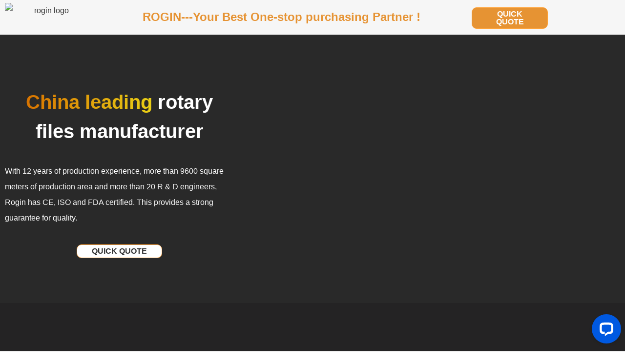

--- FILE ---
content_type: text/html; charset=UTF-8
request_url: https://rogindental.com/rotary-files-promotion/
body_size: 54020
content:
<!DOCTYPE html>
<html lang="en-US" prefix="og: https://ogp.me/ns#">
<head>
	<meta charset="UTF-8">
		<script id="cookieyes" type="text/javascript" src="https://cdn-cookieyes.com/client_data/0ed11d99ec33e477a5d66484/script.js"></script><!-- Google tag (gtag.js) Consent Mode dataLayer added by Site Kit -->
<script id="google_gtagjs-js-consent-mode-data-layer">
window.dataLayer = window.dataLayer || [];function gtag(){dataLayer.push(arguments);}
gtag('consent', 'default', {"ad_personalization":"denied","ad_storage":"denied","ad_user_data":"denied","analytics_storage":"denied","functionality_storage":"denied","security_storage":"denied","personalization_storage":"denied","region":["AT","BE","BG","CH","CY","CZ","DE","DK","EE","ES","FI","FR","GB","GR","HR","HU","IE","IS","IT","LI","LT","LU","LV","MT","NL","NO","PL","PT","RO","SE","SI","SK"],"wait_for_update":500});
window._googlesitekitConsentCategoryMap = {"statistics":["analytics_storage"],"marketing":["ad_storage","ad_user_data","ad_personalization"],"functional":["functionality_storage","security_storage"],"preferences":["personalization_storage"]};
window._googlesitekitConsents = {"ad_personalization":"denied","ad_storage":"denied","ad_user_data":"denied","analytics_storage":"denied","functionality_storage":"denied","security_storage":"denied","personalization_storage":"denied","region":["AT","BE","BG","CH","CY","CZ","DE","DK","EE","ES","FI","FR","GB","GR","HR","HU","IE","IS","IT","LI","LT","LU","LV","MT","NL","NO","PL","PT","RO","SE","SI","SK"],"wait_for_update":500};
</script>
<!-- End Google tag (gtag.js) Consent Mode dataLayer added by Site Kit -->

<!-- Search Engine Optimization by Rank Math PRO - https://rankmath.com/ -->
<title>China Leading Rotary Files Manufacturer - RoginDental</title>
<meta name="description" content="With 12 years of production experience, more than 9600 square meters of production area and more than 20 R &amp; D engineers, Rogin has CE, ISO and FDA"/>
<meta name="robots" content="follow, index, max-snippet:-1, max-video-preview:-1, max-image-preview:large"/>
<link rel="canonical" href="https://rogindental.com/rotary-files-promotion/" />
<meta property="og:locale" content="en_US" />
<meta property="og:type" content="article" />
<meta property="og:title" content="China Leading Rotary Files Manufacturer - RoginDental" />
<meta property="og:description" content="With 12 years of production experience, more than 9600 square meters of production area and more than 20 R &amp; D engineers, Rogin has CE, ISO and FDA" />
<meta property="og:url" content="https://rogindental.com/rotary-files-promotion/" />
<meta property="og:site_name" content="Rogindental" />
<meta property="og:updated_time" content="2024-01-12T13:57:38+08:00" />
<meta property="og:image" content="https://rogindental.com/wp-content/uploads/2021/08/rogin-logo-1024x307.png" />
<meta property="og:image:secure_url" content="https://rogindental.com/wp-content/uploads/2021/08/rogin-logo-1024x307.png" />
<meta property="og:image:alt" content="China leading rotary files manufacturer" />
<meta property="article:published_time" content="2021-10-09T09:56:06+08:00" />
<meta property="article:modified_time" content="2024-01-12T13:57:38+08:00" />
<meta name="twitter:card" content="summary_large_image" />
<meta name="twitter:title" content="China Leading Rotary Files Manufacturer - RoginDental" />
<meta name="twitter:description" content="With 12 years of production experience, more than 9600 square meters of production area and more than 20 R &amp; D engineers, Rogin has CE, ISO and FDA" />
<meta name="twitter:image" content="https://rogindental.com/wp-content/uploads/2021/08/rogin-logo-1024x307.png" />
<meta name="twitter:label1" content="Time to read" />
<meta name="twitter:data1" content="3 minutes" />
<script type="application/ld+json" class="rank-math-schema-pro">{"@context":"https://schema.org","@graph":[{"@type":"Place","@id":"https://rogindental.com/#place","address":{"@type":"PostalAddress","streetAddress":"Room 3109, Block 6, Tian\u2019an Cloud Park , Bantian street","addressLocality":"Longgang District","addressRegion":"Shenzhen","postalCode":"518129","addressCountry":"China"}},{"@type":"Organization","@id":"https://rogindental.com/#organization","name":"Rogindental","url":"https://rogindental.com","email":"rogin.president@gmail.com","address":{"@type":"PostalAddress","streetAddress":"Room 3109, Block 6, Tian\u2019an Cloud Park , Bantian street","addressLocality":"Longgang District","addressRegion":"Shenzhen","postalCode":"518129","addressCountry":"China"},"logo":{"@type":"ImageObject","@id":"https://rogindental.com/#logo","url":"https://rogindental.com/wp-content/uploads/2021/08/rogin-logo-e1629280435709.png","contentUrl":"https://rogindental.com/wp-content/uploads/2021/08/rogin-logo-e1629280435709.png","caption":"Rogindental","inLanguage":"en-US","width":"300","height":"90"},"location":{"@id":"https://rogindental.com/#place"}},{"@type":"WebSite","@id":"https://rogindental.com/#website","url":"https://rogindental.com","name":"Rogindental","publisher":{"@id":"https://rogindental.com/#organization"},"inLanguage":"en-US"},{"@type":"ImageObject","@id":"https://rogindental.com/wp-content/uploads/2021/08/rogin-logo-1024x307.png","url":"https://rogindental.com/wp-content/uploads/2021/08/rogin-logo-1024x307.png","width":"200","height":"200","inLanguage":"en-US"},{"@type":"BreadcrumbList","@id":"https://rogindental.com/rotary-files-promotion/#breadcrumb","itemListElement":[{"@type":"ListItem","position":"1","item":{"@id":"https://rogindental.com","name":"Home"}},{"@type":"ListItem","position":"2","item":{"@id":"https://rogindental.com/rotary-files-promotion/","name":"China leading rotary files manufacturer"}}]},{"@type":"WebPage","@id":"https://rogindental.com/rotary-files-promotion/#webpage","url":"https://rogindental.com/rotary-files-promotion/","name":"China Leading Rotary Files Manufacturer - RoginDental","datePublished":"2021-10-09T09:56:06+08:00","dateModified":"2024-01-12T13:57:38+08:00","isPartOf":{"@id":"https://rogindental.com/#website"},"primaryImageOfPage":{"@id":"https://rogindental.com/wp-content/uploads/2021/08/rogin-logo-1024x307.png"},"inLanguage":"en-US","breadcrumb":{"@id":"https://rogindental.com/rotary-files-promotion/#breadcrumb"}},{"@type":"Person","@id":"https://rogindental.com/rotary-files-promotion/#author","name":"Timson","image":{"@type":"ImageObject","@id":"https://rogindental.com/wp-content/uploads/2024/04/rogin-logo-1-100x100.png","url":"https://rogindental.com/wp-content/uploads/2024/04/rogin-logo-1-100x100.png","caption":"Timson","inLanguage":"en-US"},"sameAs":["https://rogindental.com"],"worksFor":{"@id":"https://rogindental.com/#organization"}},{"@type":"Article","headline":"China Leading Rotary Files Manufacturer - RoginDental","datePublished":"2021-10-09T09:56:06+08:00","dateModified":"2024-01-12T13:57:38+08:00","author":{"@id":"https://rogindental.com/rotary-files-promotion/#author","name":"Timson"},"publisher":{"@id":"https://rogindental.com/#organization"},"description":"With 12 years of production experience, more than 9600 square meters of production area and more than 20 R &amp; D engineers, Rogin has CE, ISO and FDA","name":"China Leading Rotary Files Manufacturer - RoginDental","@id":"https://rogindental.com/rotary-files-promotion/#richSnippet","isPartOf":{"@id":"https://rogindental.com/rotary-files-promotion/#webpage"},"image":{"@id":"https://rogindental.com/wp-content/uploads/2021/08/rogin-logo-1024x307.png"},"inLanguage":"en-US","mainEntityOfPage":{"@id":"https://rogindental.com/rotary-files-promotion/#webpage"}}]}</script>
<!-- /Rank Math WordPress SEO plugin -->

<link rel='dns-prefetch' href='//wordpress.livechat.com' />
<link rel='dns-prefetch' href='//www.googletagmanager.com' />
<link rel="alternate" type="application/rss+xml" title="RoginDental &raquo; Feed" href="https://rogindental.com/feed/" />
<link rel="alternate" type="application/rss+xml" title="RoginDental &raquo; Comments Feed" href="https://rogindental.com/comments/feed/" />
<link rel="alternate" title="oEmbed (JSON)" type="application/json+oembed" href="https://rogindental.com/wp-json/oembed/1.0/embed?url=https%3A%2F%2Frogindental.com%2Frotary-files-promotion%2F" />
<link rel="alternate" title="oEmbed (XML)" type="text/xml+oembed" href="https://rogindental.com/wp-json/oembed/1.0/embed?url=https%3A%2F%2Frogindental.com%2Frotary-files-promotion%2F&#038;format=xml" />
<style id='wp-img-auto-sizes-contain-inline-css'>
img:is([sizes=auto i],[sizes^="auto," i]){contain-intrinsic-size:3000px 1500px}
/*# sourceURL=wp-img-auto-sizes-contain-inline-css */
</style>
<link rel='stylesheet' id='formidable-css' href='https://rogindental.com/wp-content/plugins/formidable/css/formidableforms.css?ver=13737' media='all' />
<link rel='stylesheet' id='text-widgets-style-css' href='https://rogindental.com/wp-content/plugins/wp-live-chat-software-for-wordpress//includes/css/widgets.css?ver=5.0.8' media='all' />
<link rel='stylesheet' id='text-icons-style-css' href='https://rogindental.com/wp-content/plugins/wp-live-chat-software-for-wordpress//includes/css/text-icons.css?ver=5.0.8' media='all' />
<style id='wp-emoji-styles-inline-css'>

	img.wp-smiley, img.emoji {
		display: inline !important;
		border: none !important;
		box-shadow: none !important;
		height: 1em !important;
		width: 1em !important;
		margin: 0 0.07em !important;
		vertical-align: -0.1em !important;
		background: none !important;
		padding: 0 !important;
	}
/*# sourceURL=wp-emoji-styles-inline-css */
</style>
<style id='global-styles-inline-css'>
:root{--wp--preset--aspect-ratio--square: 1;--wp--preset--aspect-ratio--4-3: 4/3;--wp--preset--aspect-ratio--3-4: 3/4;--wp--preset--aspect-ratio--3-2: 3/2;--wp--preset--aspect-ratio--2-3: 2/3;--wp--preset--aspect-ratio--16-9: 16/9;--wp--preset--aspect-ratio--9-16: 9/16;--wp--preset--color--black: #000000;--wp--preset--color--cyan-bluish-gray: #abb8c3;--wp--preset--color--white: #ffffff;--wp--preset--color--pale-pink: #f78da7;--wp--preset--color--vivid-red: #cf2e2e;--wp--preset--color--luminous-vivid-orange: #ff6900;--wp--preset--color--luminous-vivid-amber: #fcb900;--wp--preset--color--light-green-cyan: #7bdcb5;--wp--preset--color--vivid-green-cyan: #00d084;--wp--preset--color--pale-cyan-blue: #8ed1fc;--wp--preset--color--vivid-cyan-blue: #0693e3;--wp--preset--color--vivid-purple: #9b51e0;--wp--preset--gradient--vivid-cyan-blue-to-vivid-purple: linear-gradient(135deg,rgb(6,147,227) 0%,rgb(155,81,224) 100%);--wp--preset--gradient--light-green-cyan-to-vivid-green-cyan: linear-gradient(135deg,rgb(122,220,180) 0%,rgb(0,208,130) 100%);--wp--preset--gradient--luminous-vivid-amber-to-luminous-vivid-orange: linear-gradient(135deg,rgb(252,185,0) 0%,rgb(255,105,0) 100%);--wp--preset--gradient--luminous-vivid-orange-to-vivid-red: linear-gradient(135deg,rgb(255,105,0) 0%,rgb(207,46,46) 100%);--wp--preset--gradient--very-light-gray-to-cyan-bluish-gray: linear-gradient(135deg,rgb(238,238,238) 0%,rgb(169,184,195) 100%);--wp--preset--gradient--cool-to-warm-spectrum: linear-gradient(135deg,rgb(74,234,220) 0%,rgb(151,120,209) 20%,rgb(207,42,186) 40%,rgb(238,44,130) 60%,rgb(251,105,98) 80%,rgb(254,248,76) 100%);--wp--preset--gradient--blush-light-purple: linear-gradient(135deg,rgb(255,206,236) 0%,rgb(152,150,240) 100%);--wp--preset--gradient--blush-bordeaux: linear-gradient(135deg,rgb(254,205,165) 0%,rgb(254,45,45) 50%,rgb(107,0,62) 100%);--wp--preset--gradient--luminous-dusk: linear-gradient(135deg,rgb(255,203,112) 0%,rgb(199,81,192) 50%,rgb(65,88,208) 100%);--wp--preset--gradient--pale-ocean: linear-gradient(135deg,rgb(255,245,203) 0%,rgb(182,227,212) 50%,rgb(51,167,181) 100%);--wp--preset--gradient--electric-grass: linear-gradient(135deg,rgb(202,248,128) 0%,rgb(113,206,126) 100%);--wp--preset--gradient--midnight: linear-gradient(135deg,rgb(2,3,129) 0%,rgb(40,116,252) 100%);--wp--preset--font-size--small: 13px;--wp--preset--font-size--medium: 20px;--wp--preset--font-size--large: 36px;--wp--preset--font-size--x-large: 42px;--wp--preset--font-family--inter: "Inter", sans-serif;--wp--preset--font-family--cardo: Cardo;--wp--preset--spacing--20: 0.44rem;--wp--preset--spacing--30: 0.67rem;--wp--preset--spacing--40: 1rem;--wp--preset--spacing--50: 1.5rem;--wp--preset--spacing--60: 2.25rem;--wp--preset--spacing--70: 3.38rem;--wp--preset--spacing--80: 5.06rem;--wp--preset--shadow--natural: 6px 6px 9px rgba(0, 0, 0, 0.2);--wp--preset--shadow--deep: 12px 12px 50px rgba(0, 0, 0, 0.4);--wp--preset--shadow--sharp: 6px 6px 0px rgba(0, 0, 0, 0.2);--wp--preset--shadow--outlined: 6px 6px 0px -3px rgb(255, 255, 255), 6px 6px rgb(0, 0, 0);--wp--preset--shadow--crisp: 6px 6px 0px rgb(0, 0, 0);}:root { --wp--style--global--content-size: 800px;--wp--style--global--wide-size: 1200px; }:where(body) { margin: 0; }.wp-site-blocks > .alignleft { float: left; margin-right: 2em; }.wp-site-blocks > .alignright { float: right; margin-left: 2em; }.wp-site-blocks > .aligncenter { justify-content: center; margin-left: auto; margin-right: auto; }:where(.wp-site-blocks) > * { margin-block-start: 24px; margin-block-end: 0; }:where(.wp-site-blocks) > :first-child { margin-block-start: 0; }:where(.wp-site-blocks) > :last-child { margin-block-end: 0; }:root { --wp--style--block-gap: 24px; }:root :where(.is-layout-flow) > :first-child{margin-block-start: 0;}:root :where(.is-layout-flow) > :last-child{margin-block-end: 0;}:root :where(.is-layout-flow) > *{margin-block-start: 24px;margin-block-end: 0;}:root :where(.is-layout-constrained) > :first-child{margin-block-start: 0;}:root :where(.is-layout-constrained) > :last-child{margin-block-end: 0;}:root :where(.is-layout-constrained) > *{margin-block-start: 24px;margin-block-end: 0;}:root :where(.is-layout-flex){gap: 24px;}:root :where(.is-layout-grid){gap: 24px;}.is-layout-flow > .alignleft{float: left;margin-inline-start: 0;margin-inline-end: 2em;}.is-layout-flow > .alignright{float: right;margin-inline-start: 2em;margin-inline-end: 0;}.is-layout-flow > .aligncenter{margin-left: auto !important;margin-right: auto !important;}.is-layout-constrained > .alignleft{float: left;margin-inline-start: 0;margin-inline-end: 2em;}.is-layout-constrained > .alignright{float: right;margin-inline-start: 2em;margin-inline-end: 0;}.is-layout-constrained > .aligncenter{margin-left: auto !important;margin-right: auto !important;}.is-layout-constrained > :where(:not(.alignleft):not(.alignright):not(.alignfull)){max-width: var(--wp--style--global--content-size);margin-left: auto !important;margin-right: auto !important;}.is-layout-constrained > .alignwide{max-width: var(--wp--style--global--wide-size);}body .is-layout-flex{display: flex;}.is-layout-flex{flex-wrap: wrap;align-items: center;}.is-layout-flex > :is(*, div){margin: 0;}body .is-layout-grid{display: grid;}.is-layout-grid > :is(*, div){margin: 0;}body{padding-top: 0px;padding-right: 0px;padding-bottom: 0px;padding-left: 0px;}a:where(:not(.wp-element-button)){text-decoration: underline;}:root :where(.wp-element-button, .wp-block-button__link){background-color: #32373c;border-width: 0;color: #fff;font-family: inherit;font-size: inherit;font-style: inherit;font-weight: inherit;letter-spacing: inherit;line-height: inherit;padding-top: calc(0.667em + 2px);padding-right: calc(1.333em + 2px);padding-bottom: calc(0.667em + 2px);padding-left: calc(1.333em + 2px);text-decoration: none;text-transform: inherit;}.has-black-color{color: var(--wp--preset--color--black) !important;}.has-cyan-bluish-gray-color{color: var(--wp--preset--color--cyan-bluish-gray) !important;}.has-white-color{color: var(--wp--preset--color--white) !important;}.has-pale-pink-color{color: var(--wp--preset--color--pale-pink) !important;}.has-vivid-red-color{color: var(--wp--preset--color--vivid-red) !important;}.has-luminous-vivid-orange-color{color: var(--wp--preset--color--luminous-vivid-orange) !important;}.has-luminous-vivid-amber-color{color: var(--wp--preset--color--luminous-vivid-amber) !important;}.has-light-green-cyan-color{color: var(--wp--preset--color--light-green-cyan) !important;}.has-vivid-green-cyan-color{color: var(--wp--preset--color--vivid-green-cyan) !important;}.has-pale-cyan-blue-color{color: var(--wp--preset--color--pale-cyan-blue) !important;}.has-vivid-cyan-blue-color{color: var(--wp--preset--color--vivid-cyan-blue) !important;}.has-vivid-purple-color{color: var(--wp--preset--color--vivid-purple) !important;}.has-black-background-color{background-color: var(--wp--preset--color--black) !important;}.has-cyan-bluish-gray-background-color{background-color: var(--wp--preset--color--cyan-bluish-gray) !important;}.has-white-background-color{background-color: var(--wp--preset--color--white) !important;}.has-pale-pink-background-color{background-color: var(--wp--preset--color--pale-pink) !important;}.has-vivid-red-background-color{background-color: var(--wp--preset--color--vivid-red) !important;}.has-luminous-vivid-orange-background-color{background-color: var(--wp--preset--color--luminous-vivid-orange) !important;}.has-luminous-vivid-amber-background-color{background-color: var(--wp--preset--color--luminous-vivid-amber) !important;}.has-light-green-cyan-background-color{background-color: var(--wp--preset--color--light-green-cyan) !important;}.has-vivid-green-cyan-background-color{background-color: var(--wp--preset--color--vivid-green-cyan) !important;}.has-pale-cyan-blue-background-color{background-color: var(--wp--preset--color--pale-cyan-blue) !important;}.has-vivid-cyan-blue-background-color{background-color: var(--wp--preset--color--vivid-cyan-blue) !important;}.has-vivid-purple-background-color{background-color: var(--wp--preset--color--vivid-purple) !important;}.has-black-border-color{border-color: var(--wp--preset--color--black) !important;}.has-cyan-bluish-gray-border-color{border-color: var(--wp--preset--color--cyan-bluish-gray) !important;}.has-white-border-color{border-color: var(--wp--preset--color--white) !important;}.has-pale-pink-border-color{border-color: var(--wp--preset--color--pale-pink) !important;}.has-vivid-red-border-color{border-color: var(--wp--preset--color--vivid-red) !important;}.has-luminous-vivid-orange-border-color{border-color: var(--wp--preset--color--luminous-vivid-orange) !important;}.has-luminous-vivid-amber-border-color{border-color: var(--wp--preset--color--luminous-vivid-amber) !important;}.has-light-green-cyan-border-color{border-color: var(--wp--preset--color--light-green-cyan) !important;}.has-vivid-green-cyan-border-color{border-color: var(--wp--preset--color--vivid-green-cyan) !important;}.has-pale-cyan-blue-border-color{border-color: var(--wp--preset--color--pale-cyan-blue) !important;}.has-vivid-cyan-blue-border-color{border-color: var(--wp--preset--color--vivid-cyan-blue) !important;}.has-vivid-purple-border-color{border-color: var(--wp--preset--color--vivid-purple) !important;}.has-vivid-cyan-blue-to-vivid-purple-gradient-background{background: var(--wp--preset--gradient--vivid-cyan-blue-to-vivid-purple) !important;}.has-light-green-cyan-to-vivid-green-cyan-gradient-background{background: var(--wp--preset--gradient--light-green-cyan-to-vivid-green-cyan) !important;}.has-luminous-vivid-amber-to-luminous-vivid-orange-gradient-background{background: var(--wp--preset--gradient--luminous-vivid-amber-to-luminous-vivid-orange) !important;}.has-luminous-vivid-orange-to-vivid-red-gradient-background{background: var(--wp--preset--gradient--luminous-vivid-orange-to-vivid-red) !important;}.has-very-light-gray-to-cyan-bluish-gray-gradient-background{background: var(--wp--preset--gradient--very-light-gray-to-cyan-bluish-gray) !important;}.has-cool-to-warm-spectrum-gradient-background{background: var(--wp--preset--gradient--cool-to-warm-spectrum) !important;}.has-blush-light-purple-gradient-background{background: var(--wp--preset--gradient--blush-light-purple) !important;}.has-blush-bordeaux-gradient-background{background: var(--wp--preset--gradient--blush-bordeaux) !important;}.has-luminous-dusk-gradient-background{background: var(--wp--preset--gradient--luminous-dusk) !important;}.has-pale-ocean-gradient-background{background: var(--wp--preset--gradient--pale-ocean) !important;}.has-electric-grass-gradient-background{background: var(--wp--preset--gradient--electric-grass) !important;}.has-midnight-gradient-background{background: var(--wp--preset--gradient--midnight) !important;}.has-small-font-size{font-size: var(--wp--preset--font-size--small) !important;}.has-medium-font-size{font-size: var(--wp--preset--font-size--medium) !important;}.has-large-font-size{font-size: var(--wp--preset--font-size--large) !important;}.has-x-large-font-size{font-size: var(--wp--preset--font-size--x-large) !important;}.has-inter-font-family{font-family: var(--wp--preset--font-family--inter) !important;}.has-cardo-font-family{font-family: var(--wp--preset--font-family--cardo) !important;}
:root :where(.wp-block-pullquote){font-size: 1.5em;line-height: 1.6;}
/*# sourceURL=global-styles-inline-css */
</style>
<link rel='stylesheet' id='woocommerce-layout-css' href='https://rogindental.com/wp-content/plugins/woocommerce/assets/css/woocommerce-layout.css?ver=9.5.3' media='all' />
<link rel='stylesheet' id='woocommerce-smallscreen-css' href='https://rogindental.com/wp-content/plugins/woocommerce/assets/css/woocommerce-smallscreen.css?ver=9.5.3' media='only screen and (max-width: 768px)' />
<link rel='stylesheet' id='woocommerce-general-css' href='https://rogindental.com/wp-content/plugins/woocommerce/assets/css/woocommerce.css?ver=9.5.3' media='all' />
<style id='woocommerce-inline-inline-css'>
.woocommerce form .form-row .required { visibility: visible; }
/*# sourceURL=woocommerce-inline-inline-css */
</style>
<link rel='stylesheet' id='ppress-frontend-css' href='https://rogindental.com/wp-content/plugins/wp-user-avatar/assets/css/frontend.min.css?ver=4.15.19' media='all' />
<link rel='stylesheet' id='ppress-flatpickr-css' href='https://rogindental.com/wp-content/plugins/wp-user-avatar/assets/flatpickr/flatpickr.min.css?ver=4.15.19' media='all' />
<link rel='stylesheet' id='ppress-select2-css' href='https://rogindental.com/wp-content/plugins/wp-user-avatar/assets/select2/select2.min.css?ver=653707bdda8a88a1adf7eefa6cd4c676' media='all' />
<link rel='stylesheet' id='hello-elementor-css' href='https://rogindental.com/wp-content/themes/hello-elementor/style.min.css?ver=3.2.1' media='all' />
<link rel='stylesheet' id='hello-elementor-theme-style-css' href='https://rogindental.com/wp-content/themes/hello-elementor/theme.min.css?ver=3.2.1' media='all' />
<link rel='stylesheet' id='hello-elementor-header-footer-css' href='https://rogindental.com/wp-content/themes/hello-elementor/header-footer.min.css?ver=3.2.1' media='all' />
<link rel='stylesheet' id='elementor-frontend-css' href='https://rogindental.com/wp-content/plugins/elementor/assets/css/frontend.min.css?ver=3.34.2' media='all' />
<style id='elementor-frontend-inline-css'>
.elementor-kit-14{--e-global-color-primary:#E69333;--e-global-color-secondary:#FFA237;--e-global-color-text:#031008;--e-global-color-accent:#EF5F43;--e-global-color-499491af:#CE3112;--e-global-color-66cb062d:#333333;--e-global-color-4bf48ff:#666666;--e-global-color-be8d462:#999999;--e-global-color-9cffba6:#DDDDDD;--e-global-color-142ca6d:#F6F6F6;--e-global-color-4cb81b0:#FFFFFF;--e-global-color-5c7b1e3:#242324;--e-global-color-1f6951e:#EE1D23;--e-global-color-96d7462:#E63939;--e-global-typography-primary-font-family:"Oswald";--e-global-typography-primary-font-size:2.5em;--e-global-typography-primary-font-weight:bold;--e-global-typography-primary-line-height:1.5em;--e-global-typography-secondary-font-family:"Oswald";--e-global-typography-secondary-font-size:2em;--e-global-typography-secondary-font-weight:bold;--e-global-typography-secondary-line-height:1.5em;--e-global-typography-text-font-family:"Oswald";--e-global-typography-text-font-size:1.5em;--e-global-typography-text-font-weight:bold;--e-global-typography-text-line-height:1.5em;--e-global-typography-accent-font-family:"Oswald";--e-global-typography-accent-font-size:1.3em;--e-global-typography-accent-font-weight:bold;--e-global-typography-accent-line-height:1.5em;--e-global-typography-576221b-font-family:"Open Sans";--e-global-typography-576221b-font-size:16px;--e-global-typography-576221b-font-weight:normal;--e-global-typography-576221b-line-height:2em;--e-global-typography-cc44b06-font-family:"Oswald";--e-global-typography-cc44b06-font-size:16px;--e-global-typography-cc44b06-font-weight:bold;--e-global-typography-cc44b06-text-transform:uppercase;--e-global-typography-cc44b06-text-decoration:none;--e-global-typography-fec319d-font-family:"Oswald";--e-global-typography-fec319d-font-size:1.2em;--e-global-typography-fec319d-font-weight:bold;--e-global-typography-fec319d-line-height:1.5em;--e-global-typography-5da784b-font-family:"Oswald";--e-global-typography-5da784b-font-size:1.1em;--e-global-typography-5da784b-font-weight:bold;--e-global-typography-5da784b-line-height:1.5em;--e-global-typography-sk_type_1-font-size:5em;--e-global-typography-sk_type_2-font-size:4em;--e-global-typography-sk_type_3-font-size:3em;--e-global-typography-sk_type_4-font-size:2em;--e-global-typography-sk_type_5-font-size:1.5em;--e-global-typography-sk_type_6-font-size:1.2em;--e-global-typography-sk_type_7-font-size:1em;--e-global-typography-sk_type_8-font-size:0.8em;--e-global-typography-sk_type_9-font-size:2em;--e-global-typography-sk_type_10-font-size:1.5em;--e-global-typography-sk_type_11-font-size:1em;--e-global-typography-sk_type_12-font-size:0.95em;--e-global-typography-sk_type_13-font-size:0.8em;--e-global-typography-sk_type_14-font-size:1em;--e-global-typography-sk_type_15-font-size:1em;--e-global-color-sk_color_1:#FFFFFF;--e-global-color-sk_color_2:#F4F4F4;--e-global-color-sk_color_3:#171720;--e-global-color-sk_color_5:#413EC5;--e-global-color-sk_color_9:#1B1B1D;--e-global-color-sk_color_10:#1B1B1D;--e-global-color-sk_color_11:#707071;--e-global-color-sk_color_12:#FFFFFF;--e-global-color-sk_color_13:#0000001A;color:var( --e-global-color-66cb062d );font-family:var( --e-global-typography-576221b-font-family ), Sans-serif;font-size:var( --e-global-typography-576221b-font-size );font-weight:var( --e-global-typography-576221b-font-weight );line-height:var( --e-global-typography-576221b-line-height );--ang_background_light_background:#F4F4F4;--ang_background_dark_background:#171720;--ang_background_dark_heading:#FFFFFF;}.elementor-kit-14 button,.elementor-kit-14 input[type="button"],.elementor-kit-14 input[type="submit"],.elementor-kit-14 .elementor-button.elementor-button{background-color:var( --e-global-color-primary );}.elementor-kit-14 button:hover,.elementor-kit-14 button:focus,.elementor-kit-14 input[type="button"]:hover,.elementor-kit-14 input[type="button"]:focus,.elementor-kit-14 input[type="submit"]:hover,.elementor-kit-14 input[type="submit"]:focus,.elementor-kit-14 .elementor-button:hover,.elementor-kit-14 .elementor-button:focus{background-color:var( --e-global-color-secondary );color:var( --e-global-color-4cb81b0 );border-radius:0px 0px 0px 0px;}.elementor-kit-14 .elementor-repeater-item-shadow_2.elementor-element > .elementor-widget-container, .elementor-kit-14 .elementor-repeater-item-shadow_2_hover.elementor-element:hover > .elementor-widget-container, .elementor-kit-14 .elementor-repeater-item-shadow_2.elementor-element .elementor-element-populated, .elementor-kit-14 .elementor-repeater-item-shadow_2_hover.elementor-element:hover .elementor-element-populated, .elementor-kit-14 .elementor-repeater-item-shadow_2.e-container, .elementor-kit-14 .elementor-repeater-item-shadow_2_hover.e-container:hover, .elementor-kit-14 .elementor-repeater-item-shadow_2_external.elementor-element > .elementor-widget-container, .elementor-kit-14 .elementor-repeater-item-shadow_2.e-con, .elementor-kit-14 .elementor-repeater-item-shadow_2_hover.e-con:hover{box-shadow:0px 4px 16px 0px rgba(0,0,0,0.15);}.elementor-kit-14 .elementor-repeater-item-shadow_3.elementor-element > .elementor-widget-container, .elementor-kit-14 .elementor-repeater-item-shadow_3_hover.elementor-element:hover > .elementor-widget-container, .elementor-kit-14 .elementor-repeater-item-shadow_3.elementor-element .elementor-element-populated, .elementor-kit-14 .elementor-repeater-item-shadow_3_hover.elementor-element:hover .elementor-element-populated, .elementor-kit-14 .elementor-repeater-item-shadow_3.e-container, .elementor-kit-14 .elementor-repeater-item-shadow_3_hover.e-container:hover, .elementor-kit-14 .elementor-repeater-item-shadow_3_external.elementor-element > .elementor-widget-container, .elementor-kit-14 .elementor-repeater-item-shadow_3.e-con, .elementor-kit-14 .elementor-repeater-item-shadow_3_hover.e-con:hover{box-shadow:0px 20px 20px 0px rgba(0,0,0,0.15);}.elementor-kit-14 .elementor-repeater-item-shadow_4.elementor-element > .elementor-widget-container, .elementor-kit-14 .elementor-repeater-item-shadow_4_hover.elementor-element:hover > .elementor-widget-container, .elementor-kit-14 .elementor-repeater-item-shadow_4.elementor-element .elementor-element-populated, .elementor-kit-14 .elementor-repeater-item-shadow_4_hover.elementor-element:hover .elementor-element-populated, .elementor-kit-14 .elementor-repeater-item-shadow_4.e-container, .elementor-kit-14 .elementor-repeater-item-shadow_4_hover.e-container:hover, .elementor-kit-14 .elementor-repeater-item-shadow_4_external.elementor-element > .elementor-widget-container, .elementor-kit-14 .elementor-repeater-item-shadow_4.e-con, .elementor-kit-14 .elementor-repeater-item-shadow_4_hover.e-con:hover{box-shadow:0px 30px 55px 0px rgba(0,0,0,0.15);}.elementor-kit-14 .elementor-repeater-item-shadow_5.elementor-element > .elementor-widget-container, .elementor-kit-14 .elementor-repeater-item-shadow_5_hover.elementor-element:hover > .elementor-widget-container, .elementor-kit-14 .elementor-repeater-item-shadow_5.elementor-element .elementor-element-populated, .elementor-kit-14 .elementor-repeater-item-shadow_5_hover.elementor-element:hover .elementor-element-populated, .elementor-kit-14 .elementor-repeater-item-shadow_5.e-container, .elementor-kit-14 .elementor-repeater-item-shadow_5_hover.e-container:hover, .elementor-kit-14 .elementor-repeater-item-shadow_5_external.elementor-element > .elementor-widget-container, .elementor-kit-14 .elementor-repeater-item-shadow_5.e-con, .elementor-kit-14 .elementor-repeater-item-shadow_5_hover.e-con:hover{box-shadow:0px 80px 80px 0px rgba(0,0,0,0.15);}.elementor-kit-14 e-page-transition{background-color:#FFBC7D;}.elementor-kit-14 p{margin-block-end:1em;}.elementor-kit-14 .elementor-widget-container *:not(.menu-item):not(.elementor-tab-title):not(.elementor-image-box-title):not(.elementor-icon-box-title):not(.elementor-icon-box-icon):not(.elementor-post__title):not(.elementor-heading-title) > a:not(:hover):not(:active):not(.elementor-item-active):not([role="button"]):not(.button):not(.elementor-button):not(.elementor-post__read-more):not(.elementor-post-info__terms-list-item):not([role="link"]),.elementor-kit-14 .elementor-widget-container a:not([class]){color:var( --e-global-color-primary );}.elementor-kit-14 .elementor-widget-container a:hover:not([class]){color:var( --e-global-color-secondary );}.elementor-kit-14 h1{color:var( --e-global-color-primary );font-family:var( --e-global-typography-primary-font-family ), Sans-serif;font-size:var( --e-global-typography-primary-font-size );font-weight:var( --e-global-typography-primary-font-weight );line-height:var( --e-global-typography-primary-line-height );}.elementor-kit-14 h2{color:var( --e-global-color-primary );font-family:var( --e-global-typography-secondary-font-family ), Sans-serif;font-size:var( --e-global-typography-secondary-font-size );font-weight:var( --e-global-typography-secondary-font-weight );line-height:var( --e-global-typography-secondary-line-height );}.elementor-kit-14 h3{color:var( --e-global-color-primary );font-family:var( --e-global-typography-text-font-family ), Sans-serif;font-size:var( --e-global-typography-text-font-size );font-weight:var( --e-global-typography-text-font-weight );line-height:var( --e-global-typography-text-line-height );}.elementor-kit-14 h4{color:var( --e-global-color-primary );font-family:var( --e-global-typography-accent-font-family ), Sans-serif;font-size:var( --e-global-typography-accent-font-size );font-weight:var( --e-global-typography-accent-font-weight );line-height:var( --e-global-typography-accent-line-height );}.elementor-kit-14 h5{color:var( --e-global-color-primary );font-family:var( --e-global-typography-fec319d-font-family ), Sans-serif;font-size:var( --e-global-typography-fec319d-font-size );font-weight:var( --e-global-typography-fec319d-font-weight );line-height:var( --e-global-typography-fec319d-line-height );}.elementor-kit-14 h6{color:var( --e-global-color-primary );font-family:var( --e-global-typography-5da784b-font-family ), Sans-serif;font-size:var( --e-global-typography-5da784b-font-size );font-weight:var( --e-global-typography-5da784b-font-weight );line-height:var( --e-global-typography-5da784b-line-height );}.elementor-kit-14 button,.elementor-kit-14 input[type="button"],.elementor-kit-14 input[type="submit"],.elementor-kit-14 .elementor-button{font-family:var( --e-global-typography-cc44b06-font-family ), Sans-serif;font-size:var( --e-global-typography-cc44b06-font-size );font-weight:var( --e-global-typography-cc44b06-font-weight );text-transform:var( --e-global-typography-cc44b06-text-transform );text-decoration:var( --e-global-typography-cc44b06-text-decoration );color:var( --e-global-color-4cb81b0 );border-style:solid;border-width:1px 1px 1px 1px;border-color:var( --e-global-color-secondary );border-radius:0px 0px 0px 0px;padding:5px 30px 5px 30px;}.elementor-kit-14 .sk-light-bg:not(.elementor-column){background-color:#F4F4F4;}.elementor-kit-14 .sk-dark-bg .elementor-counter-title, .elementor-kit-14 .sk-dark-bg .elementor-counter-number-wrapper{color:currentColor;}.elementor-kit-14 .sk-light-bg.elementor-column > .elementor-element-populated{background-color:#F4F4F4;}.elementor-kit-14 .sk-dark-bg:not(.elementor-column){background-color:#171720;}.elementor-kit-14 .sk-light-bg .elementor-counter-title, .elementor-kit-14 .sk-light-bg .elementor-counter-number-wrapper{color:currentColor;}.elementor-kit-14 .sk-dark-bg.elementor-column > .elementor-element-populated{background-color:#171720;}.elementor-kit-14 .sk-dark-bg{color:#FFFFFF;}.elementor-kit-14, .elementor-kit-14 .sk-text-dark{--ang_color_text_dark:#FFFFFF;}.elementor-kit-14 .sk-text-dark{color:#FFFFFF;}.elementor-kit-14 .sk-text-dark .elementor-heading-title{color:#FFFFFF;}.elementor-kit-14 .sk-dark-bg h1,.elementor-kit-14 .sk-dark-bg h1.elementor-heading-title,.elementor-kit-14 .sk-dark-bg h2,.elementor-kit-14 .sk-dark-bg h2.elementor-heading-title,.elementor-kit-14 .sk-dark-bg h3,.elementor-kit-14 .sk-dark-bg h3.elementor-heading-title,.elementor-kit-14 .sk-dark-bg h4,.elementor-kit-14 .sk-dark-bg h4.elementor-heading-title,.elementor-kit-14 .sk-dark-bg h5,.elementor-kit-14 .sk-dark-bg h5.elementor-heading-title,.elementor-kit-14 .sk-dark-bg h6,.elementor-kit-14 .sk-dark-bg h6.elementor-heading-title,.elementor-kit-14 .sk-light-bg .sk-dark-bg h1,.elementor-kit-14 .sk-light-bg .sk-dark-bg h1.elementor-heading-title,.elementor-kit-14 .sk-light-bg .sk-dark-bg h2,.elementor-kit-14 .sk-light-bg .sk-dark-bg h2.elementor-heading-title,.elementor-kit-14 .sk-light-bg .sk-dark-bg h3,.elementor-kit-14 .sk-light-bg .sk-dark-bg h3.elementor-heading-title,.elementor-kit-14 .sk-light-bg .sk-dark-bg h4,.elementor-kit-14 .sk-light-bg .sk-dark-bg h4.elementor-heading-title,.elementor-kit-14 .sk-light-bg .sk-dark-bg h5,.elementor-kit-14 .sk-light-bg .sk-dark-bg h5.elementor-heading-title,.elementor-kit-14 .sk-light-bg .sk-dark-bg h6,.elementor-kit-14 .sk-light-bg .sk-dark-bg h6.elementor-heading-title{color:#FFFFFF;}.elementor-kit-14 label{color:var( --e-global-color-4bf48ff );}.elementor-kit-14 input:not([type="button"]):not([type="submit"]),.elementor-kit-14 textarea,.elementor-kit-14 .elementor-field-textual{border-style:solid;border-width:1px 1px 1px 1px;border-color:var( --e-global-color-9cffba6 );border-radius:0px 0px 0px 0px;}.elementor-section.elementor-section-boxed > .elementor-container{max-width:1140px;}.e-con{--container-max-width:1140px;}.elementor-widget:not(:last-child){margin-block-end:20px;}.elementor-element{--widgets-spacing:20px 20px;--widgets-spacing-row:20px;--widgets-spacing-column:20px;}{}h1.entry-title{display:var(--page-title-display);}.site-header .site-branding{flex-direction:column;align-items:stretch;}.site-header{padding-inline-end:0px;padding-inline-start:0px;}.site-footer .site-branding{flex-direction:column;align-items:stretch;}@media(max-width:1024px){.elementor-kit-14{font-size:var( --e-global-typography-576221b-font-size );line-height:var( --e-global-typography-576221b-line-height );}.elementor-kit-14 h1{font-size:var( --e-global-typography-primary-font-size );line-height:var( --e-global-typography-primary-line-height );}.elementor-kit-14 h2{font-size:var( --e-global-typography-secondary-font-size );line-height:var( --e-global-typography-secondary-line-height );}.elementor-kit-14 h3{font-size:var( --e-global-typography-text-font-size );line-height:var( --e-global-typography-text-line-height );}.elementor-kit-14 h4{font-size:var( --e-global-typography-accent-font-size );line-height:var( --e-global-typography-accent-line-height );}.elementor-kit-14 h5{font-size:var( --e-global-typography-fec319d-font-size );line-height:var( --e-global-typography-fec319d-line-height );}.elementor-kit-14 h6{font-size:var( --e-global-typography-5da784b-font-size );line-height:var( --e-global-typography-5da784b-line-height );}.elementor-kit-14 button,.elementor-kit-14 input[type="button"],.elementor-kit-14 input[type="submit"],.elementor-kit-14 .elementor-button{font-size:var( --e-global-typography-cc44b06-font-size );}.elementor-section.elementor-section-boxed > .elementor-container{max-width:1024px;}.e-con{--container-max-width:1024px;}}@media(max-width:767px){.elementor-kit-14{font-size:var( --e-global-typography-576221b-font-size );line-height:var( --e-global-typography-576221b-line-height );}.elementor-kit-14 h1{font-size:var( --e-global-typography-primary-font-size );line-height:var( --e-global-typography-primary-line-height );}.elementor-kit-14 h2{font-size:var( --e-global-typography-secondary-font-size );line-height:var( --e-global-typography-secondary-line-height );}.elementor-kit-14 h3{font-size:var( --e-global-typography-text-font-size );line-height:var( --e-global-typography-text-line-height );}.elementor-kit-14 h4{font-size:var( --e-global-typography-accent-font-size );line-height:var( --e-global-typography-accent-line-height );}.elementor-kit-14 h5{font-size:var( --e-global-typography-fec319d-font-size );line-height:var( --e-global-typography-fec319d-line-height );}.elementor-kit-14 h6{font-size:var( --e-global-typography-5da784b-font-size );line-height:var( --e-global-typography-5da784b-line-height );}.elementor-kit-14 button,.elementor-kit-14 input[type="button"],.elementor-kit-14 input[type="submit"],.elementor-kit-14 .elementor-button{font-size:var( --e-global-typography-cc44b06-font-size );}.elementor-section.elementor-section-boxed > .elementor-container{max-width:767px;}.e-con{--container-max-width:767px;}}
.elementor-2668 .elementor-element.elementor-element-026a22c:not(.elementor-motion-effects-element-type-background), .elementor-2668 .elementor-element.elementor-element-026a22c > .elementor-motion-effects-container > .elementor-motion-effects-layer{background-color:var( --e-global-color-142ca6d );}.elementor-2668 .elementor-element.elementor-element-026a22c{border-style:solid;border-width:0px 0px 2px 0px;border-color:#F6F6F6;transition:background 0.3s, border 0.3s, border-radius 0.3s, box-shadow 0.3s;margin-top:0px;margin-bottom:0px;z-index:3;}.elementor-2668 .elementor-element.elementor-element-026a22c > .elementor-background-overlay{transition:background 0.3s, border-radius 0.3s, opacity 0.3s;}.elementor-2668 .elementor-element.elementor-element-026a22c.elementor-section{padding:0px 0px 0px 0px;}.elementor-2668 .elementor-element.elementor-element-2e62f92 > .elementor-element-populated{margin:-5px 0px -5px 0px;--e-column-margin-right:0px;--e-column-margin-left:0px;}.elementor-bc-flex-widget .elementor-2668 .elementor-element.elementor-element-e8ea568.elementor-column .elementor-widget-wrap{align-items:center;}.elementor-2668 .elementor-element.elementor-element-e8ea568.elementor-column.elementor-element[data-element_type="column"] > .elementor-widget-wrap.elementor-element-populated{align-content:center;align-items:center;}.elementor-2668 .elementor-element.elementor-element-18906f9{text-align:center;}.elementor-bc-flex-widget .elementor-2668 .elementor-element.elementor-element-2614dcc.elementor-column .elementor-widget-wrap{align-items:center;}.elementor-2668 .elementor-element.elementor-element-2614dcc.elementor-column.elementor-element[data-element_type="column"] > .elementor-widget-wrap.elementor-element-populated{align-content:center;align-items:center;}.elementor-2668 .elementor-element.elementor-element-2614dcc > .elementor-element-populated{margin:3px 0px 0px 0px;--e-column-margin-right:0px;--e-column-margin-left:0px;}.elementor-2668 .elementor-element.elementor-element-2dcf05a .elementor-button{border-radius:10px 10px 10px 10px;}.elementor-2668 .elementor-element.elementor-element-6a3a6a4:not(.elementor-motion-effects-element-type-background), .elementor-2668 .elementor-element.elementor-element-6a3a6a4 > .elementor-motion-effects-container > .elementor-motion-effects-layer{background-color:#000000D6;background-image:url("https://rogindental.com/wp-content/uploads/2021/10/黑白酷炫-星空banner-scaled.jpg");background-position:73% 0px;background-repeat:no-repeat;background-size:cover;}.elementor-2668 .elementor-element.elementor-element-6a3a6a4 > .elementor-background-overlay{opacity:0.5;transition:background 0.3s, border-radius 0.3s, opacity 0.3s;}.elementor-2668 .elementor-element.elementor-element-6a3a6a4{transition:background 0.3s, border 0.3s, border-radius 0.3s, box-shadow 0.3s;}.elementor-2668 .elementor-element.elementor-element-6a3a6a4.elementor-section{padding:90px 0px 80px 0px;}.elementor-bc-flex-widget .elementor-2668 .elementor-element.elementor-element-9748344.elementor-column .elementor-widget-wrap{align-items:center;}.elementor-2668 .elementor-element.elementor-element-9748344.elementor-column.elementor-element[data-element_type="column"] > .elementor-widget-wrap.elementor-element-populated{align-content:center;align-items:center;}.elementor-2668 .elementor-element.elementor-element-ef58578 .uael-dual-color-heading{text-align:center;}.elementor-2668 .elementor-element.elementor-element-ef58578 .uael-dual-heading-fill-yes .uael-first-text,
				.elementor-2668 .elementor-element.elementor-element-ef58578 .uael-dual-heading-fill-yes .uael-third-text{background-color:transparent;background-image:linear-gradient(90deg, #D77300 0%, #E9CF16 100%);}.elementor-2668 .elementor-element.elementor-element-ef58578 .uael-before-heading{margin-right:0px;}.elementor-2668 .elementor-element.elementor-element-ef58578 .uael-after-heading{margin-left:0px;}.elementor-2668 .elementor-element.elementor-element-ef58578 .uael-stack-desktop-yes .uael-before-heading{margin-bottom:0px;margin-right:0px;display:inline-block;}.elementor-2668 .elementor-element.elementor-element-ef58578 .uael-stack-desktop-yes .uael-after-heading{margin-top:0px;margin-left:0px;display:inline-block;}.elementor-2668 .elementor-element.elementor-element-ef58578 .uael-dual-heading-text{color:var( --e-global-color-4cb81b0 );font-family:"Courgette", Sans-serif;font-weight:800;padding:0px 0px 0px 0px;border-style:none;}.elementor-2668 .elementor-element.elementor-element-ef58578 .uael-dual-heading-text.uael-highlight-text{padding:0px 0px 0px 0px;}.elementor-2668 .elementor-element.elementor-element-9362743{color:var( --e-global-color-4cb81b0 );}.elementor-2668 .elementor-element.elementor-element-6aecfe6 .elementor-button{background-color:var( --e-global-color-4cb81b0 );fill:var( --e-global-color-66cb062d );color:var( --e-global-color-66cb062d );border-radius:10px 10px 10px 10px;}.elementor-2668 .elementor-element.elementor-element-c6fffd3:not(.elementor-motion-effects-element-type-background), .elementor-2668 .elementor-element.elementor-element-c6fffd3 > .elementor-motion-effects-container > .elementor-motion-effects-layer{background-color:#242324;}.elementor-2668 .elementor-element.elementor-element-c6fffd3{transition:background 0.3s, border 0.3s, border-radius 0.3s, box-shadow 0.3s;margin-top:0px;margin-bottom:0px;}.elementor-2668 .elementor-element.elementor-element-c6fffd3 > .elementor-background-overlay{transition:background 0.3s, border-radius 0.3s, opacity 0.3s;}.elementor-2668 .elementor-element.elementor-element-c6fffd3.elementor-section{padding:75px 0px 0px 0px;}.elementor-2668 .elementor-element.elementor-element-fb4a6e0 .uael-dual-color-heading{text-align:center;}.elementor-2668 .elementor-element.elementor-element-fb4a6e0 .uael-dual-heading-text{background-color:transparent;color:var( --e-global-color-4cb81b0 );background-image:linear-gradient(180deg, #C15200 18%, #FE8F01 98%);padding:0px 0px 0px 0px;border-style:none;}.elementor-2668 .elementor-element.elementor-element-fb4a6e0 .uael-dual-heading-fill-yes .uael-first-text,
				.elementor-2668 .elementor-element.elementor-element-fb4a6e0 .uael-dual-heading-fill-yes .uael-third-text{background-color:transparent;background-image:linear-gradient(90deg, #7F00FF 0%, #E100FF 100%);}.elementor-2668 .elementor-element.elementor-element-fb4a6e0 .uael-before-heading{margin-right:0px;}.elementor-2668 .elementor-element.elementor-element-fb4a6e0 .uael-after-heading{margin-left:0px;}.elementor-2668 .elementor-element.elementor-element-fb4a6e0 .uael-stack-desktop-yes .uael-before-heading{margin-bottom:0px;margin-right:0px;display:inline-block;}.elementor-2668 .elementor-element.elementor-element-fb4a6e0 .uael-stack-desktop-yes .uael-after-heading{margin-top:0px;margin-left:0px;display:inline-block;}.elementor-2668 .elementor-element.elementor-element-fb4a6e0 .uael-dual-heading-text, .elementor-2668 .elementor-element.elementor-element-fb4a6e0 .uael-dual-heading-text.uael-highlight-text{border-radius:8px 8px 8px 8px;}.elementor-2668 .elementor-element.elementor-element-fb4a6e0 .uael-dual-heading-text.uael-highlight-text{padding:0px 0px 0px 0px;}.elementor-2668 .elementor-element.elementor-element-91a0adc{color:var( --e-global-color-4cb81b0 );}.elementor-2668 .elementor-element.elementor-element-b2121ae .elementor-cta .elementor-cta__bg, .elementor-2668 .elementor-element.elementor-element-b2121ae .elementor-cta .elementor-cta__bg-overlay{transition-duration:1500ms;}.elementor-2668 .elementor-element.elementor-element-b2121ae > .elementor-widget-container{border-radius:10px 10px 10px 10px;}.elementor-2668 .elementor-element.elementor-element-b2121ae .elementor-cta__content{min-height:100px;text-align:center;}.elementor-2668 .elementor-element.elementor-element-b2121ae .elementor-cta__bg-wrapper{min-width:0px;min-height:330px;}.elementor-2668 .elementor-element.elementor-element-b2121ae .elementor-cta__button:hover{background-color:var( --e-global-color-4cb81b0 );}.elementor-2668 .elementor-element.elementor-element-b2121ae .elementor-cta__button{border-width:2px;border-radius:10px;}.elementor-2668 .elementor-element.elementor-element-f64ded3 .elementor-cta .elementor-cta__bg, .elementor-2668 .elementor-element.elementor-element-f64ded3 .elementor-cta .elementor-cta__bg-overlay{transition-duration:1500ms;}.elementor-2668 .elementor-element.elementor-element-f64ded3 > .elementor-widget-container{border-radius:10px 10px 10px 10px;}.elementor-2668 .elementor-element.elementor-element-f64ded3 .elementor-cta__content{min-height:100px;text-align:center;}.elementor-2668 .elementor-element.elementor-element-f64ded3 .elementor-cta__bg-wrapper{min-width:0px;min-height:330px;}.elementor-2668 .elementor-element.elementor-element-f64ded3 .elementor-cta__button:hover{background-color:var( --e-global-color-4cb81b0 );}.elementor-2668 .elementor-element.elementor-element-f64ded3 .elementor-cta__button{border-width:2px;border-radius:10px;}.elementor-2668 .elementor-element.elementor-element-936bec1 .elementor-cta .elementor-cta__bg, .elementor-2668 .elementor-element.elementor-element-936bec1 .elementor-cta .elementor-cta__bg-overlay{transition-duration:1500ms;}.elementor-2668 .elementor-element.elementor-element-936bec1 > .elementor-widget-container{border-radius:10px 10px 10px 10px;}.elementor-2668 .elementor-element.elementor-element-936bec1 .elementor-cta__content{min-height:100px;text-align:center;}.elementor-2668 .elementor-element.elementor-element-936bec1 .elementor-cta__bg-wrapper{min-width:0px;min-height:330px;}.elementor-2668 .elementor-element.elementor-element-936bec1 .elementor-cta__button:hover{background-color:var( --e-global-color-4cb81b0 );}.elementor-2668 .elementor-element.elementor-element-936bec1 .elementor-cta__button{border-width:2px;border-radius:10px;}.elementor-2668 .elementor-element.elementor-element-07a2914 .elementor-cta .elementor-cta__bg, .elementor-2668 .elementor-element.elementor-element-07a2914 .elementor-cta .elementor-cta__bg-overlay{transition-duration:1500ms;}.elementor-2668 .elementor-element.elementor-element-07a2914 > .elementor-widget-container{border-radius:10px 10px 10px 10px;}.elementor-2668 .elementor-element.elementor-element-07a2914 .elementor-cta__content{min-height:100px;text-align:center;}.elementor-2668 .elementor-element.elementor-element-07a2914 .elementor-cta__bg-wrapper{min-width:0px;min-height:330px;}.elementor-2668 .elementor-element.elementor-element-07a2914 .elementor-cta__button:hover{background-color:var( --e-global-color-4cb81b0 );}.elementor-2668 .elementor-element.elementor-element-07a2914 .elementor-cta__button{border-width:2px;border-radius:10px;}.elementor-2668 .elementor-element.elementor-element-7b3ff2d .elementor-cta .elementor-cta__bg, .elementor-2668 .elementor-element.elementor-element-7b3ff2d .elementor-cta .elementor-cta__bg-overlay{transition-duration:1500ms;}.elementor-2668 .elementor-element.elementor-element-7b3ff2d > .elementor-widget-container{border-radius:10px 10px 10px 10px;}.elementor-2668 .elementor-element.elementor-element-7b3ff2d .elementor-cta__content{min-height:100px;text-align:center;}.elementor-2668 .elementor-element.elementor-element-7b3ff2d .elementor-cta__bg-wrapper{min-width:0px;min-height:330px;}.elementor-2668 .elementor-element.elementor-element-7b3ff2d .elementor-cta__button:hover{background-color:var( --e-global-color-4cb81b0 );}.elementor-2668 .elementor-element.elementor-element-7b3ff2d .elementor-cta__button{border-width:2px;border-radius:10px;}.elementor-2668 .elementor-element.elementor-element-72b6956 .elementor-cta .elementor-cta__bg, .elementor-2668 .elementor-element.elementor-element-72b6956 .elementor-cta .elementor-cta__bg-overlay{transition-duration:1500ms;}.elementor-2668 .elementor-element.elementor-element-72b6956 > .elementor-widget-container{border-radius:10px 10px 10px 10px;}.elementor-2668 .elementor-element.elementor-element-72b6956 .elementor-cta__content{min-height:100px;text-align:center;}.elementor-2668 .elementor-element.elementor-element-72b6956 .elementor-cta__bg-wrapper{min-width:0px;min-height:330px;}.elementor-2668 .elementor-element.elementor-element-72b6956 .elementor-cta__button:hover{background-color:var( --e-global-color-4cb81b0 );}.elementor-2668 .elementor-element.elementor-element-72b6956 .elementor-cta__button{border-width:2px;border-radius:10px;}.elementor-2668 .elementor-element.elementor-element-44fe285:not(.elementor-motion-effects-element-type-background), .elementor-2668 .elementor-element.elementor-element-44fe285 > .elementor-motion-effects-container > .elementor-motion-effects-layer{background-color:#000000;}.elementor-2668 .elementor-element.elementor-element-44fe285{transition:background 0.3s, border 0.3s, border-radius 0.3s, box-shadow 0.3s;margin-top:0px;margin-bottom:0px;}.elementor-2668 .elementor-element.elementor-element-44fe285 > .elementor-background-overlay{transition:background 0.3s, border-radius 0.3s, opacity 0.3s;}.elementor-2668 .elementor-element.elementor-element-44fe285.elementor-section{padding:88px 0px 0px 0px;}.elementor-2668 .elementor-element.elementor-element-a44a96f > .elementor-element-populated.elementor-element-populated.elementor-element-populated{padding:0px 150px 0px 150px;}.elementor-2668 .elementor-element.elementor-element-adb9894 .uael-dual-color-heading{text-align:center;}.elementor-2668 .elementor-element.elementor-element-adb9894 .uael-dual-heading-text{background-color:transparent;color:var( --e-global-color-4cb81b0 );background-image:linear-gradient(180deg, #C15200 18%, #FE8F01 98%);padding:0px 0px 0px 0px;border-style:none;}.elementor-2668 .elementor-element.elementor-element-adb9894 .uael-dual-heading-fill-yes .uael-first-text,
				.elementor-2668 .elementor-element.elementor-element-adb9894 .uael-dual-heading-fill-yes .uael-third-text{background-color:transparent;background-image:linear-gradient(90deg, #7F00FF 0%, #E100FF 100%);}.elementor-2668 .elementor-element.elementor-element-adb9894 .uael-before-heading{margin-right:0px;}.elementor-2668 .elementor-element.elementor-element-adb9894 .uael-after-heading{margin-left:0px;}.elementor-2668 .elementor-element.elementor-element-adb9894 .uael-stack-desktop-yes .uael-before-heading{margin-bottom:0px;margin-right:0px;display:inline-block;}.elementor-2668 .elementor-element.elementor-element-adb9894 .uael-stack-desktop-yes .uael-after-heading{margin-top:0px;margin-left:0px;display:inline-block;}.elementor-2668 .elementor-element.elementor-element-adb9894 .uael-dual-heading-text, .elementor-2668 .elementor-element.elementor-element-adb9894 .uael-dual-heading-text.uael-highlight-text{border-radius:8px 8px 8px 8px;}.elementor-2668 .elementor-element.elementor-element-adb9894 .uael-dual-heading-text.uael-highlight-text{padding:0px 0px 0px 0px;}.elementor-2668 .elementor-element.elementor-element-87b32bb{text-align:center;}.elementor-2668 .elementor-element.elementor-element-87b32bb.elementor-widget-heading .elementor-heading-title, .elementor-2668 .elementor-element.elementor-element-87b32bb.elementor-widget-heading .elementor-heading-title.elementor-heading-title a{color:var( --e-global-color-4cb81b0 );}.elementor-2668 .elementor-element.elementor-element-603afb7:not(.elementor-motion-effects-element-type-background), .elementor-2668 .elementor-element.elementor-element-603afb7 > .elementor-motion-effects-container > .elementor-motion-effects-layer{background-color:#000000;}.elementor-2668 .elementor-element.elementor-element-603afb7{transition:background 0.3s, border 0.3s, border-radius 0.3s, box-shadow 0.3s;margin-top:0px;margin-bottom:0px;}.elementor-2668 .elementor-element.elementor-element-603afb7 > .elementor-background-overlay{transition:background 0.3s, border-radius 0.3s, opacity 0.3s;}.elementor-2668 .elementor-element.elementor-element-603afb7.elementor-section{padding:50px 0px 50px 0px;}.elementor-2668 .elementor-element.elementor-element-ee77daa{text-align:end;}.elementor-2668 .elementor-element.elementor-element-ee77daa img{border-radius:10px 10px 10px 10px;}.elementor-2668 .elementor-element.elementor-element-0cbdb59{text-align:end;}.elementor-2668 .elementor-element.elementor-element-f173583{text-align:start;color:var( --e-global-color-4cb81b0 );}.elementor-2668 .elementor-element.elementor-element-6bf5564{text-align:start;}.elementor-2668 .elementor-element.elementor-element-6bf5564 img{border-radius:10px 10px 10px 10px;}.elementor-2668 .elementor-element.elementor-element-db7fe10{text-align:start;}.elementor-2668 .elementor-element.elementor-element-e3a1795{color:var( --e-global-color-4cb81b0 );}.elementor-2668 .elementor-element.elementor-element-35d5355:not(.elementor-motion-effects-element-type-background), .elementor-2668 .elementor-element.elementor-element-35d5355 > .elementor-motion-effects-container > .elementor-motion-effects-layer{background-color:#000000;}.elementor-2668 .elementor-element.elementor-element-35d5355{transition:background 0.3s, border 0.3s, border-radius 0.3s, box-shadow 0.3s;}.elementor-2668 .elementor-element.elementor-element-35d5355 > .elementor-background-overlay{transition:background 0.3s, border-radius 0.3s, opacity 0.3s;}.elementor-2668 .elementor-element.elementor-element-35d5355 > .elementor-shape-bottom .elementor-shape-fill{fill:var( --e-global-color-5c7b1e3 );}.elementor-2668 .elementor-element.elementor-element-35d5355 > .elementor-shape-bottom svg{height:67px;}.elementor-2668 .elementor-element.elementor-element-35d5355.elementor-section{padding:0px 0px 76px 0px;}.elementor-2668 .elementor-element.elementor-element-053e036 img{border-radius:10px 10px 10px 10px;}.elementor-2668 .elementor-element.elementor-element-43b89c2{text-align:center;}.elementor-2668 .elementor-element.elementor-element-43b89c2.elementor-widget-heading .elementor-heading-title, .elementor-2668 .elementor-element.elementor-element-43b89c2.elementor-widget-heading .elementor-heading-title.elementor-heading-title a{color:var( --e-global-color-4cb81b0 );}.elementor-2668 .elementor-element.elementor-element-9248249{color:var( --e-global-color-4cb81b0 );}.elementor-2668 .elementor-element.elementor-element-663c953 img{border-radius:10px 10px 10px 10px;}.elementor-2668 .elementor-element.elementor-element-9aa1b6a{text-align:center;}.elementor-2668 .elementor-element.elementor-element-9aa1b6a.elementor-widget-heading .elementor-heading-title, .elementor-2668 .elementor-element.elementor-element-9aa1b6a.elementor-widget-heading .elementor-heading-title.elementor-heading-title a{color:var( --e-global-color-4cb81b0 );}.elementor-2668 .elementor-element.elementor-element-fcd6d7e{color:var( --e-global-color-4cb81b0 );}.elementor-2668 .elementor-element.elementor-element-8541e4b img{border-radius:10px 10px 10px 10px;}.elementor-2668 .elementor-element.elementor-element-72b291f{text-align:center;}.elementor-2668 .elementor-element.elementor-element-72b291f.elementor-widget-heading .elementor-heading-title, .elementor-2668 .elementor-element.elementor-element-72b291f.elementor-widget-heading .elementor-heading-title.elementor-heading-title a{color:var( --e-global-color-4cb81b0 );}.elementor-2668 .elementor-element.elementor-element-d32cb13{color:var( --e-global-color-4cb81b0 );}.elementor-2668 .elementor-element.elementor-element-4175f17:not(.elementor-motion-effects-element-type-background), .elementor-2668 .elementor-element.elementor-element-4175f17 > .elementor-motion-effects-container > .elementor-motion-effects-layer{background-color:var( --e-global-color-5c7b1e3 );}.elementor-2668 .elementor-element.elementor-element-4175f17{transition:background 0.3s, border 0.3s, border-radius 0.3s, box-shadow 0.3s;margin-top:0px;margin-bottom:0px;}.elementor-2668 .elementor-element.elementor-element-4175f17 > .elementor-background-overlay{transition:background 0.3s, border-radius 0.3s, opacity 0.3s;}.elementor-2668 .elementor-element.elementor-element-4175f17 > .elementor-shape-bottom .elementor-shape-fill{fill:var( --e-global-color-5c7b1e3 );}.elementor-2668 .elementor-element.elementor-element-4175f17 > .elementor-shape-bottom svg{height:107px;}.elementor-2668 .elementor-element.elementor-element-4175f17.elementor-section{padding:0px 0px 100px 0px;}.elementor-2668 .elementor-element.elementor-element-ce39b56 .uael-dual-color-heading{text-align:center;}.elementor-2668 .elementor-element.elementor-element-ce39b56 .uael-dual-heading-text{background-color:transparent;color:var( --e-global-color-4cb81b0 );font-style:italic;background-image:linear-gradient(180deg, #C15200 18%, #FE8F01 98%);border-style:none;}.elementor-2668 .elementor-element.elementor-element-ce39b56 .uael-dual-heading-fill-yes .uael-first-text,
				.elementor-2668 .elementor-element.elementor-element-ce39b56 .uael-dual-heading-fill-yes .uael-third-text{background-color:transparent;background-image:linear-gradient(90deg, #7F00FF 0%, #E100FF 100%);}.elementor-2668 .elementor-element.elementor-element-ce39b56 .uael-before-heading{margin-right:10px;}.elementor-2668 .elementor-element.elementor-element-ce39b56 .uael-after-heading{margin-left:10px;}.elementor-2668 .elementor-element.elementor-element-ce39b56 .uael-stack-desktop-yes .uael-before-heading{margin-bottom:10px;margin-right:0px;display:inline-block;}.elementor-2668 .elementor-element.elementor-element-ce39b56 .uael-stack-desktop-yes .uael-after-heading{margin-top:10px;margin-left:0px;display:inline-block;}.elementor-2668 .elementor-element.elementor-element-ce39b56 .uael-dual-heading-text, .elementor-2668 .elementor-element.elementor-element-ce39b56 .uael-dual-heading-text.uael-highlight-text{border-radius:8px 8px 8px 8px;}.elementor-2668 .elementor-element.elementor-element-ce39b56 .uael-dual-heading-text.uael-highlight-text{padding:0px 0px 0px 0px;}.elementor-2668 .elementor-element.elementor-element-2a2f9b7{text-align:center;color:var( --e-global-color-4cb81b0 );}.elementor-2668 .elementor-element.elementor-element-5234d87{color:var( --e-global-color-4cb81b0 );}.elementor-2668 .elementor-element.elementor-element-9f99e9e .elementor-icon-list-items:not(.elementor-inline-items) .elementor-icon-list-item:not(:last-child){padding-block-end:calc(10px/2);}.elementor-2668 .elementor-element.elementor-element-9f99e9e .elementor-icon-list-items:not(.elementor-inline-items) .elementor-icon-list-item:not(:first-child){margin-block-start:calc(10px/2);}.elementor-2668 .elementor-element.elementor-element-9f99e9e .elementor-icon-list-items.elementor-inline-items .elementor-icon-list-item{margin-inline:calc(10px/2);}.elementor-2668 .elementor-element.elementor-element-9f99e9e .elementor-icon-list-items.elementor-inline-items{margin-inline:calc(-10px/2);}.elementor-2668 .elementor-element.elementor-element-9f99e9e .elementor-icon-list-items.elementor-inline-items .elementor-icon-list-item:after{inset-inline-end:calc(-10px/2);}.elementor-2668 .elementor-element.elementor-element-9f99e9e .elementor-icon-list-icon i{color:var( --e-global-color-4cb81b0 );transition:color 0.3s;}.elementor-2668 .elementor-element.elementor-element-9f99e9e .elementor-icon-list-icon svg{fill:var( --e-global-color-4cb81b0 );transition:fill 0.3s;}.elementor-2668 .elementor-element.elementor-element-9f99e9e{--e-icon-list-icon-size:18px;--e-icon-list-icon-align:left;--e-icon-list-icon-margin:0 calc(var(--e-icon-list-icon-size, 1em) * 0.25) 0 0;--icon-vertical-offset:0px;}.elementor-2668 .elementor-element.elementor-element-9f99e9e .elementor-icon-list-icon{padding-inline-end:15px;}.elementor-2668 .elementor-element.elementor-element-9f99e9e .elementor-icon-list-text{color:var( --e-global-color-4cb81b0 );transition:color 0.3s;}.elementor-2668 .elementor-element.elementor-element-988d8b6 .e-gallery-item:hover .elementor-gallery-item__overlay, .elementor-2668 .elementor-element.elementor-element-988d8b6 .e-gallery-item:focus .elementor-gallery-item__overlay{background-color:rgba(0,0,0,0.5);}.elementor-2668 .elementor-element.elementor-element-988d8b6{--image-transition-duration:800ms;--overlay-transition-duration:800ms;--content-text-align:center;--content-padding:20px;--content-transition-duration:800ms;--content-transition-delay:800ms;}.elementor-2668 .elementor-element.elementor-element-709c1a2 .elementor-wrapper{--video-aspect-ratio:1.77777;}.elementor-2668 .elementor-element.elementor-element-8598729:not(.elementor-motion-effects-element-type-background), .elementor-2668 .elementor-element.elementor-element-8598729 > .elementor-motion-effects-container > .elementor-motion-effects-layer{background-color:var( --e-global-color-5c7b1e3 );}.elementor-2668 .elementor-element.elementor-element-8598729{transition:background 0.3s, border 0.3s, border-radius 0.3s, box-shadow 0.3s;}.elementor-2668 .elementor-element.elementor-element-8598729 > .elementor-background-overlay{transition:background 0.3s, border-radius 0.3s, opacity 0.3s;}.elementor-2668 .elementor-element.elementor-element-c5708f3{text-align:center;}.elementor-2668 .elementor-element.elementor-element-add1f49.elementor-skin-slideshow .elementor-main-swiper:not(.elementor-thumbnails-swiper){margin-bottom:10px;}.elementor-2668 .elementor-element.elementor-element-add1f49 > .elementor-widget-container{padding:0px 0px 0px 0px;}.elementor-2668 .elementor-element.elementor-element-add1f49 .elementor-main-swiper{height:61vh;width:100%;}.elementor-2668 .elementor-element.elementor-element-add1f49 .elementor-swiper-button{font-size:20px;}.elementor-2668 .elementor-element.elementor-element-002dda7:not(.elementor-motion-effects-element-type-background), .elementor-2668 .elementor-element.elementor-element-002dda7 > .elementor-motion-effects-container > .elementor-motion-effects-layer{background-color:var( --e-global-color-5c7b1e3 );}.elementor-2668 .elementor-element.elementor-element-002dda7 > .elementor-container{max-width:800px;}.elementor-2668 .elementor-element.elementor-element-002dda7{transition:background 0.3s, border 0.3s, border-radius 0.3s, box-shadow 0.3s;margin-top:0px;margin-bottom:0px;}.elementor-2668 .elementor-element.elementor-element-002dda7 > .elementor-background-overlay{transition:background 0.3s, border-radius 0.3s, opacity 0.3s;}.elementor-2668 .elementor-element.elementor-element-002dda7.elementor-section{padding:50px 0px 0px 0px;}.elementor-2668 .elementor-element.elementor-element-021fa7a{column-gap:0px;text-align:center;color:var( --e-global-color-4cb81b0 );}.elementor-2668 .elementor-element.elementor-element-477b19a:not(.elementor-motion-effects-element-type-background), .elementor-2668 .elementor-element.elementor-element-477b19a > .elementor-motion-effects-container > .elementor-motion-effects-layer{background-color:var( --e-global-color-5c7b1e3 );}.elementor-2668 .elementor-element.elementor-element-477b19a{transition:background 0.3s, border 0.3s, border-radius 0.3s, box-shadow 0.3s;}.elementor-2668 .elementor-element.elementor-element-477b19a > .elementor-background-overlay{transition:background 0.3s, border-radius 0.3s, opacity 0.3s;}.elementor-bc-flex-widget .elementor-2668 .elementor-element.elementor-element-6a2dc92.elementor-column .elementor-widget-wrap{align-items:center;}.elementor-2668 .elementor-element.elementor-element-6a2dc92.elementor-column.elementor-element[data-element_type="column"] > .elementor-widget-wrap.elementor-element-populated{align-content:center;align-items:center;}.elementor-2668 .elementor-element.elementor-element-d582f91{text-align:center;}.elementor-2668 .elementor-element.elementor-element-d582f91.elementor-widget-heading .elementor-heading-title, .elementor-2668 .elementor-element.elementor-element-d582f91.elementor-widget-heading .elementor-heading-title.elementor-heading-title a{color:var( --e-global-color-4cb81b0 );}.elementor-2668 .elementor-element.elementor-element-fd5836d .e-gallery-item:hover .elementor-gallery-item__overlay, .elementor-2668 .elementor-element.elementor-element-fd5836d .e-gallery-item:focus .elementor-gallery-item__overlay{background-color:rgba(0,0,0,0.5);}.elementor-2668 .elementor-element.elementor-element-fd5836d{--image-border-width:0.1em;--image-border-radius:0px;--image-transition-duration:800ms;--overlay-transition-duration:800ms;--content-text-align:center;--content-padding:20px;--content-transition-duration:800ms;--content-transition-delay:800ms;}.elementor-2668 .elementor-element.elementor-element-cd27fc4:not(.elementor-motion-effects-element-type-background), .elementor-2668 .elementor-element.elementor-element-cd27fc4 > .elementor-motion-effects-container > .elementor-motion-effects-layer{background-color:var( --e-global-color-5c7b1e3 );}.elementor-2668 .elementor-element.elementor-element-cd27fc4{transition:background 0.3s, border 0.3s, border-radius 0.3s, box-shadow 0.3s;}.elementor-2668 .elementor-element.elementor-element-cd27fc4 > .elementor-background-overlay{transition:background 0.3s, border-radius 0.3s, opacity 0.3s;}.elementor-2668 .elementor-element.elementor-element-cd27fc4.elementor-section{padding:0px 0px 0px 0px;}.elementor-bc-flex-widget .elementor-2668 .elementor-element.elementor-element-825beef.elementor-column .elementor-widget-wrap{align-items:center;}.elementor-2668 .elementor-element.elementor-element-825beef.elementor-column.elementor-element[data-element_type="column"] > .elementor-widget-wrap.elementor-element-populated{align-content:center;align-items:center;}.elementor-2668 .elementor-element.elementor-element-8d9f5bd{text-align:center;}.elementor-2668 .elementor-element.elementor-element-8d9f5bd.elementor-widget-heading .elementor-heading-title, .elementor-2668 .elementor-element.elementor-element-8d9f5bd.elementor-widget-heading .elementor-heading-title.elementor-heading-title a{color:var( --e-global-color-4cb81b0 );}.elementor-2668 .elementor-element.elementor-element-7f3d0fa .e-gallery-item:hover .elementor-gallery-item__overlay, .elementor-2668 .elementor-element.elementor-element-7f3d0fa .e-gallery-item:focus .elementor-gallery-item__overlay{background-color:rgba(0,0,0,0.5);}.elementor-2668 .elementor-element.elementor-element-7f3d0fa{--image-border-width:0.1em;--image-border-radius:0px;--image-transition-duration:800ms;--overlay-transition-duration:800ms;--content-text-align:center;--content-padding:20px;--content-transition-duration:800ms;--content-transition-delay:800ms;}.elementor-2668 .elementor-element.elementor-element-f457e51:not(.elementor-motion-effects-element-type-background), .elementor-2668 .elementor-element.elementor-element-f457e51 > .elementor-motion-effects-container > .elementor-motion-effects-layer{background-color:var( --e-global-color-5c7b1e3 );}.elementor-2668 .elementor-element.elementor-element-f457e51{transition:background 0.3s, border 0.3s, border-radius 0.3s, box-shadow 0.3s;}.elementor-2668 .elementor-element.elementor-element-f457e51 > .elementor-background-overlay{transition:background 0.3s, border-radius 0.3s, opacity 0.3s;}.elementor-bc-flex-widget .elementor-2668 .elementor-element.elementor-element-87c98db.elementor-column .elementor-widget-wrap{align-items:center;}.elementor-2668 .elementor-element.elementor-element-87c98db.elementor-column.elementor-element[data-element_type="column"] > .elementor-widget-wrap.elementor-element-populated{align-content:center;align-items:center;}.elementor-2668 .elementor-element.elementor-element-0559a61{text-align:center;}.elementor-2668 .elementor-element.elementor-element-0559a61.elementor-widget-heading .elementor-heading-title, .elementor-2668 .elementor-element.elementor-element-0559a61.elementor-widget-heading .elementor-heading-title.elementor-heading-title a{color:var( --e-global-color-4cb81b0 );}.elementor-2668 .elementor-element.elementor-element-dff60a4 .e-gallery-item:hover .elementor-gallery-item__overlay, .elementor-2668 .elementor-element.elementor-element-dff60a4 .e-gallery-item:focus .elementor-gallery-item__overlay{background-color:rgba(0,0,0,0.5);}.elementor-2668 .elementor-element.elementor-element-dff60a4{--image-border-width:0.1em;--image-border-radius:0px;--image-transition-duration:800ms;--overlay-transition-duration:800ms;--content-text-align:center;--content-padding:20px;--content-transition-duration:800ms;--content-transition-delay:800ms;}.elementor-2668 .elementor-element.elementor-element-66634a3:not(.elementor-motion-effects-element-type-background), .elementor-2668 .elementor-element.elementor-element-66634a3 > .elementor-motion-effects-container > .elementor-motion-effects-layer{background-color:var( --e-global-color-5c7b1e3 );}.elementor-2668 .elementor-element.elementor-element-66634a3{transition:background 0.3s, border 0.3s, border-radius 0.3s, box-shadow 0.3s;}.elementor-2668 .elementor-element.elementor-element-66634a3 > .elementor-background-overlay{transition:background 0.3s, border-radius 0.3s, opacity 0.3s;}.elementor-bc-flex-widget .elementor-2668 .elementor-element.elementor-element-180020e.elementor-column .elementor-widget-wrap{align-items:center;}.elementor-2668 .elementor-element.elementor-element-180020e.elementor-column.elementor-element[data-element_type="column"] > .elementor-widget-wrap.elementor-element-populated{align-content:center;align-items:center;}.elementor-2668 .elementor-element.elementor-element-86d7803{text-align:center;}.elementor-2668 .elementor-element.elementor-element-86d7803.elementor-widget-heading .elementor-heading-title, .elementor-2668 .elementor-element.elementor-element-86d7803.elementor-widget-heading .elementor-heading-title.elementor-heading-title a{color:var( --e-global-color-4cb81b0 );}.elementor-2668 .elementor-element.elementor-element-d5f6953 .e-gallery-item:hover .elementor-gallery-item__overlay, .elementor-2668 .elementor-element.elementor-element-d5f6953 .e-gallery-item:focus .elementor-gallery-item__overlay{background-color:rgba(0,0,0,0.5);}.elementor-2668 .elementor-element.elementor-element-d5f6953{--image-border-width:0.1em;--image-border-radius:0px;--image-transition-duration:800ms;--overlay-transition-duration:800ms;--content-text-align:center;--content-padding:20px;--content-transition-duration:800ms;--content-transition-delay:800ms;}.elementor-2668 .elementor-element.elementor-element-815ff02:not(.elementor-motion-effects-element-type-background), .elementor-2668 .elementor-element.elementor-element-815ff02 > .elementor-motion-effects-container > .elementor-motion-effects-layer{background-color:var( --e-global-color-5c7b1e3 );}.elementor-2668 .elementor-element.elementor-element-815ff02{transition:background 0.3s, border 0.3s, border-radius 0.3s, box-shadow 0.3s;}.elementor-2668 .elementor-element.elementor-element-815ff02 > .elementor-background-overlay{transition:background 0.3s, border-radius 0.3s, opacity 0.3s;}.elementor-bc-flex-widget .elementor-2668 .elementor-element.elementor-element-c8129d2.elementor-column .elementor-widget-wrap{align-items:center;}.elementor-2668 .elementor-element.elementor-element-c8129d2.elementor-column.elementor-element[data-element_type="column"] > .elementor-widget-wrap.elementor-element-populated{align-content:center;align-items:center;}.elementor-2668 .elementor-element.elementor-element-eab51b4{text-align:center;}.elementor-2668 .elementor-element.elementor-element-eab51b4.elementor-widget-heading .elementor-heading-title, .elementor-2668 .elementor-element.elementor-element-eab51b4.elementor-widget-heading .elementor-heading-title.elementor-heading-title a{color:var( --e-global-color-4cb81b0 );}.elementor-2668 .elementor-element.elementor-element-af3d1b1 .e-gallery-item:hover .elementor-gallery-item__overlay, .elementor-2668 .elementor-element.elementor-element-af3d1b1 .e-gallery-item:focus .elementor-gallery-item__overlay{background-color:rgba(0,0,0,0.5);}.elementor-2668 .elementor-element.elementor-element-af3d1b1{--image-border-width:0.1em;--image-border-radius:0px;--image-transition-duration:800ms;--overlay-transition-duration:800ms;--content-text-align:center;--content-padding:20px;--content-transition-duration:800ms;--content-transition-delay:800ms;}.elementor-2668 .elementor-element.elementor-element-0eb90c1:not(.elementor-motion-effects-element-type-background), .elementor-2668 .elementor-element.elementor-element-0eb90c1 > .elementor-motion-effects-container > .elementor-motion-effects-layer{background-color:#000000;}.elementor-2668 .elementor-element.elementor-element-0eb90c1{transition:background 0.3s, border 0.3s, border-radius 0.3s, box-shadow 0.3s;}.elementor-2668 .elementor-element.elementor-element-0eb90c1 > .elementor-background-overlay{transition:background 0.3s, border-radius 0.3s, opacity 0.3s;}.elementor-2668 .elementor-element.elementor-element-0eb90c1 > .elementor-shape-top .elementor-shape-fill{fill:var( --e-global-color-5c7b1e3 );}.elementor-2668 .elementor-element.elementor-element-0eb90c1 > .elementor-shape-top svg{height:106px;}.elementor-2668 .elementor-element.elementor-element-0eb90c1.elementor-section{padding:80px 0px 50px 0px;}.elementor-2668 .elementor-element.elementor-element-de52c4d .uael-dual-color-heading{text-align:left;}.elementor-2668 .elementor-element.elementor-element-de52c4d .uael-dual-heading-text{background-color:transparent;color:var( --e-global-color-4cb81b0 );font-style:italic;background-image:linear-gradient(180deg, #C15200 18%, #FE8F01 98%);border-style:none;}.elementor-2668 .elementor-element.elementor-element-de52c4d .uael-dual-heading-fill-yes .uael-first-text,
				.elementor-2668 .elementor-element.elementor-element-de52c4d .uael-dual-heading-fill-yes .uael-third-text{background-color:transparent;background-image:linear-gradient(90deg, #7F00FF 0%, #E100FF 100%);}.elementor-2668 .elementor-element.elementor-element-de52c4d .uael-before-heading{margin-right:10px;}.elementor-2668 .elementor-element.elementor-element-de52c4d .uael-after-heading{margin-left:10px;}.elementor-2668 .elementor-element.elementor-element-de52c4d .uael-stack-desktop-yes .uael-before-heading{margin-bottom:10px;margin-right:0px;display:inline-block;}.elementor-2668 .elementor-element.elementor-element-de52c4d .uael-stack-desktop-yes .uael-after-heading{margin-top:10px;margin-left:0px;display:inline-block;}.elementor-2668 .elementor-element.elementor-element-de52c4d .uael-dual-heading-text, .elementor-2668 .elementor-element.elementor-element-de52c4d .uael-dual-heading-text.uael-highlight-text{border-radius:8px 8px 8px 8px;}.elementor-2668 .elementor-element.elementor-element-de52c4d .uael-dual-heading-text.uael-highlight-text{padding:0px 0px 0px 0px;}.elementor-2668 .elementor-element.elementor-element-007f037{--image-border-color:var( --e-global-color-4cb81b0 );--image-border-width:1px;--image-border-radius:20px;--image-transition-duration:800ms;--content-text-align:center;--content-padding:20px;--content-transition-duration:800ms;--content-transition-delay:800ms;}.elementor-2668 .elementor-element.elementor-element-cd63571:not(.elementor-motion-effects-element-type-background), .elementor-2668 .elementor-element.elementor-element-cd63571 > .elementor-motion-effects-container > .elementor-motion-effects-layer{background-color:#000000;}.elementor-2668 .elementor-element.elementor-element-cd63571{transition:background 0.3s, border 0.3s, border-radius 0.3s, box-shadow 0.3s;}.elementor-2668 .elementor-element.elementor-element-cd63571 > .elementor-background-overlay{transition:background 0.3s, border-radius 0.3s, opacity 0.3s;}.elementor-2668 .elementor-element.elementor-element-e31ebcc{text-align:center;}.elementor-2668 .elementor-element.elementor-element-404c77c > .elementor-widget-container{border-style:solid;border-width:1px 1px 1px 1px;border-color:var( --e-global-color-9cffba6 );border-radius:10px 10px 10px 10px;}.elementor-2668 .elementor-element.elementor-element-404c77c .elementor-tab-content{border-block-end-color:var( --e-global-color-9cffba6 );background-color:var( --e-global-color-5c7b1e3 );color:var( --e-global-color-4cb81b0 );}.elementor-2668 .elementor-element.elementor-element-404c77c .elementor-tab-title{border-color:var( --e-global-color-9cffba6 );}.elementor-2668 .elementor-element.elementor-element-404c77c .elementor-toggle-title, .elementor-2668 .elementor-element.elementor-element-404c77c .elementor-toggle-icon{color:var( --e-global-color-4cb81b0 );}.elementor-2668 .elementor-element.elementor-element-404c77c .elementor-toggle-icon svg{fill:var( --e-global-color-4cb81b0 );}.elementor-2668 .elementor-element.elementor-element-ce954ad:not(.elementor-motion-effects-element-type-background), .elementor-2668 .elementor-element.elementor-element-ce954ad > .elementor-motion-effects-container > .elementor-motion-effects-layer{background-color:#000000;}.elementor-2668 .elementor-element.elementor-element-ce954ad{transition:background 0.3s, border 0.3s, border-radius 0.3s, box-shadow 0.3s;margin-top:0px;margin-bottom:0px;}.elementor-2668 .elementor-element.elementor-element-ce954ad > .elementor-background-overlay{transition:background 0.3s, border-radius 0.3s, opacity 0.3s;}.elementor-2668 .elementor-element.elementor-element-ce954ad.elementor-section{padding:18px 0px 0px 0px;}.elementor-bc-flex-widget .elementor-2668 .elementor-element.elementor-element-5cf268b.elementor-column .elementor-widget-wrap{align-items:center;}.elementor-2668 .elementor-element.elementor-element-5cf268b.elementor-column.elementor-element[data-element_type="column"] > .elementor-widget-wrap.elementor-element-populated{align-content:center;align-items:center;}.elementor-2668 .elementor-element.elementor-element-7c9f1e7{text-align:end;}.elementor-bc-flex-widget .elementor-2668 .elementor-element.elementor-element-3a15aad.elementor-column .elementor-widget-wrap{align-items:center;}.elementor-2668 .elementor-element.elementor-element-3a15aad.elementor-column.elementor-element[data-element_type="column"] > .elementor-widget-wrap.elementor-element-populated{align-content:center;align-items:center;}.elementor-2668 .elementor-element.elementor-element-367bed7 .elementor-icon-wrapper{text-align:start;}.elementor-2668 .elementor-element.elementor-element-367bed7.elementor-view-stacked .elementor-icon{background-color:var( --e-global-color-4cb81b0 );}.elementor-2668 .elementor-element.elementor-element-367bed7.elementor-view-framed .elementor-icon, .elementor-2668 .elementor-element.elementor-element-367bed7.elementor-view-default .elementor-icon{color:var( --e-global-color-4cb81b0 );border-color:var( --e-global-color-4cb81b0 );}.elementor-2668 .elementor-element.elementor-element-367bed7.elementor-view-framed .elementor-icon, .elementor-2668 .elementor-element.elementor-element-367bed7.elementor-view-default .elementor-icon svg{fill:var( --e-global-color-4cb81b0 );}.elementor-2668 .elementor-element.elementor-element-367bed7 .elementor-icon{font-size:175px;}.elementor-2668 .elementor-element.elementor-element-367bed7 .elementor-icon svg{height:175px;}.elementor-2668 .elementor-element.elementor-element-367bed7 .elementor-icon i, .elementor-2668 .elementor-element.elementor-element-367bed7 .elementor-icon svg{transform:rotate(345deg);}.elementor-2668 .elementor-element.elementor-element-a2994fd:not(.elementor-motion-effects-element-type-background), .elementor-2668 .elementor-element.elementor-element-a2994fd > .elementor-motion-effects-container > .elementor-motion-effects-layer{background-color:#000000;}.elementor-2668 .elementor-element.elementor-element-a2994fd{transition:background 0.3s, border 0.3s, border-radius 0.3s, box-shadow 0.3s;}.elementor-2668 .elementor-element.elementor-element-a2994fd > .elementor-background-overlay{transition:background 0.3s, border-radius 0.3s, opacity 0.3s;}.elementor-2668 .elementor-element.elementor-element-a2994fd.elementor-section{padding:0px 0px 50px 0px;}.elementor-bc-flex-widget .elementor-2668 .elementor-element.elementor-element-484ff29.elementor-column .elementor-widget-wrap{align-items:center;}.elementor-2668 .elementor-element.elementor-element-484ff29.elementor-column.elementor-element[data-element_type="column"] > .elementor-widget-wrap.elementor-element-populated{align-content:center;align-items:center;}.elementor-2668 .elementor-element.elementor-element-484ff29 > .elementor-element-populated.elementor-element-populated.elementor-element-populated{padding:30px 30px 30px 30px;}.elementor-2668 .elementor-element.elementor-element-1ae0486 img{border-radius:20px 20px 20px 20px;}.elementor-2668 .elementor-element.elementor-element-aabdbdd.elementor-widget-heading .elementor-heading-title, .elementor-2668 .elementor-element.elementor-element-aabdbdd.elementor-widget-heading .elementor-heading-title.elementor-heading-title a{color:#B05E00;}.elementor-2668 .elementor-element.elementor-element-2351c88{color:var( --e-global-color-4cb81b0 );}.elementor-2668 .elementor-element.elementor-element-b4b0dcc .elementor-field-group{padding-right:calc( 10px/2 );padding-left:calc( 10px/2 );margin-bottom:10px;}.elementor-2668 .elementor-element.elementor-element-b4b0dcc .elementor-form-fields-wrapper{margin-left:calc( -10px/2 );margin-right:calc( -10px/2 );margin-bottom:-10px;}.elementor-2668 .elementor-element.elementor-element-b4b0dcc .elementor-field-group.recaptcha_v3-bottomleft, .elementor-2668 .elementor-element.elementor-element-b4b0dcc .elementor-field-group.recaptcha_v3-bottomright{margin-bottom:0;}body.rtl .elementor-2668 .elementor-element.elementor-element-b4b0dcc .elementor-labels-inline .elementor-field-group > label{padding-left:0px;}body:not(.rtl) .elementor-2668 .elementor-element.elementor-element-b4b0dcc .elementor-labels-inline .elementor-field-group > label{padding-right:0px;}body .elementor-2668 .elementor-element.elementor-element-b4b0dcc .elementor-labels-above .elementor-field-group > label{padding-bottom:0px;}.elementor-2668 .elementor-element.elementor-element-b4b0dcc .elementor-field-type-html{padding-bottom:0px;}.elementor-2668 .elementor-element.elementor-element-b4b0dcc .elementor-field-group .elementor-field:not(.elementor-select-wrapper){background-color:#ffffff;}.elementor-2668 .elementor-element.elementor-element-b4b0dcc .elementor-field-group .elementor-select-wrapper select{background-color:#ffffff;}.elementor-2668 .elementor-element.elementor-element-b4b0dcc .e-form__buttons__wrapper__button-next{background-color:#20C55FBD;color:#ffffff;}.elementor-2668 .elementor-element.elementor-element-b4b0dcc .elementor-button[type="submit"]{background-color:#20C55FBD;color:#ffffff;}.elementor-2668 .elementor-element.elementor-element-b4b0dcc .elementor-button[type="submit"] svg *{fill:#ffffff;}.elementor-2668 .elementor-element.elementor-element-b4b0dcc .e-form__buttons__wrapper__button-previous{color:#ffffff;}.elementor-2668 .elementor-element.elementor-element-b4b0dcc .e-form__buttons__wrapper__button-next:hover{color:#ffffff;}.elementor-2668 .elementor-element.elementor-element-b4b0dcc .elementor-button[type="submit"]:hover{color:#ffffff;}.elementor-2668 .elementor-element.elementor-element-b4b0dcc .elementor-button[type="submit"]:hover svg *{fill:#ffffff;}.elementor-2668 .elementor-element.elementor-element-b4b0dcc .e-form__buttons__wrapper__button-previous:hover{color:#ffffff;}.elementor-2668 .elementor-element.elementor-element-b4b0dcc .elementor-button{border-radius:10px 10px 10px 10px;}.elementor-2668 .elementor-element.elementor-element-b4b0dcc{--e-form-steps-indicators-spacing:20px;--e-form-steps-indicator-padding:30px;--e-form-steps-indicator-inactive-secondary-color:#ffffff;--e-form-steps-indicator-active-secondary-color:#ffffff;--e-form-steps-indicator-completed-secondary-color:#ffffff;--e-form-steps-divider-width:1px;--e-form-steps-divider-gap:10px;}.elementor-2668 .elementor-element.elementor-element-efec896{color:var( --e-global-color-4cb81b0 );}@media(min-width:768px){.elementor-2668 .elementor-element.elementor-element-2e62f92{width:17.19%;}.elementor-2668 .elementor-element.elementor-element-e8ea568{width:66.686%;}.elementor-2668 .elementor-element.elementor-element-2614dcc{width:15.429%;}.elementor-2668 .elementor-element.elementor-element-9748344{width:42.982%;}.elementor-2668 .elementor-element.elementor-element-224086f{width:57.018%;}.elementor-2668 .elementor-element.elementor-element-6a2dc92{width:33.158%;}.elementor-2668 .elementor-element.elementor-element-9a202fb{width:66.842%;}.elementor-2668 .elementor-element.elementor-element-825beef{width:33.158%;}.elementor-2668 .elementor-element.elementor-element-24a2a08{width:66.842%;}.elementor-2668 .elementor-element.elementor-element-87c98db{width:33.158%;}.elementor-2668 .elementor-element.elementor-element-7862ba1{width:66.842%;}.elementor-2668 .elementor-element.elementor-element-180020e{width:33.158%;}.elementor-2668 .elementor-element.elementor-element-51b9fe5{width:66.842%;}.elementor-2668 .elementor-element.elementor-element-c8129d2{width:33.158%;}.elementor-2668 .elementor-element.elementor-element-c90457d{width:66.842%;}.elementor-2668 .elementor-element.elementor-element-5cf268b{width:60.088%;}.elementor-2668 .elementor-element.elementor-element-3a15aad{width:39.652%;}}@media(max-width:1024px) and (min-width:768px){.elementor-2668 .elementor-element.elementor-element-e8ea568{width:57%;}.elementor-2668 .elementor-element.elementor-element-2614dcc{width:23%;}.elementor-2668 .elementor-element.elementor-element-9748344{width:71%;}.elementor-2668 .elementor-element.elementor-element-224086f{width:14%;}}@media(min-width:1025px){.elementor-2668 .elementor-element.elementor-element-6a3a6a4:not(.elementor-motion-effects-element-type-background), .elementor-2668 .elementor-element.elementor-element-6a3a6a4 > .elementor-motion-effects-container > .elementor-motion-effects-layer{background-attachment:scroll;}}@media(max-width:1024px){.elementor-2668 .elementor-element.elementor-element-6a3a6a4:not(.elementor-motion-effects-element-type-background), .elementor-2668 .elementor-element.elementor-element-6a3a6a4 > .elementor-motion-effects-container > .elementor-motion-effects-layer{background-image:url("https://rogindental.com/wp-content/uploads/2021/10/黑白酷炫-星空banner-scaled.jpg");background-position:77% 0px;}.elementor-2668 .elementor-element.elementor-element-ef58578 .uael-heading-stack-tablet .uael-before-heading {margin-bottom:0px;margin-right:0px;display:inline-block;}.elementor-2668 .elementor-element.elementor-element-ef58578 .uael-heading-stack-tablet .uael-after-heading {margin-top:0px;margin-left:0px;display:inline-block;}.elementor-bc-flex-widget .elementor-2668 .elementor-element.elementor-element-224086f.elementor-column .elementor-widget-wrap{align-items:center;}.elementor-2668 .elementor-element.elementor-element-224086f.elementor-column.elementor-element[data-element_type="column"] > .elementor-widget-wrap.elementor-element-populated{align-content:center;align-items:center;}.elementor-2668 .elementor-element.elementor-element-fb4a6e0 .uael-heading-stack-tablet .uael-before-heading {margin-bottom:0px;margin-right:0px;display:inline-block;}.elementor-2668 .elementor-element.elementor-element-fb4a6e0 .uael-heading-stack-tablet .uael-after-heading {margin-top:0px;margin-left:0px;display:inline-block;}.elementor-2668 .elementor-element.elementor-element-adb9894 .uael-heading-stack-tablet .uael-before-heading {margin-bottom:0px;margin-right:0px;display:inline-block;}.elementor-2668 .elementor-element.elementor-element-adb9894 .uael-heading-stack-tablet .uael-after-heading {margin-top:0px;margin-left:0px;display:inline-block;}.elementor-2668 .elementor-element.elementor-element-ce39b56 .uael-heading-stack-tablet .uael-before-heading {margin-bottom:10px;margin-right:0px;display:inline-block;}.elementor-2668 .elementor-element.elementor-element-ce39b56 .uael-heading-stack-tablet .uael-after-heading {margin-top:10px;margin-left:0px;display:inline-block;}.elementor-2668 .elementor-element.elementor-element-add1f49.elementor-skin-slideshow .elementor-main-swiper:not(.elementor-thumbnails-swiper){margin-bottom:10px;}.elementor-2668 .elementor-element.elementor-element-add1f49 .elementor-main-swiper{height:531px;width:1140px;}.elementor-2668 .elementor-element.elementor-element-de52c4d .uael-heading-stack-tablet .uael-before-heading {margin-bottom:10px;margin-right:0px;display:inline-block;}.elementor-2668 .elementor-element.elementor-element-de52c4d .uael-heading-stack-tablet .uael-after-heading {margin-top:10px;margin-left:0px;display:inline-block;}}@media(max-width:767px){.elementor-2668 .elementor-element.elementor-element-026a22c > .elementor-container{max-width:1600px;}.elementor-2668 .elementor-element.elementor-element-2e62f92{width:50%;}.elementor-bc-flex-widget .elementor-2668 .elementor-element.elementor-element-2e62f92.elementor-column .elementor-widget-wrap{align-items:center;}.elementor-2668 .elementor-element.elementor-element-2e62f92.elementor-column.elementor-element[data-element_type="column"] > .elementor-widget-wrap.elementor-element-populated{align-content:center;align-items:center;}.elementor-2668 .elementor-element.elementor-element-2614dcc{width:50%;}.elementor-2668 .elementor-element.elementor-element-2dcf05a > .elementor-widget-container{margin:0px 0px 0px 0px;}.elementor-2668 .elementor-element.elementor-element-6a3a6a4:not(.elementor-motion-effects-element-type-background), .elementor-2668 .elementor-element.elementor-element-6a3a6a4 > .elementor-motion-effects-container > .elementor-motion-effects-layer{background-position:34% 0px;}.elementor-2668 .elementor-element.elementor-element-ef58578 .uael-heading-stack-mobile .uael-before-heading {margin-bottom:0px;margin-right:0px;display:inline-block;}.elementor-2668 .elementor-element.elementor-element-ef58578 .uael-heading-stack-mobile .uael-after-heading {margin-top:0px;margin-left:0px;display:inline-block;}.elementor-2668 .elementor-element.elementor-element-fb4a6e0 .uael-heading-stack-mobile .uael-before-heading {margin-bottom:0px;margin-right:0px;display:inline-block;}.elementor-2668 .elementor-element.elementor-element-fb4a6e0 .uael-heading-stack-mobile .uael-after-heading {margin-top:0px;margin-left:0px;display:inline-block;}.elementor-2668 .elementor-element.elementor-element-a44a96f > .elementor-element-populated.elementor-element-populated.elementor-element-populated{padding:0px 0px 0px 0px;}.elementor-2668 .elementor-element.elementor-element-adb9894 .uael-heading-stack-mobile .uael-before-heading {margin-bottom:0px;margin-right:0px;display:inline-block;}.elementor-2668 .elementor-element.elementor-element-adb9894 .uael-heading-stack-mobile .uael-after-heading {margin-top:0px;margin-left:0px;display:inline-block;}.elementor-2668 .elementor-element.elementor-element-ee77daa{text-align:center;}.elementor-2668 .elementor-element.elementor-element-0cbdb59{text-align:center;}.elementor-2668 .elementor-element.elementor-element-6bf5564{text-align:center;}.elementor-2668 .elementor-element.elementor-element-db7fe10{text-align:center;}.elementor-2668 .elementor-element.elementor-element-ce39b56 .uael-heading-stack-mobile .uael-before-heading {margin-bottom:10px;margin-right:0px;display:inline-block;}.elementor-2668 .elementor-element.elementor-element-ce39b56 .uael-heading-stack-mobile .uael-after-heading {margin-top:10px;margin-left:0px;display:inline-block;}.elementor-2668 .elementor-element.elementor-element-add1f49.elementor-skin-slideshow .elementor-main-swiper:not(.elementor-thumbnails-swiper){margin-bottom:10px;}.elementor-2668 .elementor-element.elementor-element-add1f49 .elementor-main-swiper{width:340px;}.elementor-2668 .elementor-element.elementor-element-de52c4d .uael-heading-stack-mobile .uael-before-heading {margin-bottom:10px;margin-right:0px;display:inline-block;}.elementor-2668 .elementor-element.elementor-element-de52c4d .uael-heading-stack-mobile .uael-after-heading {margin-top:10px;margin-left:0px;display:inline-block;}.elementor-2668 .elementor-element.elementor-element-367bed7 .elementor-icon-wrapper{text-align:center;}}
.elementor-3224 .elementor-element.elementor-element-6e2f1014.elementor-section{padding:0px 0px 0px 0px;}.elementor-3224 .elementor-element.elementor-element-251f1571 > .elementor-widget-wrap > .elementor-widget:not(.elementor-widget__width-auto):not(.elementor-widget__width-initial):not(:last-child):not(.elementor-absolute){margin-block-end:4px;}.elementor-3224 .elementor-element.elementor-element-251f1571 > .elementor-element-populated.elementor-element-populated.elementor-element-populated{padding:15px 25px 0px 25px;}.elementor-3224 .elementor-element.elementor-element-62d9439e > .elementor-widget-container{margin:-11px 0px 0px 0px;}.elementor-3224 .elementor-element.elementor-element-62d9439e{text-align:center;}.elementor-3224 .elementor-element.elementor-element-62d9439e .elementor-heading-title{font-family:"Viga", Sans-serif;font-size:55px;text-transform:uppercase;}.elementor-3224 .elementor-element.elementor-element-62d9439e.elementor-widget-heading .elementor-heading-title, .elementor-3224 .elementor-element.elementor-element-62d9439e.elementor-widget-heading .elementor-heading-title.elementor-heading-title a{color:#000000;}.elementor-3224 .elementor-element.elementor-element-58d8b1ec > .elementor-widget-container{margin:-10px 0px 0px 0px;padding:0px 50px 0px 50px;}.elementor-3224 .elementor-element.elementor-element-58d8b1ec{text-align:center;font-family:"Viga", Sans-serif;font-size:18px;color:#000000;}.elementor-3224 .elementor-element.elementor-element-0c35a1e .uael-wpf-style .wpforms-form button[type=submit], .elementor-3224 .elementor-element.elementor-element-0c35a1e .uael-wpf-style .wpforms-form button[type=submit]:hover, .elementor-3224 .elementor-element.elementor-element-0c35a1e .uael-wpf-style .wpforms-form .wpforms-page-button, .elementor-3224 .elementor-element.elementor-element-0c35a1e .uael-wpf-style .wpforms-form .wpforms-page-button:hover{background-color:#39B54A;color:var( --e-global-color-4cb81b0 );}.elementor-3224 .elementor-element.elementor-element-0c35a1e > .elementor-widget-container{margin:-20px 0px 0px 0px;padding:0px 50px 0px 20px;}.elementor-3224 .elementor-element.elementor-element-0c35a1e .uael-wpf-style .wpforms-form .wpforms-field input:not([type=submit]):not([type=image]):not([type=button]):not([type=file]):not([type=radio]):not([type=checkbox]), 
						.elementor-3224 .elementor-element.elementor-element-0c35a1e .uael-wpf-style .wpforms-form .wpforms-field textarea, 
						.elementor-3224 .elementor-element.elementor-element-0c35a1e .uael-wpf-style .wpforms-form .wpforms-field select,
						.elementor-3224 .elementor-element.elementor-element-0c35a1e .uael-wpf-style .wpforms-form .wpforms-field-description.wpforms-disclaimer-description,
						.elementor-3224 .elementor-element.elementor-element-0c35a1e .uael-wpf-style .wpforms-container-full .wpforms-form ul.wpforms-image-choices-modern label,
						.elementor-3224 .elementor-element.elementor-element-0c35a1e .uael-wpf-container select option{background-color:#fafafa;}.elementor-3224 .elementor-element.elementor-element-0c35a1e .uael-wpf-style .wpforms-form .wpforms-field input[type="checkbox"] + label:before, 
						.elementor-3224 .elementor-element.elementor-element-0c35a1e .uael-wpf-style input[type="radio"] + label:before{background-color:#fafafa;}.elementor-3224 .elementor-element.elementor-element-0c35a1e .uael-wpf-style input[type="radio"]:checked + label:before{background-color:#7a7a7a;}.elementor-3224 .elementor-element.elementor-element-0c35a1e .uael-wpf-style .wpforms-form .wpforms-field input[type="radio"]:checked + label:before{box-shadow:inset 0px 0px 0px 4px #fafafa;}.elementor-3224 .elementor-element.elementor-element-0c35a1e .uael-wpf-style .wpforms-form .wpforms-field input:not([type=submit]):not([type=image]):not([type=button]):not([type=file]):not([type=radio]):not([type=checkbox]), 
						.elementor-3224 .elementor-element.elementor-element-0c35a1e .uael-wpf-style .wpforms-form .wpforms-field textarea, 
						.elementor-3224 .elementor-element.elementor-element-0c35a1e .uael-wpf-style .wpforms-form .wpforms-field select{border-style:solid;}.elementor-3224 .elementor-element.elementor-element-0c35a1e .uael-wpf-style .wpforms-form .wpforms-field input[type="checkbox"] + label:before,
						.elementor-3224 .elementor-element.elementor-element-0c35a1e .uael-wpf-style .wpforms-form .wpforms-field input[type="radio"] + label:before,
						.elementor-3224 .elementor-element.elementor-element-0c35a1e .uael-wpf-style .wpforms-container-full .wpforms-form ul.wpforms-image-choices-modern label,
						.elementor-3224 .elementor-element.elementor-element-0c35a1e .uael-wpf-style .wpforms-form .wpforms-field-description.wpforms-disclaimer-description{border-style:solid;}.elementor-3224 .elementor-element.elementor-element-0c35a1e .uael-wpf-style .wpforms-form .wpforms-field input:not([type=submit]):not([type=image]):not([type=button]):not([type=file]):not([type=radio]):not([type=checkbox]), 
						.elementor-3224 .elementor-element.elementor-element-0c35a1e .uael-wpf-style .wpforms-form .wpforms-field textarea, 
						.elementor-3224 .elementor-element.elementor-element-0c35a1e .uael-wpf-style .wpforms-form .wpforms-field select,
						.elementor-3224 .elementor-element.elementor-element-0c35a1e .uael-wpf-style .wpforms-form .wpforms-field-description.wpforms-disclaimer-description{border-width:1px 1px 1px 1px;border-color:#eaeaea;}.elementor-3224 .elementor-element.elementor-element-0c35a1e .uael-wpf-style .wpforms-form .wpforms-field input[type="checkbox"] + label:before, 
						.elementor-3224 .elementor-element.elementor-element-0c35a1e .uael-wpf-style .wpforms-form .wpforms-field input[type="radio"] + label:before,
						.elementor-3224 .elementor-element.elementor-element-0c35a1e .uael-wpf-style .wpforms-form ul.wpforms-image-choices-modern label,
						.elementor-3224 .elementor-element.elementor-element-0c35a1e .uael-wpf-style .wpforms-form ul.wpforms-image-choices-modern label:hover,
						.elementor-3224 .elementor-element.elementor-element-0c35a1e .uael-wpf-style .wpforms-form .wpforms-field-description.wpforms-disclaimer-description{border-width:1px 1px 1px 1px;}.elementor-3224 .elementor-element.elementor-element-0c35a1e .uael-wpf-style .wpforms-form .wpforms-field input[type="checkbox"] + label:before, 
						.elementor-3224 .elementor-element.elementor-element-0c35a1e .uael-wpf-style .wpforms-form .wpforms-field input[type="radio"] + label:before,
						.elementor-3224 .elementor-element.elementor-element-0c35a1e .uael-wpf-style .wpforms-form ul.wpforms-image-choices-modern label,
						.elementor-3224 .elementor-element.elementor-element-0c35a1e .uael-wpf-style .wpforms-form ul.wpforms-image-choices-modern label:hover,
						.elementor-3224 .elementor-element.elementor-element-0c35a1e .uael-wpf-style .wpforms-form .wpforms-page-indicator.circles{border-color:#eaeaea;}.elementor-3224 .elementor-element.elementor-element-0c35a1e .uael-wpf-style .wpforms-form .wpforms-field input:not([type=submit]):not([type=image]):not([type=button]):not([type=file]):not([type=radio]):not([type=checkbox]), 
						.elementor-3224 .elementor-element.elementor-element-0c35a1e .uael-wpf-style .wpforms-form .wpforms-field textarea, 
						.elementor-3224 .elementor-element.elementor-element-0c35a1e .uael-wpf-style .wpforms-form .wpforms-field select,
						.elementor-3224 .elementor-element.elementor-element-0c35a1e .uael-wpf-style .wpforms-form .wpforms-field input[type="checkbox"] + label:before, 
						.elementor-3224 .elementor-element.elementor-element-0c35a1e .uael-wpf-style .wpforms-form .wpforms-field-description.wpforms-disclaimer-description,
						.elementor-3224 .elementor-element.elementor-element-0c35a1e.uael-wpf-style-underline .wpforms-container-full .wpforms-form ul.wpforms-image-choices-modern label{border-radius:0px 0px 0px 0px;}.elementor-3224 .elementor-element.elementor-element-0c35a1e .uael-wpf-style .wpforms-form button[type=submit], .elementor-3224 .elementor-element.elementor-element-0c35a1e .uael-wpf-style .wpforms-form .wpforms-page-button{border-radius:10px 10px 10px 10px;}.elementor-3224 .elementor-element.elementor-element-0c35a1e .uael-wpf-style label.wpforms-error{color:#ff0000;}#elementor-popup-modal-3224 .dialog-widget-content{background-image:url("https://rogindental.com/wp-content/uploads/2021/10/123.png");background-position:96% -25%;background-repeat:no-repeat;border-radius:236px 0px 236px 0px;box-shadow:2px 8px 23px 3px rgba(0,0,0,0.2);}#elementor-popup-modal-3224{background-color:rgba(0,0,0,.8);justify-content:center;align-items:center;pointer-events:all;}#elementor-popup-modal-3224 .dialog-message{width:640px;height:auto;}#elementor-popup-modal-3224 .dialog-close-button{display:flex;top:1.2%;font-size:36px;}body:not(.rtl) #elementor-popup-modal-3224 .dialog-close-button{right:6.1%;}body.rtl #elementor-popup-modal-3224 .dialog-close-button{left:6.1%;}#elementor-popup-modal-3224 .dialog-close-button i{color:var( --e-global-color-text );}#elementor-popup-modal-3224 .dialog-close-button svg{fill:var( --e-global-color-text );}@media(max-width:1024px){#elementor-popup-modal-3224 .dialog-widget-content{background-position:0px 0px;}}@media(max-width:767px){.elementor-3224 .elementor-element.elementor-element-6e2f1014 > .elementor-container{min-height:423px;}.elementor-3224 .elementor-element.elementor-element-6e2f1014.elementor-section{padding:0px 40px 0px 40px;}.elementor-3224 .elementor-element.elementor-element-62d9439e > .elementor-widget-container{margin:-11px 0px 0px 0px;}.elementor-3224 .elementor-element.elementor-element-62d9439e .elementor-heading-title{font-size:46px;}.elementor-3224 .elementor-element.elementor-element-58d8b1ec{font-size:17px;}#elementor-popup-modal-3224 .dialog-widget-content{background-position:0px 0px;}}
.elementor-3645 .elementor-element.elementor-element-fa80252{text-align:center;font-size:15px;}.elementor-3645 .elementor-element.elementor-element-0a0285d > .elementor-widget-container{padding:-1px -1px -1px -1px;}.elementor-3645 .elementor-element.elementor-element-0a0285d .elementor-button-content-wrapper{flex-direction:row;}.elementor-3645 .elementor-element.elementor-element-0a0285d .elementor-button span{gap:10px;}.elementor-3645 .elementor-element.elementor-element-0a0285d .elementor-field-group{padding-right:calc( 10px/2 );padding-left:calc( 10px/2 );margin-bottom:10px;}.elementor-3645 .elementor-element.elementor-element-0a0285d .elementor-form-fields-wrapper{margin-left:calc( -10px/2 );margin-right:calc( -10px/2 );margin-bottom:-10px;}.elementor-3645 .elementor-element.elementor-element-0a0285d .elementor-field-group.recaptcha_v3-bottomleft, .elementor-3645 .elementor-element.elementor-element-0a0285d .elementor-field-group.recaptcha_v3-bottomright{margin-bottom:0;}body.rtl .elementor-3645 .elementor-element.elementor-element-0a0285d .elementor-labels-inline .elementor-field-group > label{padding-left:0px;}body:not(.rtl) .elementor-3645 .elementor-element.elementor-element-0a0285d .elementor-labels-inline .elementor-field-group > label{padding-right:0px;}body .elementor-3645 .elementor-element.elementor-element-0a0285d .elementor-labels-above .elementor-field-group > label{padding-bottom:0px;}.elementor-3645 .elementor-element.elementor-element-0a0285d .elementor-field-type-html{padding-bottom:0px;}.elementor-3645 .elementor-element.elementor-element-0a0285d .elementor-field-group .elementor-field:not(.elementor-select-wrapper){background-color:#ffffff;}.elementor-3645 .elementor-element.elementor-element-0a0285d .elementor-field-group .elementor-select-wrapper select{background-color:#ffffff;}.elementor-3645 .elementor-element.elementor-element-0a0285d .e-form__buttons__wrapper__button-next{color:#ffffff;}.elementor-3645 .elementor-element.elementor-element-0a0285d .elementor-button[type="submit"]{color:#ffffff;}.elementor-3645 .elementor-element.elementor-element-0a0285d .elementor-button[type="submit"] svg *{fill:#ffffff;}.elementor-3645 .elementor-element.elementor-element-0a0285d .e-form__buttons__wrapper__button-previous{color:#ffffff;}.elementor-3645 .elementor-element.elementor-element-0a0285d .e-form__buttons__wrapper__button-next:hover{color:#ffffff;}.elementor-3645 .elementor-element.elementor-element-0a0285d .elementor-button[type="submit"]:hover{color:#ffffff;}.elementor-3645 .elementor-element.elementor-element-0a0285d .elementor-button[type="submit"]:hover svg *{fill:#ffffff;}.elementor-3645 .elementor-element.elementor-element-0a0285d .e-form__buttons__wrapper__button-previous:hover{color:#ffffff;}.elementor-3645 .elementor-element.elementor-element-0a0285d .elementor-button{border-radius:20px 20px 20px 20px;}.elementor-3645 .elementor-element.elementor-element-0a0285d{--e-form-steps-indicators-spacing:20px;--e-form-steps-indicator-padding:30px;--e-form-steps-indicator-inactive-secondary-color:#ffffff;--e-form-steps-indicator-active-secondary-color:#ffffff;--e-form-steps-indicator-completed-secondary-color:#ffffff;--e-form-steps-divider-width:1px;--e-form-steps-divider-gap:10px;}#elementor-popup-modal-3645 .dialog-widget-content{background-image:url("https://rogindental.com/wp-content/uploads/2021/08/dental-injection-implants-2351804.png");background-position:38% 32%;box-shadow:2px 8px 23px 3px rgba(0,0,0,0.2);}#elementor-popup-modal-3645{background-color:rgba(0,0,0,.8);justify-content:center;align-items:center;pointer-events:all;}#elementor-popup-modal-3645 .dialog-message{width:667px;height:auto;}#elementor-popup-modal-3645 .dialog-close-button{display:flex;top:3.7%;font-size:18px;}body:not(.rtl) #elementor-popup-modal-3645 .dialog-close-button{right:3%;}body.rtl #elementor-popup-modal-3645 .dialog-close-button{left:3%;}@media(max-width:1024px){#elementor-popup-modal-3645 .dialog-widget-content{background-position:0px 0px;}}@media(max-width:767px){#elementor-popup-modal-3645 .dialog-widget-content{background-position:0px 0px;}}
.elementor-680 .elementor-element.elementor-element-9787793:not(.elementor-motion-effects-element-type-background), .elementor-680 .elementor-element.elementor-element-9787793 > .elementor-motion-effects-container > .elementor-motion-effects-layer{background-image:url("https://rogindental.com/wp-content/uploads/2021/08/dental-injection-implants-2351804.png");background-position:0px -97px;background-repeat:no-repeat;background-size:cover;}.elementor-680 .elementor-element.elementor-element-9787793, .elementor-680 .elementor-element.elementor-element-9787793 > .elementor-background-overlay{border-radius:10px 10px 10px 10px;}.elementor-680 .elementor-element.elementor-element-9787793{transition:background 0.3s, border 0.3s, border-radius 0.3s, box-shadow 0.3s;}.elementor-680 .elementor-element.elementor-element-9787793 > .elementor-background-overlay{transition:background 0.3s, border-radius 0.3s, opacity 0.3s;}.elementor-680 .elementor-element.elementor-element-9787793.elementor-section{padding:96px 80px 80px 80px;}.elementor-680 .elementor-element.elementor-element-3c6f9e7c{color:var( --e-global-color-66cb062d );}.elementor-680 .elementor-element.elementor-element-1bda4782 .elementor-button-content-wrapper{flex-direction:row;}.elementor-680 .elementor-element.elementor-element-1bda4782 .elementor-button span{gap:10px;}.elementor-680 .elementor-element.elementor-element-1bda4782 .elementor-field-group{padding-right:calc( 10px/2 );padding-left:calc( 10px/2 );margin-bottom:10px;}.elementor-680 .elementor-element.elementor-element-1bda4782 .elementor-form-fields-wrapper{margin-left:calc( -10px/2 );margin-right:calc( -10px/2 );margin-bottom:-10px;}.elementor-680 .elementor-element.elementor-element-1bda4782 .elementor-field-group.recaptcha_v3-bottomleft, .elementor-680 .elementor-element.elementor-element-1bda4782 .elementor-field-group.recaptcha_v3-bottomright{margin-bottom:0;}body.rtl .elementor-680 .elementor-element.elementor-element-1bda4782 .elementor-labels-inline .elementor-field-group > label{padding-left:0px;}body:not(.rtl) .elementor-680 .elementor-element.elementor-element-1bda4782 .elementor-labels-inline .elementor-field-group > label{padding-right:0px;}body .elementor-680 .elementor-element.elementor-element-1bda4782 .elementor-labels-above .elementor-field-group > label{padding-bottom:0px;}.elementor-680 .elementor-element.elementor-element-1bda4782 .elementor-field-type-html{padding-bottom:0px;}.elementor-680 .elementor-element.elementor-element-1bda4782 .elementor-field-group .elementor-field:not(.elementor-select-wrapper){background-color:#ffffff;}.elementor-680 .elementor-element.elementor-element-1bda4782 .elementor-field-group .elementor-select-wrapper select{background-color:#ffffff;}.elementor-680 .elementor-element.elementor-element-1bda4782 .e-form__buttons__wrapper__button-next{color:#ffffff;}.elementor-680 .elementor-element.elementor-element-1bda4782 .elementor-button[type="submit"]{color:#ffffff;}.elementor-680 .elementor-element.elementor-element-1bda4782 .elementor-button[type="submit"] svg *{fill:#ffffff;}.elementor-680 .elementor-element.elementor-element-1bda4782 .e-form__buttons__wrapper__button-previous{color:#ffffff;}.elementor-680 .elementor-element.elementor-element-1bda4782 .e-form__buttons__wrapper__button-next:hover{color:#ffffff;}.elementor-680 .elementor-element.elementor-element-1bda4782 .elementor-button[type="submit"]:hover{color:#ffffff;}.elementor-680 .elementor-element.elementor-element-1bda4782 .elementor-button[type="submit"]:hover svg *{fill:#ffffff;}.elementor-680 .elementor-element.elementor-element-1bda4782 .e-form__buttons__wrapper__button-previous:hover{color:#ffffff;}.elementor-680 .elementor-element.elementor-element-1bda4782{--e-form-steps-indicators-spacing:20px;--e-form-steps-indicator-padding:30px;--e-form-steps-indicator-inactive-secondary-color:#ffffff;--e-form-steps-indicator-active-secondary-color:#ffffff;--e-form-steps-indicator-completed-secondary-color:#ffffff;--e-form-steps-divider-width:1px;--e-form-steps-divider-gap:10px;}#elementor-popup-modal-680 .dialog-widget-content{animation-duration:0.5s;box-shadow:2px 8px 23px 3px rgba(0,0,0,0.2);}#elementor-popup-modal-680{background-color:rgba(0,0,0,.8);justify-content:center;align-items:center;pointer-events:all;}#elementor-popup-modal-680 .dialog-message{width:640px;height:auto;}#elementor-popup-modal-680 .dialog-close-button{display:flex;}@media(max-width:1024px){.elementor-680 .elementor-element.elementor-element-9787793:not(.elementor-motion-effects-element-type-background), .elementor-680 .elementor-element.elementor-element-9787793 > .elementor-motion-effects-container > .elementor-motion-effects-layer{background-position:0px 0px;}}@media(max-width:767px){.elementor-680 .elementor-element.elementor-element-9787793:not(.elementor-motion-effects-element-type-background), .elementor-680 .elementor-element.elementor-element-9787793 > .elementor-motion-effects-container > .elementor-motion-effects-layer{background-position:0px 0px;}}
/*# sourceURL=elementor-frontend-inline-css */
</style>
<link rel='stylesheet' id='widget-heading-css' href='https://rogindental.com/wp-content/plugins/elementor/assets/css/widget-heading.min.css?ver=3.34.2' media='all' />
<link rel='stylesheet' id='e-popup-css' href='https://rogindental.com/wp-content/plugins/elementor-pro/assets/css/conditionals/popup.min.css?ver=3.34.1' media='all' />
<link rel='stylesheet' id='widget-form-css' href='https://rogindental.com/wp-content/plugins/elementor-pro/assets/css/widget-form.min.css?ver=3.34.1' media='all' />
<link rel='stylesheet' id='widget-alert-css' href='https://rogindental.com/wp-content/plugins/elementor/assets/css/widget-alert.min.css?ver=3.34.2' media='all' />
<link rel='stylesheet' id='e-animation-fadeIn-css' href='https://rogindental.com/wp-content/plugins/elementor/assets/lib/animations/styles/fadeIn.min.css?ver=3.34.2' media='all' />
<link rel='stylesheet' id='elementor-icons-css' href='https://rogindental.com/wp-content/plugins/elementor/assets/lib/eicons/css/elementor-icons.min.css?ver=5.46.0' media='all' />
<link rel='stylesheet' id='uael-frontend-css' href='https://rogindental.com/wp-content/plugins/ultimate-elementor/assets/min-css/uael-frontend.min.css?ver=1.33.2' media='all' />
<link rel='stylesheet' id='wpforms-classic-full-css' href='https://rogindental.com/wp-content/plugins/wpforms/assets/css/frontend/classic/wpforms-full.min.css?ver=1.9.2.3' media='all' />
<link rel='stylesheet' id='widget-image-css' href='https://rogindental.com/wp-content/plugins/elementor/assets/css/widget-image.min.css?ver=3.34.2' media='all' />
<link rel='stylesheet' id='e-sticky-css' href='https://rogindental.com/wp-content/plugins/elementor-pro/assets/css/modules/sticky.min.css?ver=3.34.1' media='all' />
<link rel='stylesheet' id='e-animation-grow-css' href='https://rogindental.com/wp-content/plugins/elementor/assets/lib/animations/styles/e-animation-grow.min.css?ver=3.34.2' media='all' />
<link rel='stylesheet' id='widget-call-to-action-css' href='https://rogindental.com/wp-content/plugins/elementor-pro/assets/css/widget-call-to-action.min.css?ver=3.34.1' media='all' />
<link rel='stylesheet' id='e-transitions-css' href='https://rogindental.com/wp-content/plugins/elementor-pro/assets/css/conditionals/transitions.min.css?ver=3.34.1' media='all' />
<link rel='stylesheet' id='e-motion-fx-css' href='https://rogindental.com/wp-content/plugins/elementor-pro/assets/css/modules/motion-fx.min.css?ver=3.34.1' media='all' />
<link rel='stylesheet' id='e-shapes-css' href='https://rogindental.com/wp-content/plugins/elementor/assets/css/conditionals/shapes.min.css?ver=3.34.2' media='all' />
<link rel='stylesheet' id='widget-icon-list-css' href='https://rogindental.com/wp-content/plugins/elementor/assets/css/widget-icon-list.min.css?ver=3.34.2' media='all' />
<link rel='stylesheet' id='swiper-css' href='https://rogindental.com/wp-content/plugins/elementor/assets/lib/swiper/v8/css/swiper.min.css?ver=8.4.5' media='all' />
<link rel='stylesheet' id='e-swiper-css' href='https://rogindental.com/wp-content/plugins/elementor/assets/css/conditionals/e-swiper.min.css?ver=3.34.2' media='all' />
<link rel='stylesheet' id='widget-gallery-css' href='https://rogindental.com/wp-content/plugins/elementor-pro/assets/css/widget-gallery.min.css?ver=3.34.1' media='all' />
<link rel='stylesheet' id='elementor-gallery-css' href='https://rogindental.com/wp-content/plugins/elementor/assets/lib/e-gallery/css/e-gallery.min.css?ver=1.2.0' media='all' />
<link rel='stylesheet' id='widget-video-css' href='https://rogindental.com/wp-content/plugins/elementor/assets/css/widget-video.min.css?ver=3.34.2' media='all' />
<link rel='stylesheet' id='widget-media-carousel-css' href='https://rogindental.com/wp-content/plugins/elementor-pro/assets/css/widget-media-carousel.min.css?ver=3.34.1' media='all' />
<link rel='stylesheet' id='widget-carousel-module-base-css' href='https://rogindental.com/wp-content/plugins/elementor-pro/assets/css/widget-carousel-module-base.min.css?ver=3.34.1' media='all' />
<link rel='stylesheet' id='widget-toggle-css' href='https://rogindental.com/wp-content/plugins/elementor/assets/css/widget-toggle.min.css?ver=3.34.2' media='all' />
<link rel='stylesheet' id='e-animation-bounce-in-css' href='https://rogindental.com/wp-content/plugins/elementor/assets/lib/animations/styles/e-animation-bounce-in.min.css?ver=3.34.2' media='all' />
<link rel='stylesheet' id='elementor-gf-local-oswald-css' href='https://rogindental.com/wp-content/uploads/elementor/google-fonts/css/oswald.css?ver=1742239628' media='all' />
<link rel='stylesheet' id='elementor-gf-local-opensans-css' href='https://rogindental.com/wp-content/uploads/elementor/google-fonts/css/opensans.css?ver=1742239657' media='all' />
<link rel='stylesheet' id='elementor-gf-local-courgette-css' href='https://rogindental.com/wp-content/uploads/elementor/google-fonts/css/courgette.css?ver=1742239788' media='all' />
<link rel='stylesheet' id='elementor-gf-local-viga-css' href='https://rogindental.com/wp-content/uploads/elementor/google-fonts/css/viga.css?ver=1742239789' media='all' />
<link rel='stylesheet' id='elementor-icons-shared-0-css' href='https://rogindental.com/wp-content/plugins/elementor/assets/lib/font-awesome/css/fontawesome.min.css?ver=5.15.3' media='all' />
<link rel='stylesheet' id='elementor-icons-fa-solid-css' href='https://rogindental.com/wp-content/plugins/elementor/assets/lib/font-awesome/css/solid.min.css?ver=5.15.3' media='all' />
<link rel='stylesheet' id='elementor-icons-fa-regular-css' href='https://rogindental.com/wp-content/plugins/elementor/assets/lib/font-awesome/css/regular.min.css?ver=5.15.3' media='all' />
<script id="cookie-law-info-wca-js-before">
const _ckyGsk = true;
//# sourceURL=cookie-law-info-wca-js-before
</script>
<script src="https://rogindental.com/wp-content/plugins/cookie-law-info/lite/frontend/js/wca.min.js?ver=3.2.8" id="cookie-law-info-wca-js"></script>
<script src="https://rogindental.com/wp-includes/js/jquery/jquery.min.js?ver=3.7.1" id="jquery-core-js"></script>
<script src="https://rogindental.com/wp-includes/js/jquery/jquery-migrate.min.js?ver=3.4.1" id="jquery-migrate-js"></script>
<script src="https://rogindental.com/wp-content/plugins/woocommerce/assets/js/jquery-blockui/jquery.blockUI.min.js?ver=2.7.0-wc.9.5.3" id="jquery-blockui-js" defer data-wp-strategy="defer"></script>
<script id="wc-add-to-cart-js-extra">
var wc_add_to_cart_params = {"ajax_url":"/wp-admin/admin-ajax.php","wc_ajax_url":"/?wc-ajax=%%endpoint%%","i18n_view_cart":"View cart","cart_url":"https://rogindental.com/cart/","is_cart":"","cart_redirect_after_add":"no","gt_translate_keys":["i18n_view_cart",{"key":"cart_url","format":"url"}]};
//# sourceURL=wc-add-to-cart-js-extra
</script>
<script src="https://rogindental.com/wp-content/plugins/woocommerce/assets/js/frontend/add-to-cart.min.js?ver=9.5.3" id="wc-add-to-cart-js" defer data-wp-strategy="defer"></script>
<script src="https://rogindental.com/wp-content/plugins/woocommerce/assets/js/js-cookie/js.cookie.min.js?ver=2.1.4-wc.9.5.3" id="js-cookie-js" defer data-wp-strategy="defer"></script>
<script id="woocommerce-js-extra">
var woocommerce_params = {"ajax_url":"/wp-admin/admin-ajax.php","wc_ajax_url":"/?wc-ajax=%%endpoint%%"};
//# sourceURL=woocommerce-js-extra
</script>
<script src="https://rogindental.com/wp-content/plugins/woocommerce/assets/js/frontend/woocommerce.min.js?ver=9.5.3" id="woocommerce-js" defer data-wp-strategy="defer"></script>
<script src="https://rogindental.com/wp-content/plugins/wp-user-avatar/assets/flatpickr/flatpickr.min.js?ver=4.15.19" id="ppress-flatpickr-js"></script>
<script src="https://rogindental.com/wp-content/plugins/wp-user-avatar/assets/select2/select2.min.js?ver=4.15.19" id="ppress-select2-js"></script>
<script id="text-connect-js-extra">
var textConnect = {"addons":["woocommerce","elementor"],"ajax_url":"https://rogindental.com/wp-admin/admin-ajax.php","visitor":null};
//# sourceURL=text-connect-js-extra
</script>
<script src="https://rogindental.com/wp-content/plugins/wp-live-chat-software-for-wordpress//includes/js/textConnect.js?ver=5.0.8" id="text-connect-js"></script>
<link rel="https://api.w.org/" href="https://rogindental.com/wp-json/" /><link rel="alternate" title="JSON" type="application/json" href="https://rogindental.com/wp-json/wp/v2/pages/2668" /><link rel="EditURI" type="application/rsd+xml" title="RSD" href="https://rogindental.com/xmlrpc.php?rsd" />

<link rel='shortlink' href='https://rogindental.com/?p=2668' />
<meta name="generator" content="Site Kit by Google 1.144.0" /><!-- Google Tag Manager -->
<script>(function(w,d,s,l,i){w[l]=w[l]||[];w[l].push({'gtm.start':
new Date().getTime(),event:'gtm.js'});var f=d.getElementsByTagName(s)[0],
j=d.createElement(s),dl=l!='dataLayer'?'&l='+l:'';j.async=true;j.src=
'https://www.googletagmanager.com/gtm.js?id='+i+dl;f.parentNode.insertBefore(j,f);
})(window,document,'script','dataLayer','GTM-M3PZR3Q');</script>
<!-- End Google Tag Manager -->

<!-- Hotjar Tracking Code for Site 3905149 (name missing) -->
<script>
    (function(h,o,t,j,a,r){
        h.hj=h.hj||function(){(h.hj.q=h.hj.q||[]).push(arguments)};
        h._hjSettings={hjid:3905149,hjsv:6};
        a=o.getElementsByTagName('head')[0];
        r=o.createElement('script');r.async=1;
        r.src=t+h._hjSettings.hjid+j+h._hjSettings.hjsv;
        a.appendChild(r);
    })(window,document,'https://static.hotjar.com/c/hotjar-','.js?sv=');
</script>	<noscript><style>.woocommerce-product-gallery{ opacity: 1 !important; }</style></noscript>
	<meta name="generator" content="Elementor 3.34.2; features: additional_custom_breakpoints; settings: css_print_method-internal, google_font-enabled, font_display-auto">
			<style>
				.e-con.e-parent:nth-of-type(n+4):not(.e-lazyloaded):not(.e-no-lazyload),
				.e-con.e-parent:nth-of-type(n+4):not(.e-lazyloaded):not(.e-no-lazyload) * {
					background-image: none !important;
				}
				@media screen and (max-height: 1024px) {
					.e-con.e-parent:nth-of-type(n+3):not(.e-lazyloaded):not(.e-no-lazyload),
					.e-con.e-parent:nth-of-type(n+3):not(.e-lazyloaded):not(.e-no-lazyload) * {
						background-image: none !important;
					}
				}
				@media screen and (max-height: 640px) {
					.e-con.e-parent:nth-of-type(n+2):not(.e-lazyloaded):not(.e-no-lazyload),
					.e-con.e-parent:nth-of-type(n+2):not(.e-lazyloaded):not(.e-no-lazyload) * {
						background-image: none !important;
					}
				}
			</style>
			<script id='nitro-telemetry-meta' nitro-exclude>window.NPTelemetryMetadata={missReason: (!window.NITROPACK_STATE ? 'Test Mode' : 'hit'),pageType: 'page',isEligibleForOptimization: false,}</script><script id='nitro-generic' nitro-exclude>(()=>{window.NitroPack=window.NitroPack||{coreVersion:"na",isCounted:!1};let e=document.createElement("script");if(e.src="https://nitroscripts.com/uDZKKYMOPyovUSvrXTvYRUeqvReQDxsD",e.async=!0,e.id="nitro-script",document.head.appendChild(e),!window.NitroPack.isCounted){window.NitroPack.isCounted=!0;let t=()=>{navigator.sendBeacon("https://to.getnitropack.com/p",JSON.stringify({siteId:"uDZKKYMOPyovUSvrXTvYRUeqvReQDxsD",url:window.location.href,isOptimized:!!window.IS_NITROPACK,coreVersion:"na",missReason:window.NPTelemetryMetadata?.missReason||"",pageType:window.NPTelemetryMetadata?.pageType||"",isEligibleForOptimization:!!window.NPTelemetryMetadata?.isEligibleForOptimization}))};(()=>{let e=()=>new Promise(e=>{"complete"===document.readyState?e():window.addEventListener("load",e)}),i=()=>new Promise(e=>{document.prerendering?document.addEventListener("prerenderingchange",e,{once:!0}):e()}),a=async()=>{await i(),await e(),t()};a()})(),window.addEventListener("pageshow",e=>{if(e.persisted){let i=document.prerendering||self.performance?.getEntriesByType?.("navigation")[0]?.activationStart>0;"visible"!==document.visibilityState||i||t()}})}})();</script><script id="google_gtagjs" src="https://www.googletagmanager.com/gtag/js?id=G-EVJCKXGP26" async></script>
<script id="google_gtagjs-inline">
window.dataLayer = window.dataLayer || [];function gtag(){dataLayer.push(arguments);}gtag('js', new Date());gtag('config', 'G-EVJCKXGP26', {} );
</script>
<style class='wp-fonts-local'>
@font-face{font-family:Inter;font-style:normal;font-weight:300 900;font-display:fallback;src:url('https://rogindental.com/wp-content/plugins/woocommerce/assets/fonts/Inter-VariableFont_slnt,wght.woff2') format('woff2');font-stretch:normal;}
@font-face{font-family:Cardo;font-style:normal;font-weight:400;font-display:fallback;src:url('https://rogindental.com/wp-content/plugins/woocommerce/assets/fonts/cardo_normal_400.woff2') format('woff2');}
</style>
<link rel="icon" href="https://rogindental.com/wp-content/uploads/2021/08/站点logo-100x100.png" sizes="32x32" />
<link rel="icon" href="https://rogindental.com/wp-content/uploads/2021/08/站点logo.png" sizes="192x192" />
<link rel="apple-touch-icon" href="https://rogindental.com/wp-content/uploads/2021/08/站点logo.png" />
<meta name="msapplication-TileImage" content="https://rogindental.com/wp-content/uploads/2021/08/站点logo.png" />
	<meta name="viewport" content="width=device-width, initial-scale=1.0, viewport-fit=cover" /></head>
<body class="wp-singular page-template page-template-elementor_canvas page page-id-2668 wp-custom-logo wp-embed-responsive wp-theme-hello-elementor theme-hello-elementor woocommerce-no-js elementor-default elementor-template-canvas elementor-kit-14 elementor-page elementor-page-2668">
	<!-- Google Tag Manager (noscript) -->
<noscript><iframe src="https://www.googletagmanager.com/ns.html?id=GTM-M3PZR3Q"
height="0" width="0" style="display:none;visibility:hidden"></iframe></noscript>
<!-- End Google Tag Manager (noscript) -->		<div data-elementor-type="wp-page" data-elementor-id="2668" class="elementor elementor-2668" data-elementor-post-type="page">
						<section class="elementor-section elementor-top-section elementor-element elementor-element-026a22c elementor-section-boxed ang-section-padding-initial elementor-section-height-default elementor-section-height-default elementor-repeater-item-none elementor-repeater-item-none_hover" data-id="026a22c" data-element_type="section" data-settings="{&quot;background_background&quot;:&quot;classic&quot;,&quot;sticky&quot;:&quot;top&quot;,&quot;sticky_on&quot;:[&quot;desktop&quot;,&quot;tablet&quot;,&quot;mobile&quot;],&quot;sticky_offset&quot;:0,&quot;sticky_effects_offset&quot;:0,&quot;sticky_anchor_link_offset&quot;:0}">
						<div class="elementor-container elementor-column-gap-default">
					<div class="elementor-column elementor-col-33 elementor-top-column elementor-element elementor-element-2e62f92 elementor-repeater-item-none elementor-repeater-item-none_hover" data-id="2e62f92" data-element_type="column">
			<div class="elementor-widget-wrap elementor-element-populated">
						<div class="elementor-element elementor-element-86db6d7 external_elementor-repeater-item-none_external elementor-repeater-item-none elementor-repeater-item-none_hover elementor-widget elementor-widget-image" data-id="86db6d7" data-element_type="widget" data-widget_type="image.default">
				<div class="elementor-widget-container">
															<img fetchpriority="high" decoding="async" width="800" height="240" src="https://rogindental.com/wp-content/uploads/2021/08/rogin-logo-1024x307.png" class="attachment-large size-large wp-image-428" alt="rogin logo" srcset="https://rogindental.com/wp-content/uploads/2021/08/rogin-logo-1024x307.png 1024w, https://rogindental.com/wp-content/uploads/2021/08/rogin-logo-e1629280435709.png 300w, https://rogindental.com/wp-content/uploads/2021/08/rogin-logo-768x230.png 768w, https://rogindental.com/wp-content/uploads/2021/08/rogin-logo-1536x460.png 1536w, https://rogindental.com/wp-content/uploads/2021/08/rogin-logo-600x180.png 600w" sizes="(max-width: 800px) 100vw, 800px" />															</div>
				</div>
					</div>
		</div>
				<div class="elementor-column elementor-col-33 elementor-top-column elementor-element elementor-element-e8ea568 elementor-hidden-mobile elementor-repeater-item-none elementor-repeater-item-none_hover" data-id="e8ea568" data-element_type="column">
			<div class="elementor-widget-wrap elementor-element-populated">
						<div class="elementor-element elementor-element-18906f9 elementor-hidden-tablet elementor-repeater-item-none elementor-repeater-item-none_hover elementor-widget elementor-widget-heading" data-id="18906f9" data-element_type="widget" data-widget_type="heading.default">
				<div class="elementor-widget-container">
					<h3 class="elementor-heading-title elementor-size-default">ROGIN---Your Best One-stop purchasing Partner !</h3>				</div>
				</div>
					</div>
		</div>
				<div class="elementor-column elementor-col-33 elementor-top-column elementor-element elementor-element-2614dcc elementor-repeater-item-none elementor-repeater-item-none_hover" data-id="2614dcc" data-element_type="column">
			<div class="elementor-widget-wrap elementor-element-populated">
						<div class="elementor-element elementor-element-2dcf05a elementor-align-center elementor-mobile-align-right elementor-repeater-item-none elementor-repeater-item-none_hover elementor-widget elementor-widget-button" data-id="2dcf05a" data-element_type="widget" data-widget_type="button.default">
				<div class="elementor-widget-container">
									<div class="elementor-button-wrapper">
					<a class="elementor-button elementor-button-link elementor-size-xs" href="#elementor-action%3Aaction%3Dpopup%3Aopen%26settings%3DeyJpZCI6IjY4MCIsInRvZ2dsZSI6ZmFsc2V9">
						<span class="elementor-button-content-wrapper">
									<span class="elementor-button-text">quick quote</span>
					</span>
					</a>
				</div>
								</div>
				</div>
					</div>
		</div>
					</div>
		</section>
				<section class="elementor-section elementor-top-section elementor-element elementor-element-6a3a6a4 elementor-section-boxed ang-section-padding-initial elementor-section-height-default elementor-section-height-default elementor-repeater-item-none elementor-repeater-item-none_hover" data-id="6a3a6a4" data-element_type="section" data-settings="{&quot;background_background&quot;:&quot;classic&quot;}">
							<div class="elementor-background-overlay"></div>
							<div class="elementor-container elementor-column-gap-default">
					<div class="elementor-column elementor-col-50 elementor-top-column elementor-element elementor-element-9748344 elementor-repeater-item-none elementor-repeater-item-none_hover" data-id="9748344" data-element_type="column">
			<div class="elementor-widget-wrap elementor-element-populated">
						<div class="elementor-element elementor-element-ef58578 uael-dual-heading-align-center elementor-repeater-item-none elementor-repeater-item-none_hover elementor-widget elementor-widget-uael-dual-color-heading" data-id="ef58578" data-element_type="widget" data-widget_type="uael-dual-color-heading.default">
				<div class="elementor-widget-container">
									<div class="uael-module-content uael-dual-color-heading uael-dual-heading-fill-yes uael-heading-stack-tablet">
			<h1>
																<span class="uael-before-heading"><span class="elementor-inline-editing uael-dual-heading-text uael-first-text" data-elementor-setting-key="before_heading_text" data-elementor-inline-editing-toolbar="basic">China leading</span></span><span class="uael-adv-heading-stack"><span class="elementor-inline-editing uael-dual-heading-text uael-highlight-text" data-elementor-setting-key="second_heading_text" data-elementor-inline-editing-toolbar="basic"> rotary files manufacturer</span></span>													</h1>
		</div>
						</div>
				</div>
				<div class="elementor-element elementor-element-9362743 elementor-repeater-item-none elementor-repeater-item-none_hover elementor-widget elementor-widget-text-editor" data-id="9362743" data-element_type="widget" data-widget_type="text-editor.default">
				<div class="elementor-widget-container">
									<p>With 12 years of production experience, more than 9600 square meters of production area and more than 20 R &amp; D engineers, Rogin has CE, ISO and FDA certified. This provides a strong guarantee for quality.</p>								</div>
				</div>
				<div class="elementor-element elementor-element-6aecfe6 elementor-align-center elementor-repeater-item-none elementor-repeater-item-none_hover elementor-widget elementor-widget-button" data-id="6aecfe6" data-element_type="widget" data-widget_type="button.default">
				<div class="elementor-widget-container">
									<div class="elementor-button-wrapper">
					<a class="elementor-button elementor-button-link elementor-size-sm elementor-animation-grow" href="#elementor-action%3Aaction%3Dpopup%3Aopen%26settings%3DeyJpZCI6IjY4MCIsInRvZ2dsZSI6ZmFsc2V9">
						<span class="elementor-button-content-wrapper">
									<span class="elementor-button-text">quick quote</span>
					</span>
					</a>
				</div>
								</div>
				</div>
					</div>
		</div>
				<div class="elementor-column elementor-col-50 elementor-top-column elementor-element elementor-element-224086f elementor-repeater-item-none elementor-repeater-item-none_hover" data-id="224086f" data-element_type="column">
			<div class="elementor-widget-wrap">
							</div>
		</div>
					</div>
		</section>
				<section class="elementor-section elementor-top-section elementor-element elementor-element-c6fffd3 elementor-section-boxed ang-section-padding-initial elementor-section-height-default elementor-section-height-default elementor-repeater-item-none elementor-repeater-item-none_hover" data-id="c6fffd3" data-element_type="section" data-settings="{&quot;background_background&quot;:&quot;classic&quot;}">
						<div class="elementor-container elementor-column-gap-default">
					<div class="elementor-column elementor-col-100 elementor-top-column elementor-element elementor-element-8b2aa47 elementor-repeater-item-none elementor-repeater-item-none_hover" data-id="8b2aa47" data-element_type="column">
			<div class="elementor-widget-wrap elementor-element-populated">
						<div class="elementor-element elementor-element-fb4a6e0 uael-dual-heading-align-center elementor-repeater-item-none elementor-repeater-item-none_hover elementor-widget elementor-widget-uael-dual-color-heading" data-id="fb4a6e0" data-element_type="widget" data-widget_type="uael-dual-color-heading.default">
				<div class="elementor-widget-container">
									<div class="uael-module-content uael-dual-color-heading uael-dual-heading-fill-yes uael-heading-stack-tablet">
			<h2>
																<span class="uael-before-heading"><span class="elementor-inline-editing uael-dual-heading-text uael-first-text" data-elementor-setting-key="before_heading_text" data-elementor-inline-editing-toolbar="basic"></span></span><span class="uael-adv-heading-stack"><span class="elementor-inline-editing uael-dual-heading-text uael-highlight-text" data-elementor-setting-key="second_heading_text" data-elementor-inline-editing-toolbar="basic">Table Of Contents For This Page:</span></span>													</h2>
		</div>
						</div>
				</div>
				<div class="elementor-element elementor-element-91a0adc elementor-repeater-item-none elementor-repeater-item-none_hover elementor-widget elementor-widget-text-editor" data-id="91a0adc" data-element_type="widget" data-widget_type="text-editor.default">
				<div class="elementor-widget-container">
									<p>lt is not easy to introduce all aspects of NI-TI rotary files, so we have prepared a lot of information on this page for you to delve into. To make sure you can find the information you want quickly,  we have prepared this content directory that will jump to the corresponding location when you click on it.</p>								</div>
				</div>
				<section class="elementor-section elementor-inner-section elementor-element elementor-element-870052a elementor-section-boxed ang-section-padding-initial elementor-section-height-default elementor-section-height-default elementor-repeater-item-none elementor-repeater-item-none_hover" data-id="870052a" data-element_type="section">
						<div class="elementor-container elementor-column-gap-default">
					<div class="elementor-column elementor-col-33 elementor-inner-column elementor-element elementor-element-bde4f0b elementor-repeater-item-none elementor-repeater-item-none_hover" data-id="bde4f0b" data-element_type="column">
			<div class="elementor-widget-wrap elementor-element-populated">
						<div class="elementor-element elementor-element-b2121ae elementor-cta--skin-classic elementor-animated-content elementor-bg-transform elementor-bg-transform-zoom-in elementor-repeater-item-none elementor-repeater-item-none_hover elementor-widget elementor-widget-call-to-action" data-id="b2121ae" data-element_type="widget" data-widget_type="call-to-action.default">
				<div class="elementor-widget-container">
							<div class="elementor-cta">
					<div class="elementor-cta__bg-wrapper">
				<div class="elementor-cta__bg elementor-bg" style="background-image: url(https://rogindental.com/wp-content/uploads/2021/12/蓝色热激活.jpg);" role="img" aria-label="ROGIN rotary files"></div>
				<div class="elementor-cta__bg-overlay"></div>
			</div>
							<div class="elementor-cta__content">
				
				
				
									<div class="elementor-cta__button-wrapper elementor-cta__content-item elementor-content-item ">
					<a class="elementor-cta__button elementor-button elementor-size-" href="#hot%20rotary%20files">
						hot rotary files					</a>
					</div>
							</div>
						</div>
						</div>
				</div>
					</div>
		</div>
				<div class="elementor-column elementor-col-33 elementor-inner-column elementor-element elementor-element-7e585c8 elementor-repeater-item-none elementor-repeater-item-none_hover" data-id="7e585c8" data-element_type="column">
			<div class="elementor-widget-wrap elementor-element-populated">
						<div class="elementor-element elementor-element-f64ded3 elementor-cta--skin-classic elementor-animated-content elementor-bg-transform elementor-bg-transform-zoom-in elementor-repeater-item-none elementor-repeater-item-none_hover elementor-widget elementor-widget-call-to-action" data-id="f64ded3" data-element_type="widget" data-widget_type="call-to-action.default">
				<div class="elementor-widget-container">
							<div class="elementor-cta">
					<div class="elementor-cta__bg-wrapper">
				<div class="elementor-cta__bg elementor-bg" style="background-image: url(https://rogindental.com/wp-content/uploads/2021/10/factory-2.jpg);" role="img" aria-label="rogin factory"></div>
				<div class="elementor-cta__bg-overlay"></div>
			</div>
							<div class="elementor-cta__content">
				
				
				
									<div class="elementor-cta__button-wrapper elementor-cta__content-item elementor-content-item ">
					<a class="elementor-cta__button elementor-button elementor-size-" href="#why%20rogin">
						why rogin					</a>
					</div>
							</div>
						</div>
						</div>
				</div>
					</div>
		</div>
				<div class="elementor-column elementor-col-33 elementor-inner-column elementor-element elementor-element-b0aecef elementor-repeater-item-none elementor-repeater-item-none_hover" data-id="b0aecef" data-element_type="column">
			<div class="elementor-widget-wrap elementor-element-populated">
						<div class="elementor-element elementor-element-936bec1 elementor-cta--skin-classic elementor-animated-content elementor-bg-transform elementor-bg-transform-zoom-in elementor-repeater-item-none elementor-repeater-item-none_hover elementor-widget elementor-widget-call-to-action" data-id="936bec1" data-element_type="widget" data-widget_type="call-to-action.default">
				<div class="elementor-widget-container">
							<div class="elementor-cta">
					<div class="elementor-cta__bg-wrapper">
				<div class="elementor-cta__bg elementor-bg" style="background-image: url(https://rogindental.com/wp-content/uploads/2021/08/FDA-Rogin-2020.jpg);" role="img" aria-label="FDA-Rogin-2020"></div>
				<div class="elementor-cta__bg-overlay"></div>
			</div>
							<div class="elementor-cta__content">
				
				
				
									<div class="elementor-cta__button-wrapper elementor-cta__content-item elementor-content-item ">
					<a class="elementor-cta__button elementor-button elementor-size-" href="#rogin%20Certificates">
						Certificates					</a>
					</div>
							</div>
						</div>
						</div>
				</div>
					</div>
		</div>
					</div>
		</section>
				<section class="elementor-section elementor-inner-section elementor-element elementor-element-25818ee elementor-section-boxed ang-section-padding-initial elementor-section-height-default elementor-section-height-default elementor-repeater-item-none elementor-repeater-item-none_hover" data-id="25818ee" data-element_type="section">
						<div class="elementor-container elementor-column-gap-default">
					<div class="elementor-column elementor-col-33 elementor-inner-column elementor-element elementor-element-87c2d88 elementor-repeater-item-none elementor-repeater-item-none_hover" data-id="87c2d88" data-element_type="column">
			<div class="elementor-widget-wrap elementor-element-populated">
						<div class="elementor-element elementor-element-07a2914 elementor-cta--skin-classic elementor-animated-content elementor-bg-transform elementor-bg-transform-zoom-in elementor-repeater-item-none elementor-repeater-item-none_hover elementor-widget elementor-widget-call-to-action" data-id="07a2914" data-element_type="widget" data-widget_type="call-to-action.default">
				<div class="elementor-widget-container">
							<div class="elementor-cta">
					<div class="elementor-cta__bg-wrapper">
				<div class="elementor-cta__bg elementor-bg" style="background-image: url(https://rogindental.com/wp-content/uploads/2023/12/07.jpg);" role="img" aria-label="Sup-Taper FILES (AURORA VERSION)"></div>
				<div class="elementor-cta__bg-overlay"></div>
			</div>
							<div class="elementor-cta__content">
				
				
				
									<div class="elementor-cta__button-wrapper elementor-cta__content-item elementor-content-item ">
					<a class="elementor-cta__button elementor-button elementor-size-" href="#Endodontic%20Instruments">
						Endodontic Instruments					</a>
					</div>
							</div>
						</div>
						</div>
				</div>
					</div>
		</div>
				<div class="elementor-column elementor-col-33 elementor-inner-column elementor-element elementor-element-12a0612 elementor-repeater-item-none elementor-repeater-item-none_hover" data-id="12a0612" data-element_type="column">
			<div class="elementor-widget-wrap elementor-element-populated">
						<div class="elementor-element elementor-element-7b3ff2d elementor-cta--skin-classic elementor-animated-content elementor-bg-transform elementor-bg-transform-zoom-in elementor-repeater-item-none elementor-repeater-item-none_hover elementor-widget elementor-widget-call-to-action" data-id="7b3ff2d" data-element_type="widget" data-widget_type="call-to-action.default">
				<div class="elementor-widget-container">
							<div class="elementor-cta">
					<div class="elementor-cta__bg-wrapper">
				<div class="elementor-cta__bg elementor-bg" style="background-image: url(https://rogindental.com/wp-content/uploads/2021/12/Antonios20211211.jpg);" role="img" aria-label="Antonios20211211"></div>
				<div class="elementor-cta__bg-overlay"></div>
			</div>
							<div class="elementor-cta__content">
				
				
				
									<div class="elementor-cta__button-wrapper elementor-cta__content-item elementor-content-item ">
					<a class="elementor-cta__button elementor-button elementor-size-" href="#Customer%20feedback">
						Customer feedback					</a>
					</div>
							</div>
						</div>
						</div>
				</div>
					</div>
		</div>
				<div class="elementor-column elementor-col-33 elementor-inner-column elementor-element elementor-element-bb67b3a elementor-repeater-item-none elementor-repeater-item-none_hover" data-id="bb67b3a" data-element_type="column">
			<div class="elementor-widget-wrap elementor-element-populated">
						<div class="elementor-element elementor-element-72b6956 elementor-cta--skin-classic elementor-animated-content elementor-bg-transform elementor-bg-transform-zoom-in elementor-repeater-item-none elementor-repeater-item-none_hover elementor-widget elementor-widget-call-to-action" data-id="72b6956" data-element_type="widget" data-widget_type="call-to-action.default">
				<div class="elementor-widget-container">
							<div class="elementor-cta">
					<div class="elementor-cta__bg-wrapper">
				<div class="elementor-cta__bg elementor-bg" style="background-image: url(https://rogindental.com/wp-content/uploads/2021/12/FAQ.png);" role="img" aria-label="FAQ"></div>
				<div class="elementor-cta__bg-overlay"></div>
			</div>
							<div class="elementor-cta__content">
				
				
				
									<div class="elementor-cta__button-wrapper elementor-cta__content-item elementor-content-item ">
					<a class="elementor-cta__button elementor-button elementor-size-" href="#FAQs">
						FAQs					</a>
					</div>
							</div>
						</div>
						</div>
				</div>
					</div>
		</div>
					</div>
		</section>
					</div>
		</div>
					</div>
		</section>
				<section class="elementor-section elementor-top-section elementor-element elementor-element-44fe285 elementor-section-boxed ang-section-padding-initial elementor-section-height-default elementor-section-height-default elementor-repeater-item-none elementor-repeater-item-none_hover" data-id="44fe285" data-element_type="section" data-settings="{&quot;background_background&quot;:&quot;classic&quot;}">
						<div class="elementor-container elementor-column-gap-default">
					<div class="elementor-column elementor-col-100 elementor-top-column elementor-element elementor-element-a44a96f elementor-repeater-item-none elementor-repeater-item-none_hover" data-id="a44a96f" data-element_type="column">
			<div class="elementor-widget-wrap elementor-element-populated">
						<div class="elementor-element elementor-element-adb9894 uael-dual-heading-align-center elementor-repeater-item-none elementor-repeater-item-none_hover elementor-widget elementor-widget-uael-dual-color-heading" data-id="adb9894" data-element_type="widget" id="hot rotary files" data-widget_type="uael-dual-color-heading.default">
				<div class="elementor-widget-container">
									<div class="uael-module-content uael-dual-color-heading uael-dual-heading-fill-yes uael-heading-stack-tablet">
			<h2>
																<span class="uael-before-heading"><span class="elementor-inline-editing uael-dual-heading-text uael-first-text" data-elementor-setting-key="before_heading_text" data-elementor-inline-editing-toolbar="basic"></span></span><span class="uael-adv-heading-stack"><span class="elementor-inline-editing uael-dual-heading-text uael-highlight-text" data-elementor-setting-key="second_heading_text" data-elementor-inline-editing-toolbar="basic">Rogin hot sale rotary files</span></span>													</h2>
		</div>
						</div>
				</div>
				<div class="elementor-element elementor-element-87b32bb elementor-repeater-item-none elementor-repeater-item-none_hover elementor-widget elementor-widget-heading" data-id="87b32bb" data-element_type="widget" data-widget_type="heading.default">
				<div class="elementor-widget-container">
					<h4 class="elementor-heading-title elementor-size-default">Sup-Taper Files (BLUE)/(GOLD)</h4>				</div>
				</div>
					</div>
		</div>
					</div>
		</section>
				<section class="elementor-section elementor-top-section elementor-element elementor-element-603afb7 elementor-section-boxed ang-section-padding-initial elementor-section-height-default elementor-section-height-default elementor-repeater-item-none elementor-repeater-item-none_hover" data-id="603afb7" data-element_type="section" data-settings="{&quot;background_background&quot;:&quot;classic&quot;}">
						<div class="elementor-container elementor-column-gap-default">
					<div class="elementor-column elementor-col-50 elementor-top-column elementor-element elementor-element-4e1be42 elementor-repeater-item-none elementor-repeater-item-none_hover" data-id="4e1be42" data-element_type="column">
			<div class="elementor-widget-wrap elementor-element-populated">
						<div class="elementor-element elementor-element-ee77daa external_elementor-repeater-item-none_external elementor-repeater-item-none elementor-repeater-item-none_hover elementor-widget elementor-widget-image" data-id="ee77daa" data-element_type="widget" data-settings="{&quot;motion_fx_motion_fx_scrolling&quot;:&quot;yes&quot;,&quot;motion_fx_translateX_effect&quot;:&quot;yes&quot;,&quot;motion_fx_translateX_direction&quot;:&quot;negative&quot;,&quot;motion_fx_translateX_affectedRange&quot;:{&quot;unit&quot;:&quot;%&quot;,&quot;size&quot;:&quot;&quot;,&quot;sizes&quot;:{&quot;start&quot;:0,&quot;end&quot;:50}},&quot;motion_fx_translateX_speed&quot;:{&quot;unit&quot;:&quot;px&quot;,&quot;size&quot;:4,&quot;sizes&quot;:[]},&quot;motion_fx_devices&quot;:[&quot;desktop&quot;,&quot;tablet&quot;,&quot;mobile&quot;]}" data-widget_type="image.default">
				<div class="elementor-widget-container">
															<img decoding="async" src="https://rogindental.com/wp-content/uploads/elementor/thumbs/sup-taper-file-blue-pen6oeknzpgesh2ms5ixa6p7om3df37qj7zj4kj19o.jpg" title="sup-taper file blue" alt="sup-taper file blue" loading="lazy" />															</div>
				</div>
				<div class="elementor-element elementor-element-0cbdb59 external_elementor-repeater-item-none_external elementor-repeater-item-none elementor-repeater-item-none_hover elementor-widget elementor-widget-image" data-id="0cbdb59" data-element_type="widget" data-widget_type="image.default">
				<div class="elementor-widget-container">
															<img decoding="async" width="300" height="300" src="https://rogindental.com/wp-content/uploads/2021/10/123-e1634378136136-300x300.jpg" class="attachment-medium size-medium wp-image-3091" alt="Curved root canal" srcset="https://rogindental.com/wp-content/uploads/2021/10/123-e1634378136136-300x300.jpg 300w, https://rogindental.com/wp-content/uploads/2021/10/123-e1634378136136-100x100.jpg 100w, https://rogindental.com/wp-content/uploads/2021/10/123-e1634378136136-150x150.jpg 150w, https://rogindental.com/wp-content/uploads/2021/10/123-e1634378136136.jpg 309w" sizes="(max-width: 300px) 100vw, 300px" />															</div>
				</div>
				<div class="elementor-element elementor-element-f173583 elementor-repeater-item-none elementor-repeater-item-none_hover elementor-widget elementor-widget-text-editor" data-id="f173583" data-element_type="widget" data-widget_type="text-editor.default">
				<div class="elementor-widget-container">
									<ul><li>The blue files more soft and tough, can be pre-curved suitable for bending curved root canal.</li></ul>								</div>
				</div>
					</div>
		</div>
				<div class="elementor-column elementor-col-50 elementor-top-column elementor-element elementor-element-367cfd5 elementor-repeater-item-none elementor-repeater-item-none_hover" data-id="367cfd5" data-element_type="column">
			<div class="elementor-widget-wrap elementor-element-populated">
						<div class="elementor-element elementor-element-6bf5564 external_elementor-repeater-item-none_external elementor-repeater-item-none elementor-repeater-item-none_hover elementor-widget elementor-widget-image" data-id="6bf5564" data-element_type="widget" data-settings="{&quot;motion_fx_motion_fx_scrolling&quot;:&quot;yes&quot;,&quot;motion_fx_translateX_effect&quot;:&quot;yes&quot;,&quot;motion_fx_translateX_affectedRange&quot;:{&quot;unit&quot;:&quot;%&quot;,&quot;size&quot;:&quot;&quot;,&quot;sizes&quot;:{&quot;start&quot;:0,&quot;end&quot;:50}},&quot;motion_fx_translateX_speed&quot;:{&quot;unit&quot;:&quot;px&quot;,&quot;size&quot;:4,&quot;sizes&quot;:[]},&quot;motion_fx_devices&quot;:[&quot;desktop&quot;,&quot;tablet&quot;,&quot;mobile&quot;]}" data-widget_type="image.default">
				<div class="elementor-widget-container">
															<img decoding="async" src="https://rogindental.com/wp-content/uploads/elementor/thumbs/sup-taper-file-gold-pen6qvvc0yunffgxaq4hd26047v8qc28jhynpuumuk.jpg" title="sup-taper file gold" alt="sup-taper file gold" loading="lazy" />															</div>
				</div>
				<div class="elementor-element elementor-element-db7fe10 external_elementor-repeater-item-none_external elementor-repeater-item-none elementor-repeater-item-none_hover elementor-widget elementor-widget-image" data-id="db7fe10" data-element_type="widget" data-widget_type="image.default">
				<div class="elementor-widget-container">
															<img decoding="async" width="300" height="300" src="https://rogindental.com/wp-content/uploads/2021/10/QQ图片20211016161407-300x300.jpg" class="attachment-medium size-medium wp-image-3056" alt="straight root canal" srcset="https://rogindental.com/wp-content/uploads/2021/10/QQ图片20211016161407-300x300.jpg 300w, https://rogindental.com/wp-content/uploads/2021/10/QQ图片20211016161407-100x100.jpg 100w, https://rogindental.com/wp-content/uploads/2021/10/QQ图片20211016161407-600x600.jpg 600w, https://rogindental.com/wp-content/uploads/2021/10/QQ图片20211016161407-1024x1024.jpg 1024w, https://rogindental.com/wp-content/uploads/2021/10/QQ图片20211016161407-150x150.jpg 150w, https://rogindental.com/wp-content/uploads/2021/10/QQ图片20211016161407-768x768.jpg 768w, https://rogindental.com/wp-content/uploads/2021/10/QQ图片20211016161407.jpg 1062w" sizes="(max-width: 300px) 100vw, 300px" />															</div>
				</div>
				<div class="elementor-element elementor-element-e3a1795 elementor-repeater-item-none elementor-repeater-item-none_hover elementor-widget elementor-widget-text-editor" data-id="e3a1795" data-element_type="widget" data-widget_type="text-editor.default">
				<div class="elementor-widget-container">
									<ul><li>The golden files with much higher quality cutting efficiency and fracture resistance.</li></ul>								</div>
				</div>
					</div>
		</div>
					</div>
		</section>
				<section class="elementor-section elementor-top-section elementor-element elementor-element-35d5355 elementor-section-boxed ang-section-padding-initial elementor-section-height-default elementor-section-height-default elementor-repeater-item-none elementor-repeater-item-none_hover" data-id="35d5355" data-element_type="section" data-settings="{&quot;background_background&quot;:&quot;classic&quot;,&quot;shape_divider_bottom&quot;:&quot;tilt&quot;}">
					<div class="elementor-shape elementor-shape-bottom" aria-hidden="true" data-negative="false">
			<svg xmlns="http://www.w3.org/2000/svg" viewBox="0 0 1000 100" preserveAspectRatio="none">
	<path class="elementor-shape-fill" d="M0,6V0h1000v100L0,6z"/>
</svg>		</div>
					<div class="elementor-container elementor-column-gap-default">
					<div class="elementor-column elementor-col-33 elementor-top-column elementor-element elementor-element-8ebdd1a elementor-repeater-item-none elementor-repeater-item-none_hover" data-id="8ebdd1a" data-element_type="column">
			<div class="elementor-widget-wrap elementor-element-populated">
						<div class="elementor-element elementor-element-053e036 external_elementor-repeater-item-none_external elementor-repeater-item-none elementor-repeater-item-none_hover elementor-widget elementor-widget-image" data-id="053e036" data-element_type="widget" data-settings="{&quot;motion_fx_motion_fx_scrolling&quot;:&quot;yes&quot;,&quot;motion_fx_devices&quot;:[&quot;desktop&quot;,&quot;tablet&quot;,&quot;mobile&quot;]}" data-widget_type="image.default">
				<div class="elementor-widget-container">
															<img decoding="async" src="https://rogindental.com/wp-content/uploads/elementor/thumbs/super-flexi-file-pen77gqv6oxy0tgsouk5weyvuk94u0hnfgikj9i940.jpg" title="super flexi file" alt="super flexi file" loading="lazy" />															</div>
				</div>
				<div class="elementor-element elementor-element-43b89c2 elementor-repeater-item-none elementor-repeater-item-none_hover elementor-widget elementor-widget-heading" data-id="43b89c2" data-element_type="widget" data-settings="{&quot;motion_fx_motion_fx_scrolling&quot;:&quot;yes&quot;,&quot;motion_fx_devices&quot;:[&quot;desktop&quot;,&quot;tablet&quot;,&quot;mobile&quot;]}" data-widget_type="heading.default">
				<div class="elementor-widget-container">
					<h4 class="elementor-heading-title elementor-size-default">SUPER FLEXI FILES</h4>				</div>
				</div>
				<div class="elementor-element elementor-element-9248249 elementor-repeater-item-none elementor-repeater-item-none_hover elementor-widget elementor-widget-text-editor" data-id="9248249" data-element_type="widget" data-settings="{&quot;motion_fx_motion_fx_scrolling&quot;:&quot;yes&quot;,&quot;motion_fx_devices&quot;:[&quot;desktop&quot;,&quot;tablet&quot;,&quot;mobile&quot;]}" data-widget_type="text-editor.default">
				<div class="elementor-widget-container">
									<ul><li>SUPER FLEXI FILES is a simple but effective rotary system.</li><li>Special heat treatment to make it in golden color, and with a very unique flexibility.</li><li>One sequence for all root canals.<br /><br /></li></ul>								</div>
				</div>
					</div>
		</div>
				<div class="elementor-column elementor-col-33 elementor-top-column elementor-element elementor-element-6f8ff38 elementor-repeater-item-none elementor-repeater-item-none_hover" data-id="6f8ff38" data-element_type="column">
			<div class="elementor-widget-wrap elementor-element-populated">
						<div class="elementor-element elementor-element-663c953 external_elementor-repeater-item-none_external elementor-repeater-item-none elementor-repeater-item-none_hover elementor-widget elementor-widget-image" data-id="663c953" data-element_type="widget" data-settings="{&quot;motion_fx_motion_fx_scrolling&quot;:&quot;yes&quot;,&quot;motion_fx_devices&quot;:[&quot;desktop&quot;,&quot;tablet&quot;,&quot;mobile&quot;]}" data-widget_type="image.default">
				<div class="elementor-widget-container">
															<img decoding="async" src="https://rogindental.com/wp-content/uploads/elementor/thumbs/recip-one-file-pen7dhvl1f76iqpegyezee6d2kix83fn9b7qe6kb6o.jpg" title="recip-one file" alt="recip-one file" loading="lazy" />															</div>
				</div>
				<div class="elementor-element elementor-element-9aa1b6a elementor-repeater-item-none elementor-repeater-item-none_hover elementor-widget elementor-widget-heading" data-id="9aa1b6a" data-element_type="widget" data-widget_type="heading.default">
				<div class="elementor-widget-container">
					<h4 class="elementor-heading-title elementor-size-default">Recip-One Files(Reciprocating system)
</h4>				</div>
				</div>
				<div class="elementor-element elementor-element-fcd6d7e elementor-repeater-item-none elementor-repeater-item-none_hover elementor-widget elementor-widget-text-editor" data-id="fcd6d7e" data-element_type="widget" data-widget_type="text-editor.default">
				<div class="elementor-widget-container">
									<ul><li>RECIP-ONE FILE is designed specifically for root canal reciprocating motion.</li><li>The cross is s shape,such smaller cross-sectional area make it having better flexibility.</li><li>Only one instrument can be used for one root canal preparation.</li><li>Three sizes for different size root canals.</li></ul>								</div>
				</div>
					</div>
		</div>
				<div class="elementor-column elementor-col-33 elementor-top-column elementor-element elementor-element-afe9e75 elementor-repeater-item-none elementor-repeater-item-none_hover" data-id="afe9e75" data-element_type="column">
			<div class="elementor-widget-wrap elementor-element-populated">
						<div class="elementor-element elementor-element-8541e4b external_elementor-repeater-item-none_external elementor-repeater-item-none elementor-repeater-item-none_hover elementor-widget elementor-widget-image" data-id="8541e4b" data-element_type="widget" data-widget_type="image.default">
				<div class="elementor-widget-container">
															<img decoding="async" src="https://rogindental.com/wp-content/uploads/elementor/thumbs/5-1-pen8bhpg7pqif1bpynf8ktcii8ytm0e5xklx8g5q5c.jpg" title="r-shaper" alt="r-shaper" loading="lazy" />															</div>
				</div>
				<div class="elementor-element elementor-element-72b291f elementor-repeater-item-none elementor-repeater-item-none_hover elementor-widget elementor-widget-heading" data-id="72b291f" data-element_type="widget" data-widget_type="heading.default">
				<div class="elementor-widget-container">
					<h4 class="elementor-heading-title elementor-size-default">R-Shaper</h4>				</div>
				</div>
				<div class="elementor-element elementor-element-d32cb13 elementor-repeater-item-none elementor-repeater-item-none_hover elementor-widget elementor-widget-text-editor" data-id="d32cb13" data-element_type="widget" data-widget_type="text-editor.default">
				<div class="elementor-widget-container">
									<ul><li>Variable taper design, favor to respect the root canal anatomy.</li><li>Good flexibility after heat activation treatment.</li><li>Heat Activation CM-WVIRE.</li><li>Secure Round Pointed End.</li><li>Excellent Cutting Efficiency.</li><li>High Fracture Resistance.</li></ul>								</div>
				</div>
					</div>
		</div>
					</div>
		</section>
				<section class="elementor-section elementor-top-section elementor-element elementor-element-4175f17 elementor-reverse-mobile elementor-section-boxed ang-section-padding-initial elementor-section-height-default elementor-section-height-default elementor-repeater-item-none elementor-repeater-item-none_hover" data-id="4175f17" data-element_type="section" data-settings="{&quot;background_background&quot;:&quot;classic&quot;,&quot;shape_divider_bottom&quot;:&quot;tilt&quot;}">
					<div class="elementor-shape elementor-shape-bottom" aria-hidden="true" data-negative="false">
			<svg xmlns="http://www.w3.org/2000/svg" viewBox="0 0 1000 100" preserveAspectRatio="none">
	<path class="elementor-shape-fill" d="M0,6V0h1000v100L0,6z"/>
</svg>		</div>
					<div class="elementor-container elementor-column-gap-default">
					<div class="elementor-column elementor-col-100 elementor-top-column elementor-element elementor-element-58aeb18 elementor-repeater-item-none elementor-repeater-item-none_hover" data-id="58aeb18" data-element_type="column">
			<div class="elementor-widget-wrap elementor-element-populated">
						<div class="elementor-element elementor-element-ce39b56 uael-dual-heading-align-center elementor-repeater-item-none elementor-repeater-item-none_hover elementor-widget elementor-widget-uael-dual-color-heading" data-id="ce39b56" data-element_type="widget" id="why rogin" data-widget_type="uael-dual-color-heading.default">
				<div class="elementor-widget-container">
									<div class="uael-module-content uael-dual-color-heading uael-dual-heading-fill-yes uael-heading-stack-tablet">
			<h2>
																<span class="uael-before-heading"><span class="elementor-inline-editing uael-dual-heading-text uael-first-text" data-elementor-setting-key="before_heading_text" data-elementor-inline-editing-toolbar="basic"></span></span><span class="uael-adv-heading-stack"><span class="elementor-inline-editing uael-dual-heading-text uael-highlight-text" data-elementor-setting-key="second_heading_text" data-elementor-inline-editing-toolbar="basic">Why Rogin is your best choice？</span></span>													</h2>
		</div>
						</div>
				</div>
				<div class="elementor-element elementor-element-2a2f9b7 elementor-repeater-item-none elementor-repeater-item-none_hover elementor-widget elementor-widget-text-editor" data-id="2a2f9b7" data-element_type="widget" data-widget_type="text-editor.default">
				<div class="elementor-widget-container">
									<p>We are a company that values customers&#8217; satisfaction. We always aim at producing and delivering quality rotary files that meet all your needs.</p>								</div>
				</div>
				<section class="elementor-section elementor-inner-section elementor-element elementor-element-0f838f5 elementor-section-boxed ang-section-padding-initial elementor-section-height-default elementor-section-height-default elementor-repeater-item-none elementor-repeater-item-none_hover" data-id="0f838f5" data-element_type="section">
						<div class="elementor-container elementor-column-gap-default">
					<div class="elementor-column elementor-col-50 elementor-inner-column elementor-element elementor-element-2136af3 elementor-repeater-item-none elementor-repeater-item-none_hover" data-id="2136af3" data-element_type="column">
			<div class="elementor-widget-wrap elementor-element-populated">
						<div class="elementor-element elementor-element-5234d87 elementor-repeater-item-none elementor-repeater-item-none_hover elementor-widget elementor-widget-text-editor" data-id="5234d87" data-element_type="widget" data-widget_type="text-editor.default">
				<div class="elementor-widget-container">
									<p>With 12 years of experience, Rogin is well versed in the industry. Yes, you&#8217;re dealing with a master in the industry. You can entrust us with your needs and expectations.<br />We are very strict with the production of our products. From the selection of raw materials, to the production and processing, we have standardized requirements for every process.<br />There are a lot of details to be worked out, but it&#8217;s worth it. Because consumers receive your products will be as happy as you receive our products.</p>								</div>
				</div>
				<div class="elementor-element elementor-element-9f99e9e elementor-align-start elementor-icon-list--layout-traditional elementor-list-item-link-full_width elementor-repeater-item-none elementor-repeater-item-none_hover elementor-widget elementor-widget-icon-list" data-id="9f99e9e" data-element_type="widget" data-widget_type="icon-list.default">
				<div class="elementor-widget-container">
							<ul class="elementor-icon-list-items">
							<li class="elementor-icon-list-item">
											<span class="elementor-icon-list-icon">
							<i aria-hidden="true" class="fas fa-check"></i>						</span>
										<span class="elementor-icon-list-text">We are certified; Rogin is CE, ISO and FDA approved.</span>
									</li>
								<li class="elementor-icon-list-item">
											<span class="elementor-icon-list-icon">
							<i aria-hidden="true" class="fas fa-check"></i>						</span>
										<span class="elementor-icon-list-text">We, as a brand, are genuine in all our dealings.</span>
									</li>
								<li class="elementor-icon-list-item">
											<span class="elementor-icon-list-icon">
							<i aria-hidden="true" class="fas fa-check"></i>						</span>
										<span class="elementor-icon-list-text">We will ensure that we only provide you with high-quality rotary files.</span>
									</li>
						</ul>
						</div>
				</div>
					</div>
		</div>
				<div class="elementor-column elementor-col-50 elementor-inner-column elementor-element elementor-element-c64a5f5 elementor-repeater-item-none elementor-repeater-item-none_hover" data-id="c64a5f5" data-element_type="column">
			<div class="elementor-widget-wrap elementor-element-populated">
						<div class="elementor-element elementor-element-988d8b6 elementor-repeater-item-none elementor-repeater-item-none_hover elementor-widget elementor-widget-gallery" data-id="988d8b6" data-element_type="widget" data-settings="{&quot;gallery_layout&quot;:&quot;justified&quot;,&quot;ideal_row_height&quot;:{&quot;unit&quot;:&quot;px&quot;,&quot;size&quot;:167,&quot;sizes&quot;:[]},&quot;gap&quot;:{&quot;unit&quot;:&quot;px&quot;,&quot;size&quot;:11,&quot;sizes&quot;:[]},&quot;lazyload&quot;:&quot;yes&quot;,&quot;ideal_row_height_tablet&quot;:{&quot;unit&quot;:&quot;px&quot;,&quot;size&quot;:150,&quot;sizes&quot;:[]},&quot;ideal_row_height_mobile&quot;:{&quot;unit&quot;:&quot;px&quot;,&quot;size&quot;:150,&quot;sizes&quot;:[]},&quot;gap_tablet&quot;:{&quot;unit&quot;:&quot;px&quot;,&quot;size&quot;:10,&quot;sizes&quot;:[]},&quot;gap_mobile&quot;:{&quot;unit&quot;:&quot;px&quot;,&quot;size&quot;:10,&quot;sizes&quot;:[]},&quot;link_to&quot;:&quot;file&quot;,&quot;overlay_background&quot;:&quot;yes&quot;,&quot;content_hover_animation&quot;:&quot;fade-in&quot;}" data-widget_type="gallery.default">
				<div class="elementor-widget-container">
							<div class="elementor-gallery__container">
							<a class="e-gallery-item elementor-gallery-item elementor-animated-content" href="https://rogindental.com/wp-content/uploads/2021/10/rogin-factory-1-scaled.jpg" data-elementor-open-lightbox="yes" data-elementor-lightbox-slideshow="988d8b6" data-e-action-hash="#elementor-action%3Aaction%3Dlightbox%26settings%3DeyJpZCI6Mjg4OCwidXJsIjoiaHR0cHM6XC9cL3JvZ2luZGVudGFsLmNvbVwvd3AtY29udGVudFwvdXBsb2Fkc1wvMjAyMVwvMTBcL3JvZ2luLWZhY3RvcnktMS1zY2FsZWQuanBnIiwic2xpZGVzaG93IjoiOTg4ZDhiNiJ9">
					<div class="e-gallery-image elementor-gallery-item__image" data-thumbnail="https://rogindental.com/wp-content/uploads/2021/10/rogin-factory-1-768x579.jpg" data-width="768" data-height="579" aria-label="rogin factory" role="img" ></div>
											<div class="elementor-gallery-item__overlay"></div>
														</a>
							<a class="e-gallery-item elementor-gallery-item elementor-animated-content" href="https://rogindental.com/wp-content/uploads/2021/10/rogin-factory-4-scaled.jpg" data-elementor-open-lightbox="yes" data-elementor-lightbox-slideshow="988d8b6" data-e-action-hash="#elementor-action%3Aaction%3Dlightbox%26settings%3DeyJpZCI6Mjg5MSwidXJsIjoiaHR0cHM6XC9cL3JvZ2luZGVudGFsLmNvbVwvd3AtY29udGVudFwvdXBsb2Fkc1wvMjAyMVwvMTBcL3JvZ2luLWZhY3RvcnktNC1zY2FsZWQuanBnIiwic2xpZGVzaG93IjoiOTg4ZDhiNiJ9">
					<div class="e-gallery-image elementor-gallery-item__image" data-thumbnail="https://rogindental.com/wp-content/uploads/2021/10/rogin-factory-4-768x453.jpg" data-width="768" data-height="453" aria-label="rogin factory" role="img" ></div>
											<div class="elementor-gallery-item__overlay"></div>
														</a>
							<a class="e-gallery-item elementor-gallery-item elementor-animated-content" href="https://rogindental.com/wp-content/uploads/2021/10/rogin-factory-3-scaled.jpg" data-elementor-open-lightbox="yes" data-elementor-lightbox-slideshow="988d8b6" data-e-action-hash="#elementor-action%3Aaction%3Dlightbox%26settings%3DeyJpZCI6Mjg5MCwidXJsIjoiaHR0cHM6XC9cL3JvZ2luZGVudGFsLmNvbVwvd3AtY29udGVudFwvdXBsb2Fkc1wvMjAyMVwvMTBcL3JvZ2luLWZhY3RvcnktMy1zY2FsZWQuanBnIiwic2xpZGVzaG93IjoiOTg4ZDhiNiJ9">
					<div class="e-gallery-image elementor-gallery-item__image" data-thumbnail="https://rogindental.com/wp-content/uploads/2021/10/rogin-factory-3-768x576.jpg" data-width="768" data-height="576" aria-label="rogin factory" role="img" ></div>
											<div class="elementor-gallery-item__overlay"></div>
														</a>
							<a class="e-gallery-item elementor-gallery-item elementor-animated-content" href="https://rogindental.com/wp-content/uploads/2021/08/CE-Rogin-2020.jpg" data-elementor-open-lightbox="yes" data-elementor-lightbox-slideshow="988d8b6" data-e-action-hash="#elementor-action%3Aaction%3Dlightbox%26settings%3DeyJpZCI6MTcwMSwidXJsIjoiaHR0cHM6XC9cL3JvZ2luZGVudGFsLmNvbVwvd3AtY29udGVudFwvdXBsb2Fkc1wvMjAyMVwvMDhcL0NFLVJvZ2luLTIwMjAuanBnIiwic2xpZGVzaG93IjoiOTg4ZDhiNiJ9">
					<div class="e-gallery-image elementor-gallery-item__image" data-thumbnail="https://rogindental.com/wp-content/uploads/2021/08/CE-Rogin-2020.jpg" data-width="401" data-height="567" aria-label="CE-Rogin-2020" role="img" ></div>
											<div class="elementor-gallery-item__overlay"></div>
														</a>
							<a class="e-gallery-item elementor-gallery-item elementor-animated-content" href="https://rogindental.com/wp-content/uploads/2021/08/ISO-Rogin-2020.jpg" data-elementor-open-lightbox="yes" data-elementor-lightbox-slideshow="988d8b6" data-e-action-hash="#elementor-action%3Aaction%3Dlightbox%26settings%3DeyJpZCI6MTcwMywidXJsIjoiaHR0cHM6XC9cL3JvZ2luZGVudGFsLmNvbVwvd3AtY29udGVudFwvdXBsb2Fkc1wvMjAyMVwvMDhcL0lTTy1Sb2dpbi0yMDIwLmpwZyIsInNsaWRlc2hvdyI6Ijk4OGQ4YjYifQ%3D%3D">
					<div class="e-gallery-image elementor-gallery-item__image" data-thumbnail="https://rogindental.com/wp-content/uploads/2021/08/ISO-Rogin-2020.jpg" data-width="401" data-height="567" aria-label="ISO-Rogin-2020" role="img" ></div>
											<div class="elementor-gallery-item__overlay"></div>
														</a>
					</div>
					</div>
				</div>
					</div>
		</div>
					</div>
		</section>
				<div class="elementor-element elementor-element-709c1a2 elementor-repeater-item-none elementor-repeater-item-none_hover elementor-widget elementor-widget-video" data-id="709c1a2" data-element_type="widget" data-settings="{&quot;youtube_url&quot;:&quot;https:\/\/youtu.be\/VtsSbkIhaIA&quot;,&quot;lazy_load&quot;:&quot;yes&quot;,&quot;video_type&quot;:&quot;youtube&quot;,&quot;controls&quot;:&quot;yes&quot;}" data-widget_type="video.default">
				<div class="elementor-widget-container">
							<div class="elementor-wrapper elementor-open-inline">
			<div class="elementor-video"></div>		</div>
						</div>
				</div>
					</div>
		</div>
					</div>
		</section>
				<section class="elementor-section elementor-top-section elementor-element elementor-element-8598729 elementor-section-boxed ang-section-padding-initial elementor-section-height-default elementor-section-height-default elementor-repeater-item-none elementor-repeater-item-none_hover" data-id="8598729" data-element_type="section" data-settings="{&quot;background_background&quot;:&quot;classic&quot;}">
						<div class="elementor-container elementor-column-gap-default">
					<div class="elementor-column elementor-col-100 elementor-top-column elementor-element elementor-element-bd1fbee elementor-repeater-item-none elementor-repeater-item-none_hover" data-id="bd1fbee" data-element_type="column">
			<div class="elementor-widget-wrap elementor-element-populated">
						<div class="elementor-element elementor-element-c5708f3 elementor-repeater-item-none elementor-repeater-item-none_hover elementor-widget elementor-widget-heading" data-id="c5708f3" data-element_type="widget" id="rogin Certificates" data-widget_type="heading.default">
				<div class="elementor-widget-container">
					<h2 class="elementor-heading-title elementor-size-default">Certificates</h2>				</div>
				</div>
				<div class="elementor-element elementor-element-add1f49 elementor-skin-coverflow elementor-arrows-yes elementor-pagination-type-bullets elementor-pagination-position-outside elementor-repeater-item-none elementor-repeater-item-none_hover elementor-widget elementor-widget-media-carousel" data-id="add1f49" data-element_type="widget" data-settings="{&quot;skin&quot;:&quot;coverflow&quot;,&quot;slides_per_view&quot;:&quot;3&quot;,&quot;slides_per_view_tablet&quot;:&quot;3&quot;,&quot;slides_per_view_mobile&quot;:&quot;1&quot;,&quot;show_arrows&quot;:&quot;yes&quot;,&quot;pagination&quot;:&quot;bullets&quot;,&quot;speed&quot;:500,&quot;autoplay&quot;:&quot;yes&quot;,&quot;autoplay_speed&quot;:5000,&quot;loop&quot;:&quot;yes&quot;,&quot;pause_on_hover&quot;:&quot;yes&quot;,&quot;pause_on_interaction&quot;:&quot;yes&quot;,&quot;space_between&quot;:{&quot;unit&quot;:&quot;px&quot;,&quot;size&quot;:10,&quot;sizes&quot;:[]},&quot;space_between_tablet&quot;:{&quot;unit&quot;:&quot;px&quot;,&quot;size&quot;:10,&quot;sizes&quot;:[]},&quot;space_between_mobile&quot;:{&quot;unit&quot;:&quot;px&quot;,&quot;size&quot;:10,&quot;sizes&quot;:[]}}" data-widget_type="media-carousel.default">
				<div class="elementor-widget-container">
									<div class="elementor-swiper">
					<div class="elementor-main-swiper swiper" role="region" aria-roledescription="carousel" aria-label="Slides">
				<div class="swiper-wrapper">
											<div class="swiper-slide" role="group" aria-roledescription="slide">
									<div class="elementor-carousel-image" role="img" aria-label="CE-Rogin-2020" style="background-image: url(&#039;https://rogindental.com/wp-content/uploads/2021/08/CE-Rogin-2020.jpg&#039;)">

			
					</div>
								</div>
											<div class="swiper-slide" role="group" aria-roledescription="slide">
									<div class="elementor-carousel-image" role="img" aria-label="FDA-Rogin-2020" style="background-image: url(&#039;https://rogindental.com/wp-content/uploads/2021/08/FDA-Rogin-2020.jpg&#039;)">

			
					</div>
								</div>
											<div class="swiper-slide" role="group" aria-roledescription="slide">
									<div class="elementor-carousel-image" role="img" aria-label="ISO-Rogin-2020" style="background-image: url(&#039;https://rogindental.com/wp-content/uploads/2021/08/ISO-Rogin-2020.jpg&#039;)">

			
					</div>
								</div>
									</div>
															<div class="elementor-swiper-button elementor-swiper-button-prev" role="button" tabindex="0" aria-label="Previous">
							<i aria-hidden="true" class="eicon-chevron-left"></i>						</div>
						<div class="elementor-swiper-button elementor-swiper-button-next" role="button" tabindex="0" aria-label="Next">
							<i aria-hidden="true" class="eicon-chevron-right"></i>						</div>
																<div class="swiper-pagination"></div>
												</div>
				</div>
								</div>
				</div>
					</div>
		</div>
					</div>
		</section>
				<section class="elementor-section elementor-top-section elementor-element elementor-element-002dda7 elementor-section-boxed ang-section-padding-initial elementor-section-height-default elementor-section-height-default elementor-repeater-item-none elementor-repeater-item-none_hover" data-id="002dda7" data-element_type="section" data-settings="{&quot;background_background&quot;:&quot;classic&quot;}">
						<div class="elementor-container elementor-column-gap-default">
					<div class="elementor-column elementor-col-100 elementor-top-column elementor-element elementor-element-2923179 elementor-repeater-item-none elementor-repeater-item-none_hover" data-id="2923179" data-element_type="column">
			<div class="elementor-widget-wrap elementor-element-populated">
						<div class="elementor-element elementor-element-021fa7a elementor-repeater-item-none elementor-repeater-item-none_hover elementor-widget elementor-widget-text-editor" data-id="021fa7a" data-element_type="widget" id="Endodontic Instruments" data-widget_type="text-editor.default">
				<div class="elementor-widget-container">
									<p><em><strong>Rogin produces not only Rotary Files but also other Endodontic Instruments. Here are some of our products that customers love:</strong></em></p>								</div>
				</div>
					</div>
		</div>
					</div>
		</section>
				<section class="elementor-section elementor-top-section elementor-element elementor-element-477b19a elementor-section-boxed ang-section-padding-initial elementor-section-height-default elementor-section-height-default elementor-repeater-item-none elementor-repeater-item-none_hover" data-id="477b19a" data-element_type="section" data-settings="{&quot;background_background&quot;:&quot;classic&quot;}">
						<div class="elementor-container elementor-column-gap-default">
					<div class="elementor-column elementor-col-50 elementor-top-column elementor-element elementor-element-6a2dc92 elementor-repeater-item-none elementor-repeater-item-none_hover" data-id="6a2dc92" data-element_type="column">
			<div class="elementor-widget-wrap elementor-element-populated">
						<div class="elementor-element elementor-element-d582f91 elementor-repeater-item-none elementor-repeater-item-none_hover elementor-widget elementor-widget-heading" data-id="d582f91" data-element_type="widget" data-widget_type="heading.default">
				<div class="elementor-widget-container">
					<h2 class="elementor-heading-title elementor-size-large">Other files</h2>				</div>
				</div>
					</div>
		</div>
				<div class="elementor-column elementor-col-50 elementor-top-column elementor-element elementor-element-9a202fb elementor-repeater-item-none elementor-repeater-item-none_hover" data-id="9a202fb" data-element_type="column">
			<div class="elementor-widget-wrap elementor-element-populated">
						<div class="elementor-element elementor-element-fd5836d elementor-repeater-item-none elementor-repeater-item-none_hover elementor-widget elementor-widget-gallery" data-id="fd5836d" data-element_type="widget" data-settings="{&quot;columns&quot;:3,&quot;lazyload&quot;:&quot;yes&quot;,&quot;gallery_layout&quot;:&quot;grid&quot;,&quot;columns_tablet&quot;:2,&quot;columns_mobile&quot;:1,&quot;gap&quot;:{&quot;unit&quot;:&quot;px&quot;,&quot;size&quot;:10,&quot;sizes&quot;:[]},&quot;gap_tablet&quot;:{&quot;unit&quot;:&quot;px&quot;,&quot;size&quot;:10,&quot;sizes&quot;:[]},&quot;gap_mobile&quot;:{&quot;unit&quot;:&quot;px&quot;,&quot;size&quot;:10,&quot;sizes&quot;:[]},&quot;link_to&quot;:&quot;file&quot;,&quot;aspect_ratio&quot;:&quot;3:2&quot;,&quot;overlay_background&quot;:&quot;yes&quot;,&quot;content_hover_animation&quot;:&quot;fade-in&quot;}" data-widget_type="gallery.default">
				<div class="elementor-widget-container">
							<div class="elementor-gallery__container">
							<a class="e-gallery-item elementor-gallery-item elementor-animated-content" href="https://rogindental.com/wp-content/uploads/2021/08/niti-k-files-5.jpg" data-elementor-open-lightbox="yes" data-elementor-lightbox-slideshow="fd5836d" data-e-action-hash="#elementor-action%3Aaction%3Dlightbox%26settings%3DeyJpZCI6OTI1LCJ1cmwiOiJodHRwczpcL1wvcm9naW5kZW50YWwuY29tXC93cC1jb250ZW50XC91cGxvYWRzXC8yMDIxXC8wOFwvbml0aS1rLWZpbGVzLTUuanBnIiwic2xpZGVzaG93IjoiZmQ1ODM2ZCJ9">
					<div class="e-gallery-image elementor-gallery-item__image" data-thumbnail="https://rogindental.com/wp-content/uploads/2021/08/niti-k-files-5-768x768.jpg" data-width="768" data-height="768" aria-label="niti k files" role="img" ></div>
											<div class="elementor-gallery-item__overlay"></div>
														</a>
							<a class="e-gallery-item elementor-gallery-item elementor-animated-content" href="https://rogindental.com/wp-content/uploads/2021/08/Gate-Drills-Peeso-Reamers-4.jpg" data-elementor-open-lightbox="yes" data-elementor-lightbox-slideshow="fd5836d" data-e-action-hash="#elementor-action%3Aaction%3Dlightbox%26settings%3DeyJpZCI6MTQyNywidXJsIjoiaHR0cHM6XC9cL3JvZ2luZGVudGFsLmNvbVwvd3AtY29udGVudFwvdXBsb2Fkc1wvMjAyMVwvMDhcL0dhdGUtRHJpbGxzLVBlZXNvLVJlYW1lcnMtNC5qcGciLCJzbGlkZXNob3ciOiJmZDU4MzZkIn0%3D">
					<div class="e-gallery-image elementor-gallery-item__image" data-thumbnail="https://rogindental.com/wp-content/uploads/2021/08/Gate-Drills-Peeso-Reamers-4-768x768.jpg" data-width="768" data-height="768" aria-label="" role="img" ></div>
											<div class="elementor-gallery-item__overlay"></div>
														</a>
							<a class="e-gallery-item elementor-gallery-item elementor-animated-content" href="https://rogindental.com/wp-content/uploads/2021/08/Paste-Carriers-4.jpg" data-elementor-open-lightbox="yes" data-elementor-lightbox-slideshow="fd5836d" data-e-action-hash="#elementor-action%3Aaction%3Dlightbox%26settings%3DeyJpZCI6MTM1OSwidXJsIjoiaHR0cHM6XC9cL3JvZ2luZGVudGFsLmNvbVwvd3AtY29udGVudFwvdXBsb2Fkc1wvMjAyMVwvMDhcL1Bhc3RlLUNhcnJpZXJzLTQuanBnIiwic2xpZGVzaG93IjoiZmQ1ODM2ZCJ9">
					<div class="e-gallery-image elementor-gallery-item__image" data-thumbnail="https://rogindental.com/wp-content/uploads/2021/08/Paste-Carriers-4-768x768.jpg" data-width="768" data-height="768" aria-label="Paste Carriers" role="img" ></div>
											<div class="elementor-gallery-item__overlay"></div>
														</a>
					</div>
					</div>
				</div>
					</div>
		</div>
					</div>
		</section>
				<section class="elementor-section elementor-top-section elementor-element elementor-element-cd27fc4 elementor-section-boxed ang-section-padding-initial elementor-section-height-default elementor-section-height-default elementor-repeater-item-none elementor-repeater-item-none_hover" data-id="cd27fc4" data-element_type="section" data-settings="{&quot;background_background&quot;:&quot;classic&quot;}">
						<div class="elementor-container elementor-column-gap-default">
					<div class="elementor-column elementor-col-50 elementor-top-column elementor-element elementor-element-825beef elementor-repeater-item-none elementor-repeater-item-none_hover" data-id="825beef" data-element_type="column">
			<div class="elementor-widget-wrap elementor-element-populated">
						<div class="elementor-element elementor-element-8d9f5bd elementor-repeater-item-none elementor-repeater-item-none_hover elementor-widget elementor-widget-heading" data-id="8d9f5bd" data-element_type="widget" data-widget_type="heading.default">
				<div class="elementor-widget-container">
					<h2 class="elementor-heading-title elementor-size-large">Endo motor &amp; apex locator</h2>				</div>
				</div>
					</div>
		</div>
				<div class="elementor-column elementor-col-50 elementor-top-column elementor-element elementor-element-24a2a08 elementor-repeater-item-none elementor-repeater-item-none_hover" data-id="24a2a08" data-element_type="column">
			<div class="elementor-widget-wrap elementor-element-populated">
						<div class="elementor-element elementor-element-7f3d0fa elementor-repeater-item-none elementor-repeater-item-none_hover elementor-widget elementor-widget-gallery" data-id="7f3d0fa" data-element_type="widget" data-settings="{&quot;columns&quot;:3,&quot;lazyload&quot;:&quot;yes&quot;,&quot;gallery_layout&quot;:&quot;grid&quot;,&quot;columns_tablet&quot;:2,&quot;columns_mobile&quot;:1,&quot;gap&quot;:{&quot;unit&quot;:&quot;px&quot;,&quot;size&quot;:10,&quot;sizes&quot;:[]},&quot;gap_tablet&quot;:{&quot;unit&quot;:&quot;px&quot;,&quot;size&quot;:10,&quot;sizes&quot;:[]},&quot;gap_mobile&quot;:{&quot;unit&quot;:&quot;px&quot;,&quot;size&quot;:10,&quot;sizes&quot;:[]},&quot;link_to&quot;:&quot;file&quot;,&quot;aspect_ratio&quot;:&quot;3:2&quot;,&quot;overlay_background&quot;:&quot;yes&quot;,&quot;content_hover_animation&quot;:&quot;fade-in&quot;}" data-widget_type="gallery.default">
				<div class="elementor-widget-container">
							<div class="elementor-gallery__container">
							<a class="e-gallery-item elementor-gallery-item elementor-animated-content" href="https://rogindental.com/wp-content/uploads/2021/08/E-LITE-PRO-Wireless-Endo-Motor-3.jpg" data-elementor-open-lightbox="yes" data-elementor-lightbox-slideshow="7f3d0fa" data-e-action-hash="#elementor-action%3Aaction%3Dlightbox%26settings%3DeyJpZCI6MTk5MywidXJsIjoiaHR0cHM6XC9cL3JvZ2luZGVudGFsLmNvbVwvd3AtY29udGVudFwvdXBsb2Fkc1wvMjAyMVwvMDhcL0UtTElURS1QUk8tV2lyZWxlc3MtRW5kby1Nb3Rvci0zLmpwZyIsInNsaWRlc2hvdyI6IjdmM2QwZmEifQ%3D%3D">
					<div class="e-gallery-image elementor-gallery-item__image" data-thumbnail="https://rogindental.com/wp-content/uploads/2021/08/E-LITE-PRO-Wireless-Endo-Motor-3-768x768.jpg" data-width="768" data-height="768" aria-label="E-LITE PRO (Wireless Endo Motor)" role="img" ></div>
											<div class="elementor-gallery-item__overlay"></div>
														</a>
							<a class="e-gallery-item elementor-gallery-item elementor-animated-content" href="https://rogindental.com/wp-content/uploads/2021/08/E-LITE-PRO-Wireless-Endo-Motor-1.jpg" data-elementor-open-lightbox="yes" data-elementor-lightbox-slideshow="7f3d0fa" data-e-action-hash="#elementor-action%3Aaction%3Dlightbox%26settings%3DeyJpZCI6MTk5MSwidXJsIjoiaHR0cHM6XC9cL3JvZ2luZGVudGFsLmNvbVwvd3AtY29udGVudFwvdXBsb2Fkc1wvMjAyMVwvMDhcL0UtTElURS1QUk8tV2lyZWxlc3MtRW5kby1Nb3Rvci0xLmpwZyIsInNsaWRlc2hvdyI6IjdmM2QwZmEifQ%3D%3D">
					<div class="e-gallery-image elementor-gallery-item__image" data-thumbnail="https://rogindental.com/wp-content/uploads/2021/08/E-LITE-PRO-Wireless-Endo-Motor-1-768x768.jpg" data-width="768" data-height="768" aria-label="E-LITE PRO (Wireless Endo Motor)" role="img" ></div>
											<div class="elementor-gallery-item__overlay"></div>
														</a>
							<a class="e-gallery-item elementor-gallery-item elementor-animated-content" href="https://rogindental.com/wp-content/uploads/2021/08/乐捷主图1-1.jpg" data-elementor-open-lightbox="yes" data-elementor-lightbox-slideshow="7f3d0fa" data-e-action-hash="#elementor-action%3Aaction%3Dlightbox%26settings%3DeyJpZCI6OTUwLCJ1cmwiOiJodHRwczpcL1wvcm9naW5kZW50YWwuY29tXC93cC1jb250ZW50XC91cGxvYWRzXC8yMDIxXC8wOFwvXHU0ZTUwXHU2Mzc3XHU0ZTNiXHU1NmZlMS0xLmpwZyIsInNsaWRlc2hvdyI6IjdmM2QwZmEifQ%3D%3D">
					<div class="e-gallery-image elementor-gallery-item__image" data-thumbnail="https://rogindental.com/wp-content/uploads/2021/08/乐捷主图1-1-768x768.jpg" data-width="768" data-height="768" aria-label="APEX - S" role="img" ></div>
											<div class="elementor-gallery-item__overlay"></div>
														</a>
					</div>
					</div>
				</div>
					</div>
		</div>
					</div>
		</section>
				<section class="elementor-section elementor-top-section elementor-element elementor-element-f457e51 elementor-section-boxed ang-section-padding-initial elementor-section-height-default elementor-section-height-default elementor-repeater-item-none elementor-repeater-item-none_hover" data-id="f457e51" data-element_type="section" data-settings="{&quot;background_background&quot;:&quot;classic&quot;}">
						<div class="elementor-container elementor-column-gap-default">
					<div class="elementor-column elementor-col-50 elementor-top-column elementor-element elementor-element-87c98db elementor-repeater-item-none elementor-repeater-item-none_hover" data-id="87c98db" data-element_type="column">
			<div class="elementor-widget-wrap elementor-element-populated">
						<div class="elementor-element elementor-element-0559a61 elementor-repeater-item-none elementor-repeater-item-none_hover elementor-widget elementor-widget-heading" data-id="0559a61" data-element_type="widget" data-widget_type="heading.default">
				<div class="elementor-widget-container">
					<h2 class="elementor-heading-title elementor-size-large">Gutta percha &amp; paper points</h2>				</div>
				</div>
					</div>
		</div>
				<div class="elementor-column elementor-col-50 elementor-top-column elementor-element elementor-element-7862ba1 elementor-repeater-item-none elementor-repeater-item-none_hover" data-id="7862ba1" data-element_type="column">
			<div class="elementor-widget-wrap elementor-element-populated">
						<div class="elementor-element elementor-element-dff60a4 elementor-repeater-item-none elementor-repeater-item-none_hover elementor-widget elementor-widget-gallery" data-id="dff60a4" data-element_type="widget" data-settings="{&quot;columns&quot;:3,&quot;lazyload&quot;:&quot;yes&quot;,&quot;gallery_layout&quot;:&quot;grid&quot;,&quot;columns_tablet&quot;:2,&quot;columns_mobile&quot;:1,&quot;gap&quot;:{&quot;unit&quot;:&quot;px&quot;,&quot;size&quot;:10,&quot;sizes&quot;:[]},&quot;gap_tablet&quot;:{&quot;unit&quot;:&quot;px&quot;,&quot;size&quot;:10,&quot;sizes&quot;:[]},&quot;gap_mobile&quot;:{&quot;unit&quot;:&quot;px&quot;,&quot;size&quot;:10,&quot;sizes&quot;:[]},&quot;link_to&quot;:&quot;file&quot;,&quot;aspect_ratio&quot;:&quot;3:2&quot;,&quot;overlay_background&quot;:&quot;yes&quot;,&quot;content_hover_animation&quot;:&quot;fade-in&quot;}" data-widget_type="gallery.default">
				<div class="elementor-widget-container">
							<div class="elementor-gallery__container">
							<a class="e-gallery-item elementor-gallery-item elementor-animated-content" href="https://rogindental.com/wp-content/uploads/2021/08/乐捷主图1.jpg" data-elementor-open-lightbox="yes" data-elementor-lightbox-slideshow="dff60a4" data-e-action-hash="#elementor-action%3Aaction%3Dlightbox%26settings%3DeyJpZCI6OTM0LCJ1cmwiOiJodHRwczpcL1wvcm9naW5kZW50YWwuY29tXC93cC1jb250ZW50XC91cGxvYWRzXC8yMDIxXC8wOFwvXHU0ZTUwXHU2Mzc3XHU0ZTNiXHU1NmZlMS5qcGciLCJzbGlkZXNob3ciOiJkZmY2MGE0In0%3D">
					<div class="e-gallery-image elementor-gallery-item__image" data-thumbnail="https://rogindental.com/wp-content/uploads/2021/08/乐捷主图1-768x768.jpg" data-width="768" data-height="768" aria-label="gutta percha points" role="img" ></div>
											<div class="elementor-gallery-item__overlay"></div>
														</a>
							<a class="e-gallery-item elementor-gallery-item elementor-animated-content" href="https://rogindental.com/wp-content/uploads/2021/08/Absorbent-Paper-Points.jpg" data-elementor-open-lightbox="yes" data-elementor-lightbox-slideshow="dff60a4" data-e-action-hash="#elementor-action%3Aaction%3Dlightbox%26settings%3DeyJpZCI6MTUxOSwidXJsIjoiaHR0cHM6XC9cL3JvZ2luZGVudGFsLmNvbVwvd3AtY29udGVudFwvdXBsb2Fkc1wvMjAyMVwvMDhcL0Fic29yYmVudC1QYXBlci1Qb2ludHMuanBnIiwic2xpZGVzaG93IjoiZGZmNjBhNCJ9">
					<div class="e-gallery-image elementor-gallery-item__image" data-thumbnail="https://rogindental.com/wp-content/uploads/2021/08/Absorbent-Paper-Points-768x768.jpg" data-width="768" data-height="768" aria-label="Absorbent Paper Points" role="img" ></div>
											<div class="elementor-gallery-item__overlay"></div>
														</a>
					</div>
					</div>
				</div>
					</div>
		</div>
					</div>
		</section>
				<section class="elementor-section elementor-top-section elementor-element elementor-element-66634a3 elementor-section-boxed ang-section-padding-initial elementor-section-height-default elementor-section-height-default elementor-repeater-item-none elementor-repeater-item-none_hover" data-id="66634a3" data-element_type="section" data-settings="{&quot;background_background&quot;:&quot;classic&quot;}">
						<div class="elementor-container elementor-column-gap-default">
					<div class="elementor-column elementor-col-50 elementor-top-column elementor-element elementor-element-180020e elementor-repeater-item-none elementor-repeater-item-none_hover" data-id="180020e" data-element_type="column">
			<div class="elementor-widget-wrap elementor-element-populated">
						<div class="elementor-element elementor-element-86d7803 elementor-repeater-item-none elementor-repeater-item-none_hover elementor-widget elementor-widget-heading" data-id="86d7803" data-element_type="widget" data-widget_type="heading.default">
				<div class="elementor-widget-container">
					<h2 class="elementor-heading-title elementor-size-large">Dental matrices &amp; polishing</h2>				</div>
				</div>
					</div>
		</div>
				<div class="elementor-column elementor-col-50 elementor-top-column elementor-element elementor-element-51b9fe5 elementor-repeater-item-none elementor-repeater-item-none_hover" data-id="51b9fe5" data-element_type="column">
			<div class="elementor-widget-wrap elementor-element-populated">
						<div class="elementor-element elementor-element-d5f6953 elementor-repeater-item-none elementor-repeater-item-none_hover elementor-widget elementor-widget-gallery" data-id="d5f6953" data-element_type="widget" data-settings="{&quot;columns&quot;:3,&quot;lazyload&quot;:&quot;yes&quot;,&quot;gallery_layout&quot;:&quot;grid&quot;,&quot;columns_tablet&quot;:2,&quot;columns_mobile&quot;:1,&quot;gap&quot;:{&quot;unit&quot;:&quot;px&quot;,&quot;size&quot;:10,&quot;sizes&quot;:[]},&quot;gap_tablet&quot;:{&quot;unit&quot;:&quot;px&quot;,&quot;size&quot;:10,&quot;sizes&quot;:[]},&quot;gap_mobile&quot;:{&quot;unit&quot;:&quot;px&quot;,&quot;size&quot;:10,&quot;sizes&quot;:[]},&quot;link_to&quot;:&quot;file&quot;,&quot;aspect_ratio&quot;:&quot;3:2&quot;,&quot;overlay_background&quot;:&quot;yes&quot;,&quot;content_hover_animation&quot;:&quot;fade-in&quot;}" data-widget_type="gallery.default">
				<div class="elementor-widget-container">
							<div class="elementor-gallery__container">
							<a class="e-gallery-item elementor-gallery-item elementor-animated-content" href="https://rogindental.com/wp-content/uploads/2021/08/Dental-Matrix-3.jpg" data-elementor-open-lightbox="yes" data-elementor-lightbox-slideshow="d5f6953" data-e-action-hash="#elementor-action%3Aaction%3Dlightbox%26settings%3DeyJpZCI6MTU1OSwidXJsIjoiaHR0cHM6XC9cL3JvZ2luZGVudGFsLmNvbVwvd3AtY29udGVudFwvdXBsb2Fkc1wvMjAyMVwvMDhcL0RlbnRhbC1NYXRyaXgtMy5qcGciLCJzbGlkZXNob3ciOiJkNWY2OTUzIn0%3D">
					<div class="e-gallery-image elementor-gallery-item__image" data-thumbnail="https://rogindental.com/wp-content/uploads/2021/08/Dental-Matrix-3-768x768.jpg" data-width="768" data-height="768" aria-label="Dental Matrix" role="img" ></div>
											<div class="elementor-gallery-item__overlay"></div>
														</a>
							<a class="e-gallery-item elementor-gallery-item elementor-animated-content" href="https://rogindental.com/wp-content/uploads/2021/08/Polishing-Disc-6-1.jpg" data-elementor-open-lightbox="yes" data-elementor-lightbox-slideshow="d5f6953" data-e-action-hash="#elementor-action%3Aaction%3Dlightbox%26settings%3DeyJpZCI6MTU5NCwidXJsIjoiaHR0cHM6XC9cL3JvZ2luZGVudGFsLmNvbVwvd3AtY29udGVudFwvdXBsb2Fkc1wvMjAyMVwvMDhcL1BvbGlzaGluZy1EaXNjLTYtMS5qcGciLCJzbGlkZXNob3ciOiJkNWY2OTUzIn0%3D">
					<div class="e-gallery-image elementor-gallery-item__image" data-thumbnail="https://rogindental.com/wp-content/uploads/2021/08/Polishing-Disc-6-1-768x768.jpg" data-width="768" data-height="768" aria-label="Polishing Disc" role="img" ></div>
											<div class="elementor-gallery-item__overlay"></div>
														</a>
							<a class="e-gallery-item elementor-gallery-item elementor-animated-content" href="https://rogindental.com/wp-content/uploads/2021/08/STONES-3.jpg" data-elementor-open-lightbox="yes" data-elementor-lightbox-slideshow="d5f6953" data-e-action-hash="#elementor-action%3Aaction%3Dlightbox%26settings%3DeyJpZCI6MTYwNSwidXJsIjoiaHR0cHM6XC9cL3JvZ2luZGVudGFsLmNvbVwvd3AtY29udGVudFwvdXBsb2Fkc1wvMjAyMVwvMDhcL1NUT05FUy0zLmpwZyIsInNsaWRlc2hvdyI6ImQ1ZjY5NTMifQ%3D%3D">
					<div class="e-gallery-image elementor-gallery-item__image" data-thumbnail="https://rogindental.com/wp-content/uploads/2021/08/STONES-3-768x768.jpg" data-width="768" data-height="768" aria-label="composite finishing &amp; polishing" role="img" ></div>
											<div class="elementor-gallery-item__overlay"></div>
														</a>
					</div>
					</div>
				</div>
					</div>
		</div>
					</div>
		</section>
				<section class="elementor-section elementor-top-section elementor-element elementor-element-815ff02 elementor-section-boxed ang-section-padding-initial elementor-section-height-default elementor-section-height-default elementor-repeater-item-none elementor-repeater-item-none_hover" data-id="815ff02" data-element_type="section" data-settings="{&quot;background_background&quot;:&quot;classic&quot;}">
						<div class="elementor-container elementor-column-gap-default">
					<div class="elementor-column elementor-col-50 elementor-top-column elementor-element elementor-element-c8129d2 elementor-repeater-item-none elementor-repeater-item-none_hover" data-id="c8129d2" data-element_type="column">
			<div class="elementor-widget-wrap elementor-element-populated">
						<div class="elementor-element elementor-element-eab51b4 elementor-repeater-item-none elementor-repeater-item-none_hover elementor-widget elementor-widget-heading" data-id="eab51b4" data-element_type="widget" data-widget_type="heading.default">
				<div class="elementor-widget-container">
					<h2 class="elementor-heading-title elementor-size-large">Dental post &amp; burs</h2>				</div>
				</div>
					</div>
		</div>
				<div class="elementor-column elementor-col-50 elementor-top-column elementor-element elementor-element-c90457d elementor-repeater-item-none elementor-repeater-item-none_hover" data-id="c90457d" data-element_type="column">
			<div class="elementor-widget-wrap elementor-element-populated">
						<div class="elementor-element elementor-element-af3d1b1 elementor-repeater-item-none elementor-repeater-item-none_hover elementor-widget elementor-widget-gallery" data-id="af3d1b1" data-element_type="widget" data-settings="{&quot;columns&quot;:3,&quot;lazyload&quot;:&quot;yes&quot;,&quot;gallery_layout&quot;:&quot;grid&quot;,&quot;columns_tablet&quot;:2,&quot;columns_mobile&quot;:1,&quot;gap&quot;:{&quot;unit&quot;:&quot;px&quot;,&quot;size&quot;:10,&quot;sizes&quot;:[]},&quot;gap_tablet&quot;:{&quot;unit&quot;:&quot;px&quot;,&quot;size&quot;:10,&quot;sizes&quot;:[]},&quot;gap_mobile&quot;:{&quot;unit&quot;:&quot;px&quot;,&quot;size&quot;:10,&quot;sizes&quot;:[]},&quot;link_to&quot;:&quot;file&quot;,&quot;aspect_ratio&quot;:&quot;3:2&quot;,&quot;overlay_background&quot;:&quot;yes&quot;,&quot;content_hover_animation&quot;:&quot;fade-in&quot;}" data-widget_type="gallery.default">
				<div class="elementor-widget-container">
							<div class="elementor-gallery__container">
							<a class="e-gallery-item elementor-gallery-item elementor-animated-content" href="https://rogindental.com/wp-content/uploads/2021/08/dental-post-7.jpg" data-elementor-open-lightbox="yes" data-elementor-lightbox-slideshow="af3d1b1" data-e-action-hash="#elementor-action%3Aaction%3Dlightbox%26settings%3DeyJpZCI6MTU0NSwidXJsIjoiaHR0cHM6XC9cL3JvZ2luZGVudGFsLmNvbVwvd3AtY29udGVudFwvdXBsb2Fkc1wvMjAyMVwvMDhcL2RlbnRhbC1wb3N0LTcuanBnIiwic2xpZGVzaG93IjoiYWYzZDFiMSJ9">
					<div class="e-gallery-image elementor-gallery-item__image" data-thumbnail="https://rogindental.com/wp-content/uploads/2021/08/dental-post-7-768x768.jpg" data-width="768" data-height="768" aria-label="dental post" role="img" ></div>
											<div class="elementor-gallery-item__overlay"></div>
														</a>
							<a class="e-gallery-item elementor-gallery-item elementor-animated-content" href="https://rogindental.com/wp-content/uploads/2021/08/dental-post-6.jpg" data-elementor-open-lightbox="yes" data-elementor-lightbox-slideshow="af3d1b1" data-e-action-hash="#elementor-action%3Aaction%3Dlightbox%26settings%3DeyJpZCI6MTU1MCwidXJsIjoiaHR0cHM6XC9cL3JvZ2luZGVudGFsLmNvbVwvd3AtY29udGVudFwvdXBsb2Fkc1wvMjAyMVwvMDhcL2RlbnRhbC1wb3N0LTYuanBnIiwic2xpZGVzaG93IjoiYWYzZDFiMSJ9">
					<div class="e-gallery-image elementor-gallery-item__image" data-thumbnail="https://rogindental.com/wp-content/uploads/2021/08/dental-post-6-768x768.jpg" data-width="768" data-height="768" aria-label="dental post" role="img" ></div>
											<div class="elementor-gallery-item__overlay"></div>
														</a>
							<a class="e-gallery-item elementor-gallery-item elementor-animated-content" href="https://rogindental.com/wp-content/uploads/2021/08/Dental-Burs.jpg" data-elementor-open-lightbox="yes" data-elementor-lightbox-slideshow="af3d1b1" data-e-action-hash="#elementor-action%3Aaction%3Dlightbox%26settings%3DeyJpZCI6NzMxLCJ1cmwiOiJodHRwczpcL1wvcm9naW5kZW50YWwuY29tXC93cC1jb250ZW50XC91cGxvYWRzXC8yMDIxXC8wOFwvRGVudGFsLUJ1cnMuanBnIiwic2xpZGVzaG93IjoiYWYzZDFiMSJ9">
					<div class="e-gallery-image elementor-gallery-item__image" data-thumbnail="https://rogindental.com/wp-content/uploads/2021/08/Dental-Burs-768x768.jpg" data-width="768" data-height="768" aria-label="Dental Burs" role="img" ></div>
											<div class="elementor-gallery-item__overlay"></div>
														</a>
					</div>
					</div>
				</div>
					</div>
		</div>
					</div>
		</section>
				<section class="elementor-section elementor-top-section elementor-element elementor-element-0eb90c1 elementor-section-boxed ang-section-padding-initial elementor-section-height-default elementor-section-height-default elementor-repeater-item-none elementor-repeater-item-none_hover" data-id="0eb90c1" data-element_type="section" data-settings="{&quot;background_background&quot;:&quot;classic&quot;,&quot;shape_divider_top&quot;:&quot;tilt&quot;}">
					<div class="elementor-shape elementor-shape-top" aria-hidden="true" data-negative="false">
			<svg xmlns="http://www.w3.org/2000/svg" viewBox="0 0 1000 100" preserveAspectRatio="none">
	<path class="elementor-shape-fill" d="M0,6V0h1000v100L0,6z"/>
</svg>		</div>
					<div class="elementor-container elementor-column-gap-default">
					<div class="elementor-column elementor-col-100 elementor-top-column elementor-element elementor-element-6c59aad elementor-repeater-item-none elementor-repeater-item-none_hover" data-id="6c59aad" data-element_type="column">
			<div class="elementor-widget-wrap elementor-element-populated">
						<div class="elementor-element elementor-element-de52c4d uael-dual-heading-align-left elementor-repeater-item-none elementor-repeater-item-none_hover elementor-widget elementor-widget-uael-dual-color-heading" data-id="de52c4d" data-element_type="widget" id="Customer feedback" data-widget_type="uael-dual-color-heading.default">
				<div class="elementor-widget-container">
									<div class="uael-module-content uael-dual-color-heading uael-dual-heading-fill-yes uael-heading-stack-tablet">
			<h2>
																<span class="uael-before-heading"><span class="elementor-inline-editing uael-dual-heading-text uael-first-text" data-elementor-setting-key="before_heading_text" data-elementor-inline-editing-toolbar="basic"></span></span><span class="uael-adv-heading-stack"><span class="elementor-inline-editing uael-dual-heading-text uael-highlight-text" data-elementor-setting-key="second_heading_text" data-elementor-inline-editing-toolbar="basic">Customer feedback：</span></span>													</h2>
		</div>
						</div>
				</div>
				<div class="elementor-element elementor-element-007f037 elementor-repeater-item-none elementor-repeater-item-none_hover elementor-widget elementor-widget-gallery" data-id="007f037" data-element_type="widget" data-settings="{&quot;columns&quot;:2,&quot;aspect_ratio&quot;:&quot;1:1&quot;,&quot;lazyload&quot;:&quot;yes&quot;,&quot;gallery_layout&quot;:&quot;grid&quot;,&quot;columns_tablet&quot;:2,&quot;columns_mobile&quot;:1,&quot;gap&quot;:{&quot;unit&quot;:&quot;px&quot;,&quot;size&quot;:10,&quot;sizes&quot;:[]},&quot;gap_tablet&quot;:{&quot;unit&quot;:&quot;px&quot;,&quot;size&quot;:10,&quot;sizes&quot;:[]},&quot;gap_mobile&quot;:{&quot;unit&quot;:&quot;px&quot;,&quot;size&quot;:10,&quot;sizes&quot;:[]},&quot;link_to&quot;:&quot;file&quot;,&quot;content_hover_animation&quot;:&quot;fade-in&quot;}" data-widget_type="gallery.default">
				<div class="elementor-widget-container">
							<div class="elementor-gallery__container">
							<a class="e-gallery-item elementor-gallery-item elementor-animated-content" href="https://rogindental.com/wp-content/uploads/2021/12/Antonios20211211.jpg" data-elementor-open-lightbox="yes" data-elementor-lightbox-slideshow="007f037" data-e-action-hash="#elementor-action%3Aaction%3Dlightbox%26settings%3DeyJpZCI6Mzc3MywidXJsIjoiaHR0cHM6XC9cL3JvZ2luZGVudGFsLmNvbVwvd3AtY29udGVudFwvdXBsb2Fkc1wvMjAyMVwvMTJcL0FudG9uaW9zMjAyMTEyMTEuanBnIiwic2xpZGVzaG93IjoiMDA3ZjAzNyJ9">
					<div class="e-gallery-image elementor-gallery-item__image" data-thumbnail="https://rogindental.com/wp-content/uploads/2021/12/Antonios20211211-768x768.jpg" data-width="768" data-height="768" aria-label="" role="img" ></div>
														</a>
							<a class="e-gallery-item elementor-gallery-item elementor-animated-content" href="https://rogindental.com/wp-content/uploads/2021/12/Hidetaka02.jpg" data-elementor-open-lightbox="yes" data-elementor-lightbox-slideshow="007f037" data-e-action-hash="#elementor-action%3Aaction%3Dlightbox%26settings%3DeyJpZCI6Mzc3NCwidXJsIjoiaHR0cHM6XC9cL3JvZ2luZGVudGFsLmNvbVwvd3AtY29udGVudFwvdXBsb2Fkc1wvMjAyMVwvMTJcL0hpZGV0YWthMDIuanBnIiwic2xpZGVzaG93IjoiMDA3ZjAzNyJ9">
					<div class="e-gallery-image elementor-gallery-item__image" data-thumbnail="https://rogindental.com/wp-content/uploads/2021/12/Hidetaka02-768x768.jpg" data-width="768" data-height="768" aria-label="" role="img" ></div>
														</a>
							<a class="e-gallery-item elementor-gallery-item elementor-animated-content" href="https://rogindental.com/wp-content/uploads/2021/12/AlDawla01.jpg" data-elementor-open-lightbox="yes" data-elementor-lightbox-slideshow="007f037" data-e-action-hash="#elementor-action%3Aaction%3Dlightbox%26settings%3DeyJpZCI6Mzc3NiwidXJsIjoiaHR0cHM6XC9cL3JvZ2luZGVudGFsLmNvbVwvd3AtY29udGVudFwvdXBsb2Fkc1wvMjAyMVwvMTJcL0FsRGF3bGEwMS5qcGciLCJzbGlkZXNob3ciOiIwMDdmMDM3In0%3D">
					<div class="e-gallery-image elementor-gallery-item__image" data-thumbnail="https://rogindental.com/wp-content/uploads/2021/12/AlDawla01-768x768.jpg" data-width="768" data-height="768" aria-label="" role="img" ></div>
														</a>
							<a class="e-gallery-item elementor-gallery-item elementor-animated-content" href="https://rogindental.com/wp-content/uploads/2021/12/Luis2021121031.jpg" data-elementor-open-lightbox="yes" data-elementor-lightbox-slideshow="007f037" data-e-action-hash="#elementor-action%3Aaction%3Dlightbox%26settings%3DeyJpZCI6Mzc3NSwidXJsIjoiaHR0cHM6XC9cL3JvZ2luZGVudGFsLmNvbVwvd3AtY29udGVudFwvdXBsb2Fkc1wvMjAyMVwvMTJcL0x1aXMyMDIxMTIxMDMxLmpwZyIsInNsaWRlc2hvdyI6IjAwN2YwMzcifQ%3D%3D">
					<div class="e-gallery-image elementor-gallery-item__image" data-thumbnail="https://rogindental.com/wp-content/uploads/2021/12/Luis2021121031-768x768.jpg" data-width="768" data-height="768" aria-label="" role="img" ></div>
														</a>
					</div>
					</div>
				</div>
					</div>
		</div>
					</div>
		</section>
				<section class="elementor-section elementor-top-section elementor-element elementor-element-cd63571 elementor-section-boxed ang-section-padding-initial elementor-section-height-default elementor-section-height-default elementor-repeater-item-none elementor-repeater-item-none_hover" data-id="cd63571" data-element_type="section" data-settings="{&quot;background_background&quot;:&quot;classic&quot;}">
						<div class="elementor-container elementor-column-gap-default">
					<div class="elementor-column elementor-col-100 elementor-top-column elementor-element elementor-element-ef9a9d9 elementor-repeater-item-none elementor-repeater-item-none_hover" data-id="ef9a9d9" data-element_type="column">
			<div class="elementor-widget-wrap elementor-element-populated">
						<div class="elementor-element elementor-element-e31ebcc elementor-repeater-item-none elementor-repeater-item-none_hover elementor-widget elementor-widget-heading" data-id="e31ebcc" data-element_type="widget" id="FAQs" data-widget_type="heading.default">
				<div class="elementor-widget-container">
					<h2 class="elementor-heading-title elementor-size-default">The FAQs Throughout The Trading Process
</h2>				</div>
				</div>
				<div class="elementor-element elementor-element-404c77c elementor-repeater-item-none elementor-repeater-item-none_hover elementor-widget elementor-widget-toggle" data-id="404c77c" data-element_type="widget" data-widget_type="toggle.default">
				<div class="elementor-widget-container">
							<div class="elementor-toggle">
							<div class="elementor-toggle-item">
					<div id="elementor-tab-title-6741" class="elementor-tab-title" data-tab="1" role="button" aria-controls="elementor-tab-content-6741" aria-expanded="false">
												<span class="elementor-toggle-icon elementor-toggle-icon-left" aria-hidden="true">
															<span class="elementor-toggle-icon-closed"><i class="fas fa-caret-right"></i></span>
								<span class="elementor-toggle-icon-opened"><i class="elementor-toggle-icon-opened fas fa-caret-up"></i></span>
													</span>
												<a class="elementor-toggle-title" tabindex="0"> Are you trading company or manufacturer?</a>
					</div>

					<div id="elementor-tab-content-6741" class="elementor-tab-content elementor-clearfix" data-tab="1" role="region" aria-labelledby="elementor-tab-title-6741"><p>We are original manufacturer. We can do OEM/ODM business. Our company mainly produces Dental products.</p></div>
				</div>
							<div class="elementor-toggle-item">
					<div id="elementor-tab-title-6742" class="elementor-tab-title" data-tab="2" role="button" aria-controls="elementor-tab-content-6742" aria-expanded="false">
												<span class="elementor-toggle-icon elementor-toggle-icon-left" aria-hidden="true">
															<span class="elementor-toggle-icon-closed"><i class="fas fa-caret-right"></i></span>
								<span class="elementor-toggle-icon-opened"><i class="elementor-toggle-icon-opened fas fa-caret-up"></i></span>
													</span>
												<a class="elementor-toggle-title" tabindex="0">How long is your delivery time?</a>
					</div>

					<div id="elementor-tab-content-6742" class="elementor-tab-content elementor-clearfix" data-tab="2" role="region" aria-labelledby="elementor-tab-title-6742"><p>Group buying delivery time: 30-60 days; General delivery time: 20 days.</p></div>
				</div>
							<div class="elementor-toggle-item">
					<div id="elementor-tab-title-6743" class="elementor-tab-title" data-tab="3" role="button" aria-controls="elementor-tab-content-6743" aria-expanded="false">
												<span class="elementor-toggle-icon elementor-toggle-icon-left" aria-hidden="true">
															<span class="elementor-toggle-icon-closed"><i class="fas fa-caret-right"></i></span>
								<span class="elementor-toggle-icon-opened"><i class="elementor-toggle-icon-opened fas fa-caret-up"></i></span>
													</span>
												<a class="elementor-toggle-title" tabindex="0">What is your terms of payment?</a>
					</div>

					<div id="elementor-tab-content-6743" class="elementor-tab-content elementor-clearfix" data-tab="3" role="region" aria-labelledby="elementor-tab-title-6743"><p>T/T 30% as deposit, and 70% before delivery.</p></div>
				</div>
							<div class="elementor-toggle-item">
					<div id="elementor-tab-title-6744" class="elementor-tab-title" data-tab="4" role="button" aria-controls="elementor-tab-content-6744" aria-expanded="false">
												<span class="elementor-toggle-icon elementor-toggle-icon-left" aria-hidden="true">
															<span class="elementor-toggle-icon-closed"><i class="fas fa-caret-right"></i></span>
								<span class="elementor-toggle-icon-opened"><i class="elementor-toggle-icon-opened fas fa-caret-up"></i></span>
													</span>
												<a class="elementor-toggle-title" tabindex="0">How can I get your catalogue and price list?</a>
					</div>

					<div id="elementor-tab-content-6744" class="elementor-tab-content elementor-clearfix" data-tab="4" role="region" aria-labelledby="elementor-tab-title-6744"><p>Please let us know your email or contact us from website directly for our catalogue and price list.</p></div>
				</div>
							<div class="elementor-toggle-item">
					<div id="elementor-tab-title-6745" class="elementor-tab-title" data-tab="5" role="button" aria-controls="elementor-tab-content-6745" aria-expanded="false">
												<span class="elementor-toggle-icon elementor-toggle-icon-left" aria-hidden="true">
															<span class="elementor-toggle-icon-closed"><i class="fas fa-caret-right"></i></span>
								<span class="elementor-toggle-icon-opened"><i class="elementor-toggle-icon-opened fas fa-caret-up"></i></span>
													</span>
												<a class="elementor-toggle-title" tabindex="0">How much will the shipping charges be?</a>
					</div>

					<div id="elementor-tab-content-6745" class="elementor-tab-content elementor-clearfix" data-tab="5" role="region" aria-labelledby="elementor-tab-title-6745"><p>It depends on the size of your shipment and the method of shipping. We will offer the charge to you as you requested.</p></div>
				</div>
								</div>
						</div>
				</div>
					</div>
		</div>
					</div>
		</section>
				<section class="elementor-section elementor-top-section elementor-element elementor-element-ce954ad elementor-section-boxed ang-section-padding-initial elementor-section-height-default elementor-section-height-default elementor-repeater-item-none elementor-repeater-item-none_hover" data-id="ce954ad" data-element_type="section" data-settings="{&quot;background_background&quot;:&quot;classic&quot;}">
						<div class="elementor-container elementor-column-gap-default">
					<div class="elementor-column elementor-col-50 elementor-top-column elementor-element elementor-element-5cf268b elementor-repeater-item-none elementor-repeater-item-none_hover" data-id="5cf268b" data-element_type="column">
			<div class="elementor-widget-wrap elementor-element-populated">
						<div class="elementor-element elementor-element-7c9f1e7 external_elementor-repeater-item-none_external elementor-repeater-item-none elementor-repeater-item-none_hover elementor-widget elementor-widget-image" data-id="7c9f1e7" data-element_type="widget" data-widget_type="image.default">
				<div class="elementor-widget-container">
															<img loading="lazy" decoding="async" width="559" height="357" src="https://rogindental.com/wp-content/uploads/2021/10/promotion-removebg-preview.png" class="attachment-large size-large wp-image-3180" alt="" srcset="https://rogindental.com/wp-content/uploads/2021/10/promotion-removebg-preview.png 559w, https://rogindental.com/wp-content/uploads/2021/10/promotion-removebg-preview-300x192.png 300w" sizes="(max-width: 559px) 100vw, 559px" />															</div>
				</div>
					</div>
		</div>
				<div class="elementor-column elementor-col-50 elementor-top-column elementor-element elementor-element-3a15aad elementor-repeater-item-none elementor-repeater-item-none_hover" data-id="3a15aad" data-element_type="column">
			<div class="elementor-widget-wrap elementor-element-populated">
						<div class="elementor-element elementor-element-367bed7 elementor-view-default elementor-repeater-item-none elementor-repeater-item-none_hover elementor-widget elementor-widget-icon" data-id="367bed7" data-element_type="widget" data-widget_type="icon.default">
				<div class="elementor-widget-container">
							<div class="elementor-icon-wrapper">
			<div class="elementor-icon">
			<i aria-hidden="true" class="far fa-hand-point-down"></i>			</div>
		</div>
						</div>
				</div>
					</div>
		</div>
					</div>
		</section>
				<section class="elementor-section elementor-top-section elementor-element elementor-element-a2994fd elementor-section-boxed ang-section-padding-initial elementor-section-height-default elementor-section-height-default elementor-repeater-item-none elementor-repeater-item-none_hover" data-id="a2994fd" data-element_type="section" data-settings="{&quot;background_background&quot;:&quot;classic&quot;}">
						<div class="elementor-container elementor-column-gap-default">
					<div class="elementor-column elementor-col-50 elementor-top-column elementor-element elementor-element-484ff29 elementor-repeater-item-none elementor-repeater-item-none_hover" data-id="484ff29" data-element_type="column">
			<div class="elementor-widget-wrap elementor-element-populated">
						<div class="elementor-element elementor-element-1ae0486 external_elementor-repeater-item-none_external elementor-repeater-item-none elementor-repeater-item-none_hover elementor-widget elementor-widget-image" data-id="1ae0486" data-element_type="widget" data-widget_type="image.default">
				<div class="elementor-widget-container">
															<img loading="lazy" decoding="async" width="800" height="800" src="https://rogindental.com/wp-content/uploads/2021/10/rotary-files-landing-page-promotion.jpg" class="attachment-large size-large wp-image-2764" alt="rotary files landing page promotion" srcset="https://rogindental.com/wp-content/uploads/2021/10/rotary-files-landing-page-promotion.jpg 800w, https://rogindental.com/wp-content/uploads/2021/10/rotary-files-landing-page-promotion-300x300.jpg 300w, https://rogindental.com/wp-content/uploads/2021/10/rotary-files-landing-page-promotion-100x100.jpg 100w, https://rogindental.com/wp-content/uploads/2021/10/rotary-files-landing-page-promotion-600x600.jpg 600w, https://rogindental.com/wp-content/uploads/2021/10/rotary-files-landing-page-promotion-150x150.jpg 150w, https://rogindental.com/wp-content/uploads/2021/10/rotary-files-landing-page-promotion-768x768.jpg 768w" sizes="(max-width: 800px) 100vw, 800px" />															</div>
				</div>
					</div>
		</div>
				<div class="elementor-column elementor-col-50 elementor-top-column elementor-element elementor-element-ea686ea elementor-repeater-item-none elementor-repeater-item-none_hover" data-id="ea686ea" data-element_type="column">
			<div class="elementor-widget-wrap elementor-element-populated">
						<div class="elementor-element elementor-element-aabdbdd elementor-repeater-item-none elementor-repeater-item-none_hover elementor-widget elementor-widget-heading" data-id="aabdbdd" data-element_type="widget" data-widget_type="heading.default">
				<div class="elementor-widget-container">
					<h2 class="elementor-heading-title elementor-size-default">Year-end Promotion, Only For Once!</h2>				</div>
				</div>
				<div class="elementor-element elementor-element-2351c88 elementor-repeater-item-none elementor-repeater-item-none_hover elementor-widget elementor-widget-text-editor" data-id="2351c88" data-element_type="widget" data-widget_type="text-editor.default">
				<div class="elementor-widget-container">
									<p>Rogin specially organizes this event in order to reward new and old customers. The price is so preferential that it is far lower than the industry average, but the quality is far higher. Promotions are limited on a first come, first served basis.</p><p><em><strong>Finally, there is a heavy promotional offer:the motor is free of charge by purchasing a certain quantity of rotary files!</strong></em></p>								</div>
				</div>
				<div class="elementor-element elementor-element-b4b0dcc elementor-button-align-center elementor-repeater-item-none elementor-repeater-item-none_hover elementor-widget elementor-widget-form" data-id="b4b0dcc" data-element_type="widget" data-settings="{&quot;step_next_label&quot;:&quot;\u4e0b\u4e00\u4e2a&quot;,&quot;step_previous_label&quot;:&quot;\u4e0a\u4e00\u4e2a&quot;,&quot;button_width&quot;:&quot;100&quot;,&quot;step_type&quot;:&quot;number_text&quot;,&quot;step_icon_shape&quot;:&quot;circle&quot;}" data-widget_type="form.default">
				<div class="elementor-widget-container">
							<form class="elementor-form" method="post" name="着陆页表单" aria-label="着陆页表单">
			<input type="hidden" name="post_id" value="2668"/>
			<input type="hidden" name="form_id" value="b4b0dcc"/>
			<input type="hidden" name="referer_title" value="China Leading Rotary Files Manufacturer - RoginDental" />

							<input type="hidden" name="queried_id" value="2668"/>
			
			<div class="elementor-form-fields-wrapper elementor-labels-above">
								<div class="elementor-field-type-tel elementor-field-group elementor-column elementor-field-group-name elementor-col-100 elementor-field-required">
							<input size="1" type="tel" name="form_fields[name]" id="form-field-name" class="elementor-field elementor-size-sm  elementor-field-textual" placeholder="Phone" required="required" pattern="[0-9()#&amp;+*-=.]+" title="Only numbers and phone characters (#, -, *, etc) are accepted.">

						</div>
								<div class="elementor-field-type-email elementor-field-group elementor-column elementor-field-group-email elementor-col-100 elementor-field-required">
													<input size="1" type="email" name="form_fields[email]" id="form-field-email" class="elementor-field elementor-size-sm  elementor-field-textual" placeholder="Email" required="required">
											</div>
								<div class="elementor-field-type-textarea elementor-field-group elementor-column elementor-field-group-message elementor-col-100">
					<textarea class="elementor-field-textual elementor-field  elementor-size-sm" name="form_fields[message]" id="form-field-message" rows="4" placeholder="What products are you interested in"></textarea>				</div>
								<div class="elementor-field-group elementor-column elementor-field-type-submit elementor-col-100 e-form__buttons">
					<button class="elementor-button elementor-size-sm elementor-animation-bounce-in" type="submit">
						<span class="elementor-button-content-wrapper">
																						<span class="elementor-button-text">Get promotions now！</span>
													</span>
					</button>
				</div>
			</div>
		</form>
						</div>
				</div>
				<div class="elementor-element elementor-element-efec896 elementor-repeater-item-none elementor-repeater-item-none_hover elementor-widget elementor-widget-text-editor" data-id="efec896" data-element_type="widget" data-widget_type="text-editor.default">
				<div class="elementor-widget-container">
									<p>The information you fill in is absolutely safe and will be kept strictly confidential. </p>								</div>
				</div>
					</div>
		</div>
					</div>
		</section>
				</div>
		<script type="speculationrules">
{"prefetch":[{"source":"document","where":{"and":[{"href_matches":"/*"},{"not":{"href_matches":["/wp-*.php","/wp-admin/*","/wp-content/uploads/*","/wp-content/*","/wp-content/plugins/*","/wp-content/themes/hello-elementor/*","/*\\?(.+)"]}},{"not":{"selector_matches":"a[rel~=\"nofollow\"]"}},{"not":{"selector_matches":".no-prefetch, .no-prefetch a"}}]},"eagerness":"conservative"}]}
</script>

<script nitro-exclude>
    document.cookie = 'nitroCachedPage=' + (!window.NITROPACK_STATE ? '0' : '1') + '; path=/; SameSite=Lax';
</script>		<div data-elementor-type="popup" data-elementor-id="680" class="elementor elementor-680 elementor-location-popup" data-elementor-settings="{&quot;entrance_animation&quot;:&quot;fadeIn&quot;,&quot;exit_animation&quot;:&quot;fadeIn&quot;,&quot;entrance_animation_duration&quot;:{&quot;unit&quot;:&quot;px&quot;,&quot;size&quot;:0.5,&quot;sizes&quot;:[]},&quot;a11y_navigation&quot;:&quot;yes&quot;,&quot;triggers&quot;:[],&quot;timing&quot;:[]}" data-elementor-post-type="elementor_library">
					<section class="elementor-section elementor-top-section elementor-element elementor-element-9787793 elementor-section-boxed ang-section-padding-initial elementor-section-height-default elementor-section-height-default elementor-repeater-item-none elementor-repeater-item-none_hover" data-id="9787793" data-element_type="section" data-settings="{&quot;background_background&quot;:&quot;classic&quot;}">
						<div class="elementor-container elementor-column-gap-default">
					<div class="elementor-column elementor-col-100 elementor-top-column elementor-element elementor-element-32be4cb elementor-repeater-item-none elementor-repeater-item-none_hover" data-id="32be4cb" data-element_type="column">
			<div class="elementor-widget-wrap elementor-element-populated">
						<div class="elementor-element elementor-element-7919cd03 elementor-repeater-item-none elementor-repeater-item-none_hover elementor-widget elementor-widget-heading" data-id="7919cd03" data-element_type="widget" data-widget_type="heading.default">
				<div class="elementor-widget-container">
					<h2 class="elementor-heading-title elementor-size-default">Ask For A Quick Quote</h2>				</div>
				</div>
				<div class="elementor-element elementor-element-3c6f9e7c elementor-repeater-item-none elementor-repeater-item-none_hover elementor-widget elementor-widget-text-editor" data-id="3c6f9e7c" data-element_type="widget" data-widget_type="text-editor.default">
				<div class="elementor-widget-container">
									<p>We will contact you within 1 working day, please pay attention to the email with the suffix <strong>“@rogindental.com”</strong>. </p>								</div>
				</div>
				<div class="elementor-element elementor-element-f569572 elementor-alert-info elementor-repeater-item-none elementor-repeater-item-none_hover elementor-widget elementor-widget-alert" data-id="f569572" data-element_type="widget" data-widget_type="alert.default">
				<div class="elementor-widget-container">
							<div class="elementor-alert" role="alert">

						<span class="elementor-alert-title">Kind tips</span>
			
						<span class="elementor-alert-description">Rotary files: Over 500 packs
Hand use files: Over 1000 packs

Equipment:
Large machines: 2+ units
Motors: 3+ units

If your order meets these requirements, please mark your status as "Dealer" when submitting your inquiry or order. Thank you!</span>
			
						<button type="button" class="elementor-alert-dismiss" aria-label="Dismiss this alert.">
									<span aria-hidden="true">&times;</span>
							</button>
			
		</div>
						</div>
				</div>
				<div class="elementor-element elementor-element-1bda4782 elementor-button-align-stretch elementor-repeater-item-none elementor-repeater-item-none_hover elementor-widget elementor-widget-form" data-id="1bda4782" data-element_type="widget" data-settings="{&quot;step_next_label&quot;:&quot;\u4e0b\u4e00\u4e2a&quot;,&quot;step_previous_label&quot;:&quot;\u4e0a\u4e00\u4e2a&quot;,&quot;button_width&quot;:&quot;100&quot;,&quot;step_type&quot;:&quot;number_text&quot;,&quot;step_icon_shape&quot;:&quot;circle&quot;}" data-widget_type="form.default">
				<div class="elementor-widget-container">
							<form class="elementor-form" method="post" name="询盘表单" aria-label="询盘表单">
			<input type="hidden" name="post_id" value="680"/>
			<input type="hidden" name="form_id" value="1bda4782"/>
			<input type="hidden" name="referer_title" value="Diamond Burs FG - RoginDental" />

							<input type="hidden" name="queried_id" value="8702"/>
			
			<div class="elementor-form-fields-wrapper elementor-labels-">
								<div class="elementor-field-type-text elementor-field-group elementor-column elementor-field-group-name elementor-col-100 elementor-field-required">
												<label for="form-field-name" class="elementor-field-label elementor-screen-only">
								名称							</label>
														<input size="1" type="text" name="form_fields[name]" id="form-field-name" class="elementor-field elementor-size-sm  elementor-field-textual" placeholder="Name" required="required">
											</div>
								<div class="elementor-field-type-email elementor-field-group elementor-column elementor-field-group-email elementor-col-100 elementor-field-required">
												<label for="form-field-email" class="elementor-field-label elementor-screen-only">
								邮箱							</label>
														<input size="1" type="email" name="form_fields[email]" id="form-field-email" class="elementor-field elementor-size-sm  elementor-field-textual" placeholder="Email" required="required">
											</div>
								<div class="elementor-field-type-tel elementor-field-group elementor-column elementor-field-group-phone elementor-col-100 elementor-field-required">
							<input size="1" type="tel" name="form_fields[phone]" id="form-field-phone" class="elementor-field elementor-size-sm  elementor-field-textual" placeholder="Phone/Whatsapp" required="required" pattern="[0-9()#&amp;+*-=.]+" title="Only numbers and phone characters (#, -, *, etc) are accepted.">

						</div>
								<div class="elementor-field-type-text elementor-field-group elementor-column elementor-field-group-counrty elementor-col-100 elementor-field-required">
													<input size="1" type="text" name="form_fields[counrty]" id="form-field-counrty" class="elementor-field elementor-size-sm  elementor-field-textual" placeholder="country" required="required">
											</div>
								<div class="elementor-field-type-radio elementor-field-group elementor-column elementor-field-group-field_7b426b9 elementor-col-100 elementor-field-required">
					<div class="elementor-field-subgroup  "><span class="elementor-field-option"><input type="radio" value="Distributors" id="form-field-field_7b426b9-0" name="form_fields[field_7b426b9]" required="required"> <label for="form-field-field_7b426b9-0">Distributors</label></span><span class="elementor-field-option"><input type="radio" value="Dentist" id="form-field-field_7b426b9-1" name="form_fields[field_7b426b9]" required="required"> <label for="form-field-field_7b426b9-1">Dentist</label></span></div>				</div>
								<div class="elementor-field-type-textarea elementor-field-group elementor-column elementor-field-group-message elementor-col-100 elementor-field-required">
					<textarea class="elementor-field-textual elementor-field  elementor-size-sm" name="form_fields[message]" id="form-field-message" rows="8" placeholder="What products are you interested in" required="required"></textarea>				</div>
								<div class="elementor-field-type-recaptcha_v3 elementor-field-group elementor-column elementor-field-group-field_9a4fade elementor-col-100 recaptcha_v3-bottomright">
					<div class="elementor-field" id="form-field-field_9a4fade"><div class="elementor-g-recaptcha" data-sitekey="6LdSgHUdAAAAAFVdr-I83kuFi2vsbG1YyhcP9PDq" data-type="v3" data-action="Form" data-badge="bottomright" data-size="invisible"></div></div>				</div>
								<div class="elementor-field-group elementor-column elementor-field-type-submit elementor-col-100 e-form__buttons">
					<button class="elementor-button elementor-size-sm" type="submit">
						<span class="elementor-button-content-wrapper">
															<span class="elementor-button-icon">
									<i aria-hidden="true" class="far fa-grin-beam"></i>																	</span>
																						<span class="elementor-button-text">send</span>
													</span>
					</button>
				</div>
			</div>
		</form>
						</div>
				</div>
					</div>
		</div>
					</div>
		</section>
				</div>
				<div data-elementor-type="popup" data-elementor-id="3224" class="elementor elementor-3224 elementor-location-popup" data-elementor-settings="{&quot;a11y_navigation&quot;:&quot;yes&quot;,&quot;triggers&quot;:{&quot;exit_intent&quot;:&quot;yes&quot;},&quot;timing&quot;:{&quot;devices&quot;:&quot;yes&quot;,&quot;devices_devices&quot;:[&quot;desktop&quot;,&quot;mobile&quot;,&quot;tablet&quot;]}}" data-elementor-post-type="elementor_library">
					<section class="elementor-section elementor-top-section elementor-element elementor-element-6e2f1014 elementor-section-height-min-height elementor-section-boxed ang-section-padding-initial elementor-section-height-default elementor-section-items-middle elementor-repeater-item-none elementor-repeater-item-none_hover" data-id="6e2f1014" data-element_type="section">
						<div class="elementor-container elementor-column-gap-default">
					<div class="elementor-column elementor-col-100 elementor-top-column elementor-element elementor-element-251f1571 elementor-repeater-item-none elementor-repeater-item-none_hover" data-id="251f1571" data-element_type="column">
			<div class="elementor-widget-wrap elementor-element-populated">
						<div class="elementor-element elementor-element-62d9439e elementor-repeater-item-none elementor-repeater-item-none_hover elementor-widget elementor-widget-heading" data-id="62d9439e" data-element_type="widget" data-widget_type="heading.default">
				<div class="elementor-widget-container">
					<h2 class="elementor-heading-title elementor-size-default">Don't leave!</h2>				</div>
				</div>
				<div class="elementor-element elementor-element-58d8b1ec elementor-repeater-item-none elementor-repeater-item-none_hover elementor-widget elementor-widget-text-editor" data-id="58d8b1ec" data-element_type="widget" data-widget_type="text-editor.default">
				<div class="elementor-widget-container">
									<p>We have prepared a free sample for you! If you need to know anything about it, we will contact you soon.</p>								</div>
				</div>
				<div class="elementor-element elementor-element-0c35a1e uael-wpf-button-center uael-wpf-style-box uael-wpf-input-size-sm uael-wpf-btn-size-sm uael-wpf-highlight-style-default elementor-repeater-item-none elementor-repeater-item-none_hover elementor-widget elementor-widget-uael-wpf-styler" data-id="0c35a1e" data-element_type="widget" data-widget_type="uael-wpf-styler.default">
				<div class="elementor-widget-container">
									<div class = "uael-wpf-container">
						<div class = "uael-wpf uael-wpf-style elementor-clickable">
						<div class="wpforms-container wpforms-container-full" id="wpforms-2821"><form id="wpforms-form-2821" class="wpforms-validate wpforms-form wpforms-ajax-form" data-formid="2821" method="post" enctype="multipart/form-data" action="/rotary-files-promotion/" data-token="22fcc4aa93b6b5354609ca174fb68ede" data-token-time="1769173995"><noscript class="wpforms-error-noscript">Please enable JavaScript in your browser to complete this form.</noscript><div class="wpforms-field-container"><div id="wpforms-2821-field_1-container" class="wpforms-field wpforms-field-email" data-field-id="1"><label class="wpforms-field-label" for="wpforms-2821-field_1">Email <span class="wpforms-required-label">*</span></label><input type="email" id="wpforms-2821-field_1" class="wpforms-field-medium wpforms-field-required" name="wpforms[fields][1]" spellcheck="false" required></div><div id="wpforms-2821-field_4-container" class="wpforms-field wpforms-field-phone" data-field-id="4"><label class="wpforms-field-label" for="wpforms-2821-field_4">Phone/Whatsapp <span class="wpforms-required-label">*</span></label><input type="tel" id="wpforms-2821-field_4" class="wpforms-field-medium wpforms-field-required wpforms-smart-phone-field" data-rule-smart-phone-field="true" name="wpforms[fields][4]" aria-label="Phone/Whatsapp" required></div><div id="wpforms-2821-field_2-container" class="wpforms-field wpforms-field-textarea" data-field-id="2"><label class="wpforms-field-label" for="wpforms-2821-field_2">What products are you interested in <span class="wpforms-required-label">*</span></label><textarea id="wpforms-2821-field_2" class="wpforms-field-small wpforms-field-required" name="wpforms[fields][2]" required></textarea></div></div><!-- .wpforms-field-container --><div class="wpforms-submit-container" ><input type="hidden" name="wpforms[id]" value="2821"><input type="hidden" name="page_title" value="China leading rotary files manufacturer"><input type="hidden" name="page_url" value="https://rogindental.com/rotary-files-promotion/"><input type="hidden" name="page_id" value="2668"><input type="hidden" name="wpforms[post_id]" value="2668"><button type="submit" name="wpforms[submit]" id="wpforms-submit-2821" class="wpforms-submit" aria-live="assertive" value="wpforms-submit">Get samples and discounts now！</button><img src="https://rogindental.com/wp-content/plugins/wpforms/assets/images/submit-spin.svg" class="wpforms-submit-spinner" style="display: none;" width="26" height="26" alt="Loading"></div></form></div>  <!-- .wpforms-container -->					</div>
				</div>
								</div>
				</div>
					</div>
		</div>
					</div>
		</section>
				</div>
				<div data-elementor-type="popup" data-elementor-id="3645" class="elementor elementor-3645 elementor-location-popup" data-elementor-settings="{&quot;a11y_navigation&quot;:&quot;yes&quot;,&quot;triggers&quot;:[],&quot;timing&quot;:[]}" data-elementor-post-type="elementor_library">
					<section class="elementor-section elementor-top-section elementor-element elementor-element-8cf28b2 elementor-section-boxed ang-section-padding-initial elementor-section-height-default elementor-section-height-default elementor-repeater-item-none elementor-repeater-item-none_hover" data-id="8cf28b2" data-element_type="section">
						<div class="elementor-container elementor-column-gap-default">
					<div class="elementor-column elementor-col-100 elementor-top-column elementor-element elementor-element-33ae28a elementor-repeater-item-none elementor-repeater-item-none_hover" data-id="33ae28a" data-element_type="column">
			<div class="elementor-widget-wrap elementor-element-populated">
						<div class="elementor-element elementor-element-fa80252 elementor-repeater-item-none elementor-repeater-item-none_hover elementor-widget elementor-widget-text-editor" data-id="fa80252" data-element_type="widget" data-widget_type="text-editor.default">
				<div class="elementor-widget-container">
									<h3>Please leave your contact information so that we can contact you as soon as possible</h3>								</div>
				</div>
				<div class="elementor-element elementor-element-0a0285d elementor-button-align-center elementor-repeater-item-none elementor-repeater-item-none_hover elementor-widget elementor-widget-form" data-id="0a0285d" data-element_type="widget" data-settings="{&quot;step_next_label&quot;:&quot;Next&quot;,&quot;step_previous_label&quot;:&quot;Previous&quot;,&quot;button_width&quot;:&quot;100&quot;,&quot;step_type&quot;:&quot;number_text&quot;,&quot;step_icon_shape&quot;:&quot;circle&quot;}" data-widget_type="form.default">
				<div class="elementor-widget-container">
							<form class="elementor-form" method="post" name="乐捷产品目录下载" aria-label="乐捷产品目录下载">
			<input type="hidden" name="post_id" value="3645"/>
			<input type="hidden" name="form_id" value="0a0285d"/>
			<input type="hidden" name="referer_title" value="Diamond Burs FG - RoginDental" />

							<input type="hidden" name="queried_id" value="8702"/>
			
			<div class="elementor-form-fields-wrapper elementor-labels-above">
								<div class="elementor-field-type-text elementor-field-group elementor-column elementor-field-group-name elementor-col-100 elementor-field-required">
													<input size="1" type="text" name="form_fields[name]" id="form-field-name" class="elementor-field elementor-size-sm  elementor-field-textual" placeholder="Name" required="required">
											</div>
								<div class="elementor-field-type-tel elementor-field-group elementor-column elementor-field-group-phone elementor-col-50 elementor-field-required">
							<input size="1" type="tel" name="form_fields[phone]" id="form-field-phone" class="elementor-field elementor-size-sm  elementor-field-textual" placeholder="Phone/Whatsapp" required="required" pattern="[0-9()#&amp;+*-=.]+" title="Only numbers and phone characters (#, -, *, etc) are accepted.">

						</div>
								<div class="elementor-field-type-email elementor-field-group elementor-column elementor-field-group-email elementor-col-50 elementor-field-required">
													<input size="1" type="email" name="form_fields[email]" id="form-field-email" class="elementor-field elementor-size-sm  elementor-field-textual" placeholder="Email" required="required">
											</div>
								<div class="elementor-field-type-text elementor-field-group elementor-column elementor-field-group-country elementor-col-100 elementor-field-required">
													<input size="1" type="text" name="form_fields[country]" id="form-field-country" class="elementor-field elementor-size-sm  elementor-field-textual" placeholder="country" required="required">
											</div>
								<div class="elementor-field-type-select elementor-field-group elementor-column elementor-field-group-field_a70e511 elementor-col-100 elementor-field-required">
							<div class="elementor-field elementor-select-wrapper remove-before ">
			<div class="select-caret-down-wrapper">
				<i aria-hidden="true" class="eicon-caret-down"></i>			</div>
			<select name="form_fields[field_a70e511]" id="form-field-field_a70e511" class="elementor-field-textual elementor-size-sm" required="required">
									<option value="Dentist">Dentist</option>
									<option value="Distributor">Distributor</option>
							</select>
		</div>
						</div>
								<div class="elementor-field-type-textarea elementor-field-group elementor-column elementor-field-group-message elementor-col-100 elementor-field-required">
					<textarea class="elementor-field-textual elementor-field  elementor-size-sm" name="form_fields[message]" id="form-field-message" rows="4" placeholder="Leave your message..." required="required"></textarea>				</div>
								<div class="elementor-field-type-recaptcha_v3 elementor-field-group elementor-column elementor-field-group-field_fd1d316 elementor-col-100 recaptcha_v3-inline">
					<div class="elementor-field" id="form-field-field_fd1d316"><div class="elementor-g-recaptcha" data-sitekey="6LdSgHUdAAAAAFVdr-I83kuFi2vsbG1YyhcP9PDq" data-type="v3" data-action="Form" data-badge="inline" data-size="invisible"></div></div>				</div>
								<div class="elementor-field-group elementor-column elementor-field-type-submit elementor-col-100 e-form__buttons">
					<button class="elementor-button elementor-size-sm" type="submit">
						<span class="elementor-button-content-wrapper">
															<span class="elementor-button-icon">
									<i aria-hidden="true" class="fas fa-cloud-download-alt"></i>																	</span>
																						<span class="elementor-button-text">ROGIN catalogue download</span>
													</span>
					</button>
				</div>
			</div>
		</form>
						</div>
				</div>
					</div>
		</div>
					</div>
		</section>
				</div>
					<script>
				const lazyloadRunObserver = () => {
					const lazyloadBackgrounds = document.querySelectorAll( `.e-con.e-parent:not(.e-lazyloaded)` );
					const lazyloadBackgroundObserver = new IntersectionObserver( ( entries ) => {
						entries.forEach( ( entry ) => {
							if ( entry.isIntersecting ) {
								let lazyloadBackground = entry.target;
								if( lazyloadBackground ) {
									lazyloadBackground.classList.add( 'e-lazyloaded' );
								}
								lazyloadBackgroundObserver.unobserve( entry.target );
							}
						});
					}, { rootMargin: '200px 0px 200px 0px' } );
					lazyloadBackgrounds.forEach( ( lazyloadBackground ) => {
						lazyloadBackgroundObserver.observe( lazyloadBackground );
					} );
				};
				const events = [
					'DOMContentLoaded',
					'elementor/lazyload/observe',
				];
				events.forEach( ( event ) => {
					document.addEventListener( event, lazyloadRunObserver );
				} );
			</script>
				<script>
		(function () {
			var c = document.body.className;
			c = c.replace(/woocommerce-no-js/, 'woocommerce-js');
			document.body.className = c;
		})();
	</script>
	<link rel='stylesheet' id='wc-blocks-style-css' href='https://rogindental.com/wp-content/plugins/woocommerce/assets/client/blocks/wc-blocks.css?ver=wc-9.5.3' media='all' />
<link rel='stylesheet' id='wpforms-smart-phone-field-css' href='https://rogindental.com/wp-content/plugins/wpforms/assets/pro/css/fields/phone/intl-tel-input.min.css?ver=21.2.8' media='all' />
<script id="ppress-frontend-script-js-extra">
var pp_ajax_form = {"ajaxurl":"https://rogindental.com/wp-admin/admin-ajax.php","confirm_delete":"Are you sure?","deleting_text":"Deleting...","deleting_error":"An error occurred. Please try again.","nonce":"3166ae7885","disable_ajax_form":"false","is_checkout":"0","is_checkout_tax_enabled":"0","is_checkout_autoscroll_enabled":"true"};
//# sourceURL=ppress-frontend-script-js-extra
</script>
<script src="https://rogindental.com/wp-content/plugins/wp-user-avatar/assets/js/frontend.min.js?ver=4.15.19" id="ppress-frontend-script-js"></script>
<script src="https://rogindental.com/wp-includes/js/dist/dom-ready.min.js?ver=f77871ff7694fffea381" id="wp-dom-ready-js"></script>
<script id="starter-templates-zip-preview-js-extra">
var starter_templates_zip_preview = {"AstColorPaletteVarPrefix":"--ast-global-","AstEleColorPaletteVarPrefix":"--ast-global-"};
//# sourceURL=starter-templates-zip-preview-js-extra
</script>
<script src="https://rogindental.com/wp-content/plugins/astra-sites/inc/lib/onboarding/assets/dist/template-preview/main.js?ver=06758d4d807d9d22c6ea" id="starter-templates-zip-preview-js"></script>
<script src="https://wordpress.livechat.com/api/v2/script/4615cb2c-2072-4087-8399-693158961108/widget.js?ver=5.0.8" id="text-widget-js"></script>
<script src="https://rogindental.com/wp-content/themes/hello-elementor/assets/js/hello-frontend.min.js?ver=3.2.1" id="hello-theme-frontend-js"></script>
<script src="https://rogindental.com/wp-content/plugins/google-site-kit/dist/assets/js/googlesitekit-consent-mode-3d6495dceaebc28bcca3.js" id="googlesitekit-consent-mode-js"></script>
<script src="https://rogindental.com/wp-content/plugins/elementor/assets/js/webpack.runtime.min.js?ver=3.34.2" id="elementor-webpack-runtime-js"></script>
<script src="https://rogindental.com/wp-content/plugins/elementor/assets/js/frontend-modules.min.js?ver=3.34.2" id="elementor-frontend-modules-js"></script>
<script src="https://rogindental.com/wp-includes/js/jquery/ui/core.min.js?ver=1.13.3" id="jquery-ui-core-js"></script>
<script id="elementor-frontend-js-extra">
var uael_particles_script = {"uael_particles_url":"https://rogindental.com/wp-content/plugins/ultimate-elementor/assets/min-js/uael-particles.min.js","particles_url":"https://rogindental.com/wp-content/plugins/ultimate-elementor/assets/lib/particles/particles.min.js"};
//# sourceURL=elementor-frontend-js-extra
</script>
<script id="elementor-frontend-js-before">
var elementorFrontendConfig = {"environmentMode":{"edit":false,"wpPreview":false,"isScriptDebug":false},"i18n":{"shareOnFacebook":"Share on Facebook","shareOnTwitter":"Share on Twitter","pinIt":"Pin it","download":"Download","downloadImage":"Download image","fullscreen":"Fullscreen","zoom":"Zoom","share":"Share","playVideo":"Play Video","previous":"Previous","next":"Next","close":"Close","a11yCarouselPrevSlideMessage":"Previous slide","a11yCarouselNextSlideMessage":"Next slide","a11yCarouselFirstSlideMessage":"This is the first slide","a11yCarouselLastSlideMessage":"This is the last slide","a11yCarouselPaginationBulletMessage":"Go to slide"},"is_rtl":false,"breakpoints":{"xs":0,"sm":480,"md":768,"lg":1025,"xl":1440,"xxl":1600},"responsive":{"breakpoints":{"mobile":{"label":"Mobile Portrait","value":767,"default_value":767,"direction":"max","is_enabled":true},"mobile_extra":{"label":"Mobile Landscape","value":880,"default_value":880,"direction":"max","is_enabled":false},"tablet":{"label":"Tablet Portrait","value":1024,"default_value":1024,"direction":"max","is_enabled":true},"tablet_extra":{"label":"Tablet Landscape","value":1200,"default_value":1200,"direction":"max","is_enabled":false},"laptop":{"label":"Laptop","value":1366,"default_value":1366,"direction":"max","is_enabled":false},"widescreen":{"label":"Widescreen","value":2400,"default_value":2400,"direction":"min","is_enabled":false}},"hasCustomBreakpoints":false},"version":"3.34.2","is_static":false,"experimentalFeatures":{"additional_custom_breakpoints":true,"theme_builder_v2":true,"hello-theme-header-footer":true,"landing-pages":true,"home_screen":true,"global_classes_should_enforce_capabilities":true,"e_variables":true,"cloud-library":true,"e_opt_in_v4_page":true,"e_interactions":true,"e_editor_one":true,"import-export-customization":true,"e_pro_variables":true},"urls":{"assets":"https:\/\/rogindental.com\/wp-content\/plugins\/elementor\/assets\/","ajaxurl":"https:\/\/rogindental.com\/wp-admin\/admin-ajax.php","uploadUrl":"https:\/\/rogindental.com\/wp-content\/uploads"},"nonces":{"floatingButtonsClickTracking":"d887de7af8"},"swiperClass":"swiper","settings":{"page":[],"editorPreferences":[]},"kit":{"active_breakpoints":["viewport_mobile","viewport_tablet"],"global_image_lightbox":"yes","lightbox_enable_counter":"yes","lightbox_enable_fullscreen":"yes","lightbox_enable_zoom":"yes","lightbox_enable_share":"yes","woocommerce_notices_elements":[],"hello_header_logo_type":"logo","hello_header_menu_layout":"horizontal","hello_footer_logo_type":"logo"},"post":{"id":2668,"title":"China%20Leading%20Rotary%20Files%20Manufacturer%20-%20RoginDental","excerpt":"","featuredImage":false}};
//# sourceURL=elementor-frontend-js-before
</script>
<script src="https://rogindental.com/wp-content/plugins/elementor/assets/js/frontend.min.js?ver=3.34.2" id="elementor-frontend-js"></script>
<script id="elementor-frontend-js-after">
window.scope_array = [];
								window.backend = 0;
								jQuery.cachedScript = function( url, options ) {
									// Allow user to set any option except for dataType, cache, and url.
									options = jQuery.extend( options || {}, {
										dataType: "script",
										cache: true,
										url: url
									});
									// Return the jqXHR object so we can chain callbacks.
									return jQuery.ajax( options );
								};
							    jQuery( window ).on( "elementor/frontend/init", function() {
									elementorFrontend.hooks.addAction( "frontend/element_ready/global", function( $scope, $ ){
										if ( "undefined" == typeof $scope ) {
												return;
										}
										if ( $scope.hasClass( "uael-particle-yes" ) ) {
											window.scope_array.push( $scope );
											$scope.find(".uael-particle-wrapper").addClass("js-is-enabled");
										}else{
											return;
										}
										if(elementorFrontend.isEditMode() && $scope.find(".uael-particle-wrapper").hasClass("js-is-enabled") && window.backend == 0 ){		
											var uael_url = uael_particles_script.uael_particles_url;
											
											jQuery.cachedScript( uael_url );
											window.backend = 1;
										}else if(elementorFrontend.isEditMode()){
											var uael_url = uael_particles_script.uael_particles_url;
											jQuery.cachedScript( uael_url ).done(function(){
												var flag = true;
											});
										}
									});
								});
								 jQuery( document ).on( "ready elementor/popup/show", () => {
									if ( jQuery.find( ".uael-particle-yes" ).length < 1 ) {
										return;
									}
									var uael_url = uael_particles_script.uael_particles_url;
									jQuery.cachedScript = function( url, options ) {
										// Allow user to set any option except for dataType, cache, and url.
										options = jQuery.extend( options || {}, {
											dataType: "script",
											cache: true,
											url: url
										});
										// Return the jqXHR object so we can chain callbacks.
										return jQuery.ajax( options );
									};
									jQuery.cachedScript( uael_url );
								});	
//# sourceURL=elementor-frontend-js-after
</script>
<script id="uael-frontend-script-js-extra">
var uael_script = {"ajax_url":"https://rogindental.com/wp-admin/admin-ajax.php"};
var uael_post_loader_script = {"post_loader":"https://rogindental.com/wp-content/plugins/ultimate-elementor/assets/img/post-loader.gif"};
var uael_login_form_script = {"ajax_url":"https://rogindental.com/wp-admin/admin-ajax.php","invalid_mail":"Enter valid Email!","pass_unmatch":"The specified password do not match!","required":"This Field is required!","incorrect_password":"Error: The Password you have entered is incorrect.","invalid_username":"Unknown username. Check again or try your email address.","invalid_email":"Unknown email address. Check again or try your username.","logged_in_message":"Thanks for logging in, ","wp_version":"1"};
//# sourceURL=uael-frontend-script-js-extra
</script>
<script src="https://rogindental.com/wp-content/plugins/ultimate-elementor/assets/min-js/uael-frontend.min.js?ver=1.33.2" id="uael-frontend-script-js"></script>
<script src="https://rogindental.com/wp-content/plugins/elementor-pro/assets/lib/sticky/jquery.sticky.min.js?ver=3.34.1" id="e-sticky-js"></script>
<script src="https://rogindental.com/wp-content/plugins/elementor/assets/lib/swiper/v8/swiper.min.js?ver=8.4.5" id="swiper-js"></script>
<script src="https://rogindental.com/wp-content/plugins/elementor/assets/lib/e-gallery/js/e-gallery.min.js?ver=1.2.0" id="elementor-gallery-js"></script>
<script src="https://rogindental.com/wp-content/plugins/woocommerce/assets/js/sourcebuster/sourcebuster.min.js?ver=9.5.3" id="sourcebuster-js-js"></script>
<script id="wc-order-attribution-js-extra">
var wc_order_attribution = {"params":{"lifetime":1.0e-5,"session":30,"base64":false,"ajaxurl":"https://rogindental.com/wp-admin/admin-ajax.php","prefix":"wc_order_attribution_","allowTracking":true},"fields":{"source_type":"current.typ","referrer":"current_add.rf","utm_campaign":"current.cmp","utm_source":"current.src","utm_medium":"current.mdm","utm_content":"current.cnt","utm_id":"current.id","utm_term":"current.trm","utm_source_platform":"current.plt","utm_creative_format":"current.fmt","utm_marketing_tactic":"current.tct","session_entry":"current_add.ep","session_start_time":"current_add.fd","session_pages":"session.pgs","session_count":"udata.vst","user_agent":"udata.uag"}};
//# sourceURL=wc-order-attribution-js-extra
</script>
<script src="https://rogindental.com/wp-content/plugins/woocommerce/assets/js/frontend/order-attribution.min.js?ver=9.5.3" id="wc-order-attribution-js"></script>
<script id="wp-consent-api-js-extra">
var consent_api = {"consent_type":"","waitfor_consent_hook":"","cookie_expiration":"30","cookie_prefix":"wp_consent"};
//# sourceURL=wp-consent-api-js-extra
</script>
<script src="https://rogindental.com/wp-content/plugins/wp-consent-api/assets/js/wp-consent-api.min.js?ver=1.0.8" id="wp-consent-api-js"></script>
<script id="wp-consent-api-integration-js-before">
window.wc_order_attribution.params.consentCategory = "marketing";
//# sourceURL=wp-consent-api-integration-js-before
</script>
<script src="https://rogindental.com/wp-content/plugins/woocommerce/assets/js/frontend/wp-consent-api-integration.min.js?ver=9.5.3" id="wp-consent-api-integration-js"></script>
<script src="https://www.google.com/recaptcha/api.js?render=explicit&amp;ver=3.34.1" id="elementor-recaptcha_v3-api-js"></script>
<script src="https://rogindental.com/wp-content/plugins/elementor-pro/assets/js/webpack-pro.runtime.min.js?ver=3.34.1" id="elementor-pro-webpack-runtime-js"></script>
<script src="https://rogindental.com/wp-includes/js/dist/hooks.min.js?ver=dd5603f07f9220ed27f1" id="wp-hooks-js"></script>
<script src="https://rogindental.com/wp-includes/js/dist/i18n.min.js?ver=c26c3dc7bed366793375" id="wp-i18n-js"></script>
<script id="wp-i18n-js-after">
wp.i18n.setLocaleData( { 'text direction\u0004ltr': [ 'ltr' ] } );
//# sourceURL=wp-i18n-js-after
</script>
<script id="elementor-pro-frontend-js-before">
var ElementorProFrontendConfig = {"ajaxurl":"https:\/\/rogindental.com\/wp-admin\/admin-ajax.php","nonce":"bcba932ebf","urls":{"assets":"https:\/\/rogindental.com\/wp-content\/plugins\/elementor-pro\/assets\/","rest":"https:\/\/rogindental.com\/wp-json\/"},"settings":{"lazy_load_background_images":true},"popup":{"hasPopUps":true},"shareButtonsNetworks":{"facebook":{"title":"Facebook","has_counter":true},"twitter":{"title":"Twitter"},"linkedin":{"title":"LinkedIn","has_counter":true},"pinterest":{"title":"Pinterest","has_counter":true},"reddit":{"title":"Reddit","has_counter":true},"vk":{"title":"VK","has_counter":true},"odnoklassniki":{"title":"OK","has_counter":true},"tumblr":{"title":"Tumblr"},"digg":{"title":"Digg"},"skype":{"title":"Skype"},"stumbleupon":{"title":"StumbleUpon","has_counter":true},"mix":{"title":"Mix"},"telegram":{"title":"Telegram"},"pocket":{"title":"Pocket","has_counter":true},"xing":{"title":"XING","has_counter":true},"whatsapp":{"title":"WhatsApp"},"email":{"title":"Email"},"print":{"title":"Print"},"x-twitter":{"title":"X"},"threads":{"title":"Threads"}},"woocommerce":{"menu_cart":{"cart_page_url":"https:\/\/rogindental.com\/cart\/","checkout_page_url":"https:\/\/rogindental.com\/checkout\/","fragments_nonce":"d02436889c"}},"facebook_sdk":{"lang":"en_US","app_id":""},"lottie":{"defaultAnimationUrl":"https:\/\/rogindental.com\/wp-content\/plugins\/elementor-pro\/modules\/lottie\/assets\/animations\/default.json"}};
//# sourceURL=elementor-pro-frontend-js-before
</script>
<script src="https://rogindental.com/wp-content/plugins/elementor-pro/assets/js/frontend.min.js?ver=3.34.1" id="elementor-pro-frontend-js"></script>
<script src="https://rogindental.com/wp-content/plugins/elementor-pro/assets/js/elements-handlers.min.js?ver=3.34.1" id="pro-elements-handlers-js"></script>
<script src="https://rogindental.com/wp-content/plugins/wpforms/assets/pro/lib/intl-tel-input/module.intl-tel-input.min.js?ver=21.2.8" id="wpforms-smart-phone-field-js"></script>
<script src="https://rogindental.com/wp-content/plugins/wpforms/assets/lib/jquery.validate.min.js?ver=1.21.0" id="wpforms-validation-js"></script>
<script src="https://rogindental.com/wp-content/plugins/wpforms/assets/lib/jquery.inputmask.min.js?ver=5.0.9" id="wpforms-maskedinput-js"></script>
<script src="https://rogindental.com/wp-content/plugins/wpforms/assets/lib/mailcheck.min.js?ver=1.1.2" id="wpforms-mailcheck-js"></script>
<script src="https://rogindental.com/wp-content/plugins/wpforms/assets/lib/punycode.min.js?ver=1.0.0" id="wpforms-punycode-js"></script>
<script src="https://rogindental.com/wp-content/plugins/wpforms/assets/js/share/utils.min.js?ver=1.9.2.3" id="wpforms-generic-utils-js"></script>
<script src="https://rogindental.com/wp-content/plugins/wpforms/assets/js/frontend/wpforms.min.js?ver=1.9.2.3" id="wpforms-js"></script>
<script id="wp-emoji-settings" type="application/json">
{"baseUrl":"https://s.w.org/images/core/emoji/17.0.2/72x72/","ext":".png","svgUrl":"https://s.w.org/images/core/emoji/17.0.2/svg/","svgExt":".svg","source":{"concatemoji":"https://rogindental.com/wp-includes/js/wp-emoji-release.min.js?ver=653707bdda8a88a1adf7eefa6cd4c676"}}
</script>
<script type="module">
/*! This file is auto-generated */
const a=JSON.parse(document.getElementById("wp-emoji-settings").textContent),o=(window._wpemojiSettings=a,"wpEmojiSettingsSupports"),s=["flag","emoji"];function i(e){try{var t={supportTests:e,timestamp:(new Date).valueOf()};sessionStorage.setItem(o,JSON.stringify(t))}catch(e){}}function c(e,t,n){e.clearRect(0,0,e.canvas.width,e.canvas.height),e.fillText(t,0,0);t=new Uint32Array(e.getImageData(0,0,e.canvas.width,e.canvas.height).data);e.clearRect(0,0,e.canvas.width,e.canvas.height),e.fillText(n,0,0);const a=new Uint32Array(e.getImageData(0,0,e.canvas.width,e.canvas.height).data);return t.every((e,t)=>e===a[t])}function p(e,t){e.clearRect(0,0,e.canvas.width,e.canvas.height),e.fillText(t,0,0);var n=e.getImageData(16,16,1,1);for(let e=0;e<n.data.length;e++)if(0!==n.data[e])return!1;return!0}function u(e,t,n,a){switch(t){case"flag":return n(e,"\ud83c\udff3\ufe0f\u200d\u26a7\ufe0f","\ud83c\udff3\ufe0f\u200b\u26a7\ufe0f")?!1:!n(e,"\ud83c\udde8\ud83c\uddf6","\ud83c\udde8\u200b\ud83c\uddf6")&&!n(e,"\ud83c\udff4\udb40\udc67\udb40\udc62\udb40\udc65\udb40\udc6e\udb40\udc67\udb40\udc7f","\ud83c\udff4\u200b\udb40\udc67\u200b\udb40\udc62\u200b\udb40\udc65\u200b\udb40\udc6e\u200b\udb40\udc67\u200b\udb40\udc7f");case"emoji":return!a(e,"\ud83e\u1fac8")}return!1}function f(e,t,n,a){let r;const o=(r="undefined"!=typeof WorkerGlobalScope&&self instanceof WorkerGlobalScope?new OffscreenCanvas(300,150):document.createElement("canvas")).getContext("2d",{willReadFrequently:!0}),s=(o.textBaseline="top",o.font="600 32px Arial",{});return e.forEach(e=>{s[e]=t(o,e,n,a)}),s}function r(e){var t=document.createElement("script");t.src=e,t.defer=!0,document.head.appendChild(t)}a.supports={everything:!0,everythingExceptFlag:!0},new Promise(t=>{let n=function(){try{var e=JSON.parse(sessionStorage.getItem(o));if("object"==typeof e&&"number"==typeof e.timestamp&&(new Date).valueOf()<e.timestamp+604800&&"object"==typeof e.supportTests)return e.supportTests}catch(e){}return null}();if(!n){if("undefined"!=typeof Worker&&"undefined"!=typeof OffscreenCanvas&&"undefined"!=typeof URL&&URL.createObjectURL&&"undefined"!=typeof Blob)try{var e="postMessage("+f.toString()+"("+[JSON.stringify(s),u.toString(),c.toString(),p.toString()].join(",")+"));",a=new Blob([e],{type:"text/javascript"});const r=new Worker(URL.createObjectURL(a),{name:"wpTestEmojiSupports"});return void(r.onmessage=e=>{i(n=e.data),r.terminate(),t(n)})}catch(e){}i(n=f(s,u,c,p))}t(n)}).then(e=>{for(const n in e)a.supports[n]=e[n],a.supports.everything=a.supports.everything&&a.supports[n],"flag"!==n&&(a.supports.everythingExceptFlag=a.supports.everythingExceptFlag&&a.supports[n]);var t;a.supports.everythingExceptFlag=a.supports.everythingExceptFlag&&!a.supports.flag,a.supports.everything||((t=a.source||{}).concatemoji?r(t.concatemoji):t.wpemoji&&t.twemoji&&(r(t.twemoji),r(t.wpemoji)))});
//# sourceURL=https://rogindental.com/wp-includes/js/wp-emoji-loader.min.js
</script>
<script type='text/javascript'>
/* <![CDATA[ */
var wpforms_settings = {"val_required":"This field is required.","val_email":"Please enter a valid email address.","val_email_suggestion":"Did you mean {suggestion}?","val_email_suggestion_title":"Click to accept this suggestion.","val_email_restricted":"This email address is not allowed.","val_number":"Please enter a valid number.","val_number_positive":"Please enter a valid positive number.","val_minimum_price":"Amount entered is less than the required minimum.","val_confirm":"Field values do not match.","val_checklimit":"You have exceeded the number of allowed selections: {#}.","val_limit_characters":"{count} of {limit} max characters.","val_limit_words":"{count} of {limit} max words.","val_recaptcha_fail_msg":"Google reCAPTCHA\u9a8c\u8bc1\u5931\u8d25\uff0c\u8bf7\u7a0d\u540e\u518d\u8bd5\u3002","val_turnstile_fail_msg":"Cloudflare Turnstile verification failed, please try again later.","val_inputmask_incomplete":"Please fill out the field in required format.","uuid_cookie":"1","locale":"en","country":"","country_list_label":"Country list","wpforms_plugin_url":"https:\/\/rogindental.com\/wp-content\/plugins\/wpforms\/","gdpr":"","ajaxurl":"https:\/\/rogindental.com\/wp-admin\/admin-ajax.php","mailcheck_enabled":"1","mailcheck_domains":[],"mailcheck_toplevel_domains":["dev"],"is_ssl":"1","currency_code":"USD","currency_thousands":",","currency_decimals":"2","currency_decimal":".","currency_symbol":"$","currency_symbol_pos":"left","val_requiredpayment":"Payment is required.","val_creditcard":"Please enter a valid credit card number.","val_post_max_size":"The total size of the selected files {totalSize} MB exceeds the allowed limit {maxSize} MB.","val_time12h":"Please enter time in 12-hour AM\/PM format (eg 8:45 AM).","val_time24h":"Please enter time in 24-hour format (eg 22:45).","val_time_limit":"Please enter time between {minTime} and {maxTime}.","val_url":"Please enter a valid URL.","val_fileextension":"File type is not allowed.","val_filesize":"File exceeds max size allowed. File was not uploaded.","post_max_size":"3221225472","error_updating_token":"Error updating token. Please try again or contact support if the issue persists.","network_error":"Network error or server is unreachable. Check your connection or try again later.","token_cache_lifetime":"86400","hn_data":[],"val_password_strength":"A stronger password is required. Consider using upper and lower case letters, numbers, and symbols.","val_phone":"Please enter a valid phone number.","entry_preview_iframe_styles":["https:\/\/rogindental.com\/wp-includes\/js\/tinymce\/skins\/lightgray\/content.min.css?ver=6.9","https:\/\/rogindental.com\/wp-includes\/css\/dashicons.min.css?ver=6.9","https:\/\/rogindental.com\/wp-includes\/js\/tinymce\/skins\/wordpress\/wp-content.css?ver=6.9","https:\/\/rogindental.com\/wp-content\/plugins\/wpforms\/assets\/pro\/css\/fields\/richtext\/editor-content.min.css"]}
/* ]]> */
</script>
	</body>
</html>


--- FILE ---
content_type: application/javascript; charset=UTF-8
request_url: https://api.livechatinc.com/v3.6/customer/action/get_dynamic_configuration?x-region=us-south1&license_id=18752091&client_id=c5e4f61e1a6c3b1521b541bc5c5a2ac5&url=https%3A%2F%2Frogindental.com%2Frotary-files-promotion%2F&channel_type=code&implementation_type=Wordpress&jsonp=__0fqmjpvfljls
body_size: 199
content:
__0fqmjpvfljls({"organization_id":"4b687b0b-59d5-4b84-86a8-a4147eb26ac4","livechat_active":true,"livechat":{"group_id":0,"client_limit_exceeded":false,"domain_allowed":true,"config_version":"537.0.4.12.5.23.9.9.6.1.5.6.1","localization_version":"6bb83031e4f97736cbbada081b074fb6","language":"en"},"default_widget":"livechat"});